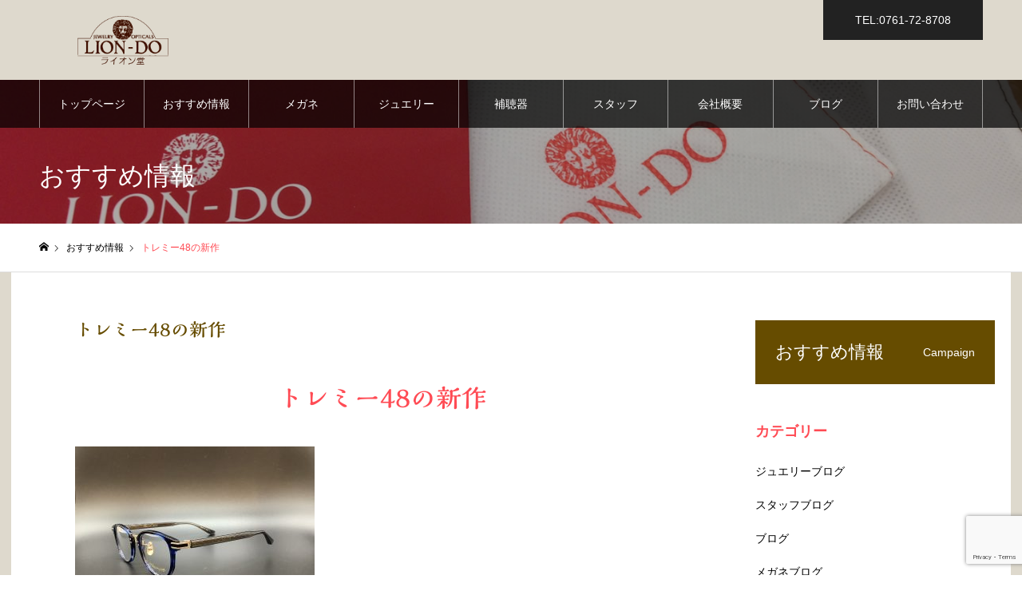

--- FILE ---
content_type: text/html; charset=UTF-8
request_url: https://lion-do.co.jp/information/%E3%83%88%E3%83%AC%E3%83%9F%E3%83%BC48%E3%81%AE%E6%96%B0%E4%BD%9C/
body_size: 77657
content:
<!DOCTYPE html><html class="pc" dir="ltr" lang="ja" prefix="og: https://ogp.me/ns#"><head prefix="og: https://ogp.me/ns# fb: https://ogp.me/ns/fb#"><meta charset="UTF-8"> <!--[if IE]><meta http-equiv="X-UA-Compatible" content="IE=edge"><![endif]--><meta name="viewport" content="width=device-width"><meta name="format-detection" content="telephone=no"><meta name="description" content="石川県加賀市 アビオシティ加賀1Fのライオン堂。宝石とメガネと補聴器の正規代理店・修理専門店です。"><link rel="pingback" href="https://lion-do.co.jp/website/xmlrpc.php"><link rel="shortcut icon" href="https://lion-do.co.jp/website/wp-content/uploads/2022/01/favicon.png"><title>トレミー48の新作 - 【ライオン堂】石川県加賀市 アビオシティ加賀1F</title><meta name="robots" content="max-image-preview:large" /><link rel="canonical" href="https://lion-do.co.jp/information/%e3%83%88%e3%83%ac%e3%83%9f%e3%83%bc48%e3%81%ae%e6%96%b0%e4%bd%9c/" /><meta name="generator" content="All in One SEO (AIOSEO) 4.9.3" /><meta property="og:locale" content="ja_JP" /><meta property="og:site_name" content="【ライオン堂】石川県加賀市 アビオシティ加賀1F - 石川県加賀市 アビオシティ加賀1Fのライオン堂。宝石とメガネと補聴器の正規代理店・修理専門店です。" /><meta property="og:type" content="article" /><meta property="og:title" content="トレミー48の新作 - 【ライオン堂】石川県加賀市 アビオシティ加賀1F" /><meta property="og:url" content="https://lion-do.co.jp/information/%e3%83%88%e3%83%ac%e3%83%9f%e3%83%bc48%e3%81%ae%e6%96%b0%e4%bd%9c/" /><meta property="article:published_time" content="2022-10-23T04:05:47+00:00" /><meta property="article:modified_time" content="2022-10-23T04:05:47+00:00" /><meta name="twitter:card" content="summary" /><meta name="twitter:title" content="トレミー48の新作 - 【ライオン堂】石川県加賀市 アビオシティ加賀1F" /> <script type="application/ld+json" class="aioseo-schema">{"@context":"https:\/\/schema.org","@graph":[{"@type":"BreadcrumbList","@id":"https:\/\/lion-do.co.jp\/information\/%e3%83%88%e3%83%ac%e3%83%9f%e3%83%bc48%e3%81%ae%e6%96%b0%e4%bd%9c\/#breadcrumblist","itemListElement":[{"@type":"ListItem","@id":"https:\/\/lion-do.co.jp#listItem","position":1,"name":"\u30db\u30fc\u30e0","item":"https:\/\/lion-do.co.jp","nextItem":{"@type":"ListItem","@id":"https:\/\/lion-do.co.jp\/information\/#listItem","name":"\u304a\u3059\u3059\u3081\u60c5\u5831"}},{"@type":"ListItem","@id":"https:\/\/lion-do.co.jp\/information\/#listItem","position":2,"name":"\u304a\u3059\u3059\u3081\u60c5\u5831","item":"https:\/\/lion-do.co.jp\/information\/","nextItem":{"@type":"ListItem","@id":"https:\/\/lion-do.co.jp\/information\/%e3%83%88%e3%83%ac%e3%83%9f%e3%83%bc48%e3%81%ae%e6%96%b0%e4%bd%9c\/#listItem","name":"\u30c8\u30ec\u30df\u30fc48\u306e\u65b0\u4f5c"},"previousItem":{"@type":"ListItem","@id":"https:\/\/lion-do.co.jp#listItem","name":"\u30db\u30fc\u30e0"}},{"@type":"ListItem","@id":"https:\/\/lion-do.co.jp\/information\/%e3%83%88%e3%83%ac%e3%83%9f%e3%83%bc48%e3%81%ae%e6%96%b0%e4%bd%9c\/#listItem","position":3,"name":"\u30c8\u30ec\u30df\u30fc48\u306e\u65b0\u4f5c","previousItem":{"@type":"ListItem","@id":"https:\/\/lion-do.co.jp\/information\/#listItem","name":"\u304a\u3059\u3059\u3081\u60c5\u5831"}}]},{"@type":"Organization","@id":"https:\/\/lion-do.co.jp\/#organization","name":"\u3010\u30e9\u30a4\u30aa\u30f3\u5802\u3011\u77f3\u5ddd\u770c\u52a0\u8cc0\u5e02 \u30a2\u30d3\u30aa\u30b7\u30c6\u30a3\u52a0\u8cc01F","description":"\u77f3\u5ddd\u770c\u52a0\u8cc0\u5e02 \u30a2\u30d3\u30aa\u30b7\u30c6\u30a3\u52a0\u8cc01F\u306e\u30e9\u30a4\u30aa\u30f3\u5802\u3002\u5b9d\u77f3\u3068\u30e1\u30ac\u30cd\u3068\u88dc\u8074\u5668\u306e\u6b63\u898f\u4ee3\u7406\u5e97\u30fb\u4fee\u7406\u5c02\u9580\u5e97\u3067\u3059\u3002","url":"https:\/\/lion-do.co.jp\/"},{"@type":"WebPage","@id":"https:\/\/lion-do.co.jp\/information\/%e3%83%88%e3%83%ac%e3%83%9f%e3%83%bc48%e3%81%ae%e6%96%b0%e4%bd%9c\/#webpage","url":"https:\/\/lion-do.co.jp\/information\/%e3%83%88%e3%83%ac%e3%83%9f%e3%83%bc48%e3%81%ae%e6%96%b0%e4%bd%9c\/","name":"\u30c8\u30ec\u30df\u30fc48\u306e\u65b0\u4f5c - \u3010\u30e9\u30a4\u30aa\u30f3\u5802\u3011\u77f3\u5ddd\u770c\u52a0\u8cc0\u5e02 \u30a2\u30d3\u30aa\u30b7\u30c6\u30a3\u52a0\u8cc01F","inLanguage":"ja","isPartOf":{"@id":"https:\/\/lion-do.co.jp\/#website"},"breadcrumb":{"@id":"https:\/\/lion-do.co.jp\/information\/%e3%83%88%e3%83%ac%e3%83%9f%e3%83%bc48%e3%81%ae%e6%96%b0%e4%bd%9c\/#breadcrumblist"},"image":{"@type":"ImageObject","url":"https:\/\/lion-do.co.jp\/website\/wp-content\/uploads\/2022\/10\/F11F338D-1F0D-4463-9530-E5B4BBC9D427-scaled.jpeg","@id":"https:\/\/lion-do.co.jp\/information\/%e3%83%88%e3%83%ac%e3%83%9f%e3%83%bc48%e3%81%ae%e6%96%b0%e4%bd%9c\/#mainImage","width":2560,"height":1744},"primaryImageOfPage":{"@id":"https:\/\/lion-do.co.jp\/information\/%e3%83%88%e3%83%ac%e3%83%9f%e3%83%bc48%e3%81%ae%e6%96%b0%e4%bd%9c\/#mainImage"},"datePublished":"2022-10-23T13:05:47+09:00","dateModified":"2022-10-23T13:05:47+09:00"},{"@type":"WebSite","@id":"https:\/\/lion-do.co.jp\/#website","url":"https:\/\/lion-do.co.jp\/","name":"\u3010\u30e9\u30a4\u30aa\u30f3\u5802\u3011\u77f3\u5ddd\u770c\u52a0\u8cc0\u5e02 \u30a2\u30d3\u30aa\u30b7\u30c6\u30a3\u52a0\u8cc01F","description":"\u77f3\u5ddd\u770c\u52a0\u8cc0\u5e02 \u30a2\u30d3\u30aa\u30b7\u30c6\u30a3\u52a0\u8cc01F\u306e\u30e9\u30a4\u30aa\u30f3\u5802\u3002\u5b9d\u77f3\u3068\u30e1\u30ac\u30cd\u3068\u88dc\u8074\u5668\u306e\u6b63\u898f\u4ee3\u7406\u5e97\u30fb\u4fee\u7406\u5c02\u9580\u5e97\u3067\u3059\u3002","inLanguage":"ja","publisher":{"@id":"https:\/\/lion-do.co.jp\/#organization"}}]}</script> <meta property="og:type" content="article"><meta property="og:url" content="https://lion-do.co.jp/information/%E3%83%88%E3%83%AC%E3%83%9F%E3%83%BC48%E3%81%AE%E6%96%B0%E4%BD%9C/"><meta property="og:title" content="トレミー48の新作 - 【ライオン堂】石川県加賀市 アビオシティ加賀1F"><meta property="og:description" content="石川県加賀市 アビオシティ加賀1Fのライオン堂。宝石とメガネと補聴器の正規代理店・修理専門店です。"><meta property="og:site_name" content="【ライオン堂】石川県加賀市 アビオシティ加賀1F"><meta property="og:image" content="https://lion-do.co.jp/website/wp-content/uploads/2022/10/F11F338D-1F0D-4463-9530-E5B4BBC9D427-scaled.jpeg"><meta property="og:image:secure_url" content="https://lion-do.co.jp/website/wp-content/uploads/2022/10/F11F338D-1F0D-4463-9530-E5B4BBC9D427-scaled.jpeg"><meta property="og:image:width" content="2560"><meta property="og:image:height" content="1744"><meta property="fb:app_id" content="475355242568903"><meta name="twitter:card" content="summary"><meta name="twitter:title" content="トレミー48の新作 - 【ライオン堂】石川県加賀市 アビオシティ加賀1F"><meta property="twitter:description" content="石川県加賀市 アビオシティ加賀1Fのライオン堂。宝石とメガネと補聴器の正規代理店・修理専門店です。"><meta name="twitter:image:src" content="https://lion-do.co.jp/website/wp-content/uploads/2022/10/F11F338D-1F0D-4463-9530-E5B4BBC9D427-500x500.jpeg"><link rel='dns-prefetch' href='//webfonts.sakura.ne.jp' /><link rel='dns-prefetch' href='//challenges.cloudflare.com' /><link rel="alternate" type="application/rss+xml" title="【ライオン堂】石川県加賀市 アビオシティ加賀1F &raquo; フィード" href="https://lion-do.co.jp/feed/" /><link rel="alternate" type="application/rss+xml" title="【ライオン堂】石川県加賀市 アビオシティ加賀1F &raquo; コメントフィード" href="https://lion-do.co.jp/comments/feed/" /><link rel="alternate" title="oEmbed (JSON)" type="application/json+oembed" href="https://lion-do.co.jp/wp-json/oembed/1.0/embed?url=https%3A%2F%2Flion-do.co.jp%2Finformation%2F%25e3%2583%2588%25e3%2583%25ac%25e3%2583%259f%25e3%2583%25bc48%25e3%2581%25ae%25e6%2596%25b0%25e4%25bd%259c%2F" /><link rel="alternate" title="oEmbed (XML)" type="text/xml+oembed" href="https://lion-do.co.jp/wp-json/oembed/1.0/embed?url=https%3A%2F%2Flion-do.co.jp%2Finformation%2F%25e3%2583%2588%25e3%2583%25ac%25e3%2583%259f%25e3%2583%25bc48%25e3%2581%25ae%25e6%2596%25b0%25e4%25bd%259c%2F&#038;format=xml" /><link rel="preconnect" href="https://fonts.googleapis.com"><link rel="preconnect" href="https://fonts.gstatic.com" crossorigin><link href="https://fonts.googleapis.com/css2?family=Noto+Sans+JP:wght@400;600" rel="stylesheet"><style id='wp-img-auto-sizes-contain-inline-css' type='text/css'>img:is([sizes=auto i],[sizes^="auto," i]){contain-intrinsic-size:3000px 1500px}
/*# sourceURL=wp-img-auto-sizes-contain-inline-css */</style><link rel='stylesheet' id='ai1ec_style-css' href='https://lion-do.co.jp/website/wp-content/cache/autoptimize/autoptimize_single_ca59c57333911db9a35cd1f45988d9f7.php?ver=3.0.0' type='text/css' media='all' /><link rel='stylesheet' id='eo-leaflet.js-css' href='https://lion-do.co.jp/website/wp-content/plugins/event-organiser/lib/leaflet/leaflet.min.css?ver=1.4.0' type='text/css' media='all' /><style id='eo-leaflet.js-inline-css' type='text/css'>.leaflet-popup-close-button{box-shadow:none!important;}
/*# sourceURL=eo-leaflet.js-inline-css */</style><link rel='stylesheet' id='style-css' href='https://lion-do.co.jp/website/wp-content/cache/autoptimize/autoptimize_single_3f4b655380fd0c1f1b7684db440e9ad7.php?ver=1.22.1' type='text/css' media='all' /><link rel='stylesheet' id='sbi_styles-css' href='https://lion-do.co.jp/website/wp-content/plugins/instagram-feed/css/sbi-styles.min.css?ver=6.10.0' type='text/css' media='all' /><style id='wp-emoji-styles-inline-css' type='text/css'>img.wp-smiley, img.emoji {
		display: inline !important;
		border: none !important;
		box-shadow: none !important;
		height: 1em !important;
		width: 1em !important;
		margin: 0 0.07em !important;
		vertical-align: -0.1em !important;
		background: none !important;
		padding: 0 !important;
	}
/*# sourceURL=wp-emoji-styles-inline-css */</style><link rel='stylesheet' id='wp-block-library-css' href='https://lion-do.co.jp/website/wp-includes/css/dist/block-library/style.min.css?ver=6.9' type='text/css' media='all' /><style id='global-styles-inline-css' type='text/css'>:root{--wp--preset--aspect-ratio--square: 1;--wp--preset--aspect-ratio--4-3: 4/3;--wp--preset--aspect-ratio--3-4: 3/4;--wp--preset--aspect-ratio--3-2: 3/2;--wp--preset--aspect-ratio--2-3: 2/3;--wp--preset--aspect-ratio--16-9: 16/9;--wp--preset--aspect-ratio--9-16: 9/16;--wp--preset--color--black: #000000;--wp--preset--color--cyan-bluish-gray: #abb8c3;--wp--preset--color--white: #ffffff;--wp--preset--color--pale-pink: #f78da7;--wp--preset--color--vivid-red: #cf2e2e;--wp--preset--color--luminous-vivid-orange: #ff6900;--wp--preset--color--luminous-vivid-amber: #fcb900;--wp--preset--color--light-green-cyan: #7bdcb5;--wp--preset--color--vivid-green-cyan: #00d084;--wp--preset--color--pale-cyan-blue: #8ed1fc;--wp--preset--color--vivid-cyan-blue: #0693e3;--wp--preset--color--vivid-purple: #9b51e0;--wp--preset--gradient--vivid-cyan-blue-to-vivid-purple: linear-gradient(135deg,rgb(6,147,227) 0%,rgb(155,81,224) 100%);--wp--preset--gradient--light-green-cyan-to-vivid-green-cyan: linear-gradient(135deg,rgb(122,220,180) 0%,rgb(0,208,130) 100%);--wp--preset--gradient--luminous-vivid-amber-to-luminous-vivid-orange: linear-gradient(135deg,rgb(252,185,0) 0%,rgb(255,105,0) 100%);--wp--preset--gradient--luminous-vivid-orange-to-vivid-red: linear-gradient(135deg,rgb(255,105,0) 0%,rgb(207,46,46) 100%);--wp--preset--gradient--very-light-gray-to-cyan-bluish-gray: linear-gradient(135deg,rgb(238,238,238) 0%,rgb(169,184,195) 100%);--wp--preset--gradient--cool-to-warm-spectrum: linear-gradient(135deg,rgb(74,234,220) 0%,rgb(151,120,209) 20%,rgb(207,42,186) 40%,rgb(238,44,130) 60%,rgb(251,105,98) 80%,rgb(254,248,76) 100%);--wp--preset--gradient--blush-light-purple: linear-gradient(135deg,rgb(255,206,236) 0%,rgb(152,150,240) 100%);--wp--preset--gradient--blush-bordeaux: linear-gradient(135deg,rgb(254,205,165) 0%,rgb(254,45,45) 50%,rgb(107,0,62) 100%);--wp--preset--gradient--luminous-dusk: linear-gradient(135deg,rgb(255,203,112) 0%,rgb(199,81,192) 50%,rgb(65,88,208) 100%);--wp--preset--gradient--pale-ocean: linear-gradient(135deg,rgb(255,245,203) 0%,rgb(182,227,212) 50%,rgb(51,167,181) 100%);--wp--preset--gradient--electric-grass: linear-gradient(135deg,rgb(202,248,128) 0%,rgb(113,206,126) 100%);--wp--preset--gradient--midnight: linear-gradient(135deg,rgb(2,3,129) 0%,rgb(40,116,252) 100%);--wp--preset--font-size--small: 13px;--wp--preset--font-size--medium: 20px;--wp--preset--font-size--large: 36px;--wp--preset--font-size--x-large: 42px;--wp--preset--spacing--20: 0.44rem;--wp--preset--spacing--30: 0.67rem;--wp--preset--spacing--40: 1rem;--wp--preset--spacing--50: 1.5rem;--wp--preset--spacing--60: 2.25rem;--wp--preset--spacing--70: 3.38rem;--wp--preset--spacing--80: 5.06rem;--wp--preset--shadow--natural: 6px 6px 9px rgba(0, 0, 0, 0.2);--wp--preset--shadow--deep: 12px 12px 50px rgba(0, 0, 0, 0.4);--wp--preset--shadow--sharp: 6px 6px 0px rgba(0, 0, 0, 0.2);--wp--preset--shadow--outlined: 6px 6px 0px -3px rgb(255, 255, 255), 6px 6px rgb(0, 0, 0);--wp--preset--shadow--crisp: 6px 6px 0px rgb(0, 0, 0);}:where(.is-layout-flex){gap: 0.5em;}:where(.is-layout-grid){gap: 0.5em;}body .is-layout-flex{display: flex;}.is-layout-flex{flex-wrap: wrap;align-items: center;}.is-layout-flex > :is(*, div){margin: 0;}body .is-layout-grid{display: grid;}.is-layout-grid > :is(*, div){margin: 0;}:where(.wp-block-columns.is-layout-flex){gap: 2em;}:where(.wp-block-columns.is-layout-grid){gap: 2em;}:where(.wp-block-post-template.is-layout-flex){gap: 1.25em;}:where(.wp-block-post-template.is-layout-grid){gap: 1.25em;}.has-black-color{color: var(--wp--preset--color--black) !important;}.has-cyan-bluish-gray-color{color: var(--wp--preset--color--cyan-bluish-gray) !important;}.has-white-color{color: var(--wp--preset--color--white) !important;}.has-pale-pink-color{color: var(--wp--preset--color--pale-pink) !important;}.has-vivid-red-color{color: var(--wp--preset--color--vivid-red) !important;}.has-luminous-vivid-orange-color{color: var(--wp--preset--color--luminous-vivid-orange) !important;}.has-luminous-vivid-amber-color{color: var(--wp--preset--color--luminous-vivid-amber) !important;}.has-light-green-cyan-color{color: var(--wp--preset--color--light-green-cyan) !important;}.has-vivid-green-cyan-color{color: var(--wp--preset--color--vivid-green-cyan) !important;}.has-pale-cyan-blue-color{color: var(--wp--preset--color--pale-cyan-blue) !important;}.has-vivid-cyan-blue-color{color: var(--wp--preset--color--vivid-cyan-blue) !important;}.has-vivid-purple-color{color: var(--wp--preset--color--vivid-purple) !important;}.has-black-background-color{background-color: var(--wp--preset--color--black) !important;}.has-cyan-bluish-gray-background-color{background-color: var(--wp--preset--color--cyan-bluish-gray) !important;}.has-white-background-color{background-color: var(--wp--preset--color--white) !important;}.has-pale-pink-background-color{background-color: var(--wp--preset--color--pale-pink) !important;}.has-vivid-red-background-color{background-color: var(--wp--preset--color--vivid-red) !important;}.has-luminous-vivid-orange-background-color{background-color: var(--wp--preset--color--luminous-vivid-orange) !important;}.has-luminous-vivid-amber-background-color{background-color: var(--wp--preset--color--luminous-vivid-amber) !important;}.has-light-green-cyan-background-color{background-color: var(--wp--preset--color--light-green-cyan) !important;}.has-vivid-green-cyan-background-color{background-color: var(--wp--preset--color--vivid-green-cyan) !important;}.has-pale-cyan-blue-background-color{background-color: var(--wp--preset--color--pale-cyan-blue) !important;}.has-vivid-cyan-blue-background-color{background-color: var(--wp--preset--color--vivid-cyan-blue) !important;}.has-vivid-purple-background-color{background-color: var(--wp--preset--color--vivid-purple) !important;}.has-black-border-color{border-color: var(--wp--preset--color--black) !important;}.has-cyan-bluish-gray-border-color{border-color: var(--wp--preset--color--cyan-bluish-gray) !important;}.has-white-border-color{border-color: var(--wp--preset--color--white) !important;}.has-pale-pink-border-color{border-color: var(--wp--preset--color--pale-pink) !important;}.has-vivid-red-border-color{border-color: var(--wp--preset--color--vivid-red) !important;}.has-luminous-vivid-orange-border-color{border-color: var(--wp--preset--color--luminous-vivid-orange) !important;}.has-luminous-vivid-amber-border-color{border-color: var(--wp--preset--color--luminous-vivid-amber) !important;}.has-light-green-cyan-border-color{border-color: var(--wp--preset--color--light-green-cyan) !important;}.has-vivid-green-cyan-border-color{border-color: var(--wp--preset--color--vivid-green-cyan) !important;}.has-pale-cyan-blue-border-color{border-color: var(--wp--preset--color--pale-cyan-blue) !important;}.has-vivid-cyan-blue-border-color{border-color: var(--wp--preset--color--vivid-cyan-blue) !important;}.has-vivid-purple-border-color{border-color: var(--wp--preset--color--vivid-purple) !important;}.has-vivid-cyan-blue-to-vivid-purple-gradient-background{background: var(--wp--preset--gradient--vivid-cyan-blue-to-vivid-purple) !important;}.has-light-green-cyan-to-vivid-green-cyan-gradient-background{background: var(--wp--preset--gradient--light-green-cyan-to-vivid-green-cyan) !important;}.has-luminous-vivid-amber-to-luminous-vivid-orange-gradient-background{background: var(--wp--preset--gradient--luminous-vivid-amber-to-luminous-vivid-orange) !important;}.has-luminous-vivid-orange-to-vivid-red-gradient-background{background: var(--wp--preset--gradient--luminous-vivid-orange-to-vivid-red) !important;}.has-very-light-gray-to-cyan-bluish-gray-gradient-background{background: var(--wp--preset--gradient--very-light-gray-to-cyan-bluish-gray) !important;}.has-cool-to-warm-spectrum-gradient-background{background: var(--wp--preset--gradient--cool-to-warm-spectrum) !important;}.has-blush-light-purple-gradient-background{background: var(--wp--preset--gradient--blush-light-purple) !important;}.has-blush-bordeaux-gradient-background{background: var(--wp--preset--gradient--blush-bordeaux) !important;}.has-luminous-dusk-gradient-background{background: var(--wp--preset--gradient--luminous-dusk) !important;}.has-pale-ocean-gradient-background{background: var(--wp--preset--gradient--pale-ocean) !important;}.has-electric-grass-gradient-background{background: var(--wp--preset--gradient--electric-grass) !important;}.has-midnight-gradient-background{background: var(--wp--preset--gradient--midnight) !important;}.has-small-font-size{font-size: var(--wp--preset--font-size--small) !important;}.has-medium-font-size{font-size: var(--wp--preset--font-size--medium) !important;}.has-large-font-size{font-size: var(--wp--preset--font-size--large) !important;}.has-x-large-font-size{font-size: var(--wp--preset--font-size--x-large) !important;}
/*# sourceURL=global-styles-inline-css */</style><style id='classic-theme-styles-inline-css' type='text/css'>/*! This file is auto-generated */
.wp-block-button__link{color:#fff;background-color:#32373c;border-radius:9999px;box-shadow:none;text-decoration:none;padding:calc(.667em + 2px) calc(1.333em + 2px);font-size:1.125em}.wp-block-file__button{background:#32373c;color:#fff;text-decoration:none}
/*# sourceURL=/wp-includes/css/classic-themes.min.css */</style><link rel='stylesheet' id='contact-form-7-css' href='https://lion-do.co.jp/website/wp-content/cache/autoptimize/autoptimize_single_64ac31699f5326cb3c76122498b76f66.php?ver=6.1.4' type='text/css' media='all' /><link rel='stylesheet' id='tcdce-editor-css' href='https://lion-do.co.jp/website/wp-content/cache/autoptimize/autoptimize_single_a03231ad4507fe6547fed3086fffccdc.php?ver=1767198054' type='text/css' media='all' /><style id='tcdce-editor-inline-css' type='text/css'>.custom_h2{--tcdce-h2-font-size-pc:28px;--tcdce-h2-font-size-sp:22px;--tcdce-h2-text-align:center;--tcdce-h2-font-weight:var(--tcdce-opt-font-weight-bold);--tcdce-h2-font-color:#000000;--tcdce-h2-font-family:var(--tcdce-opt-font-type-sans-serif);--tcdce-h2-content-width:100%;--tcdce-h2-background:initial;--tcdce-h2-background-color:#3c3c3c;--tcdce-h2-background-gradation-color1:#CEE4FD;--tcdce-h2-background-gradation-color2:#FFB5F9;--tcdce-h2-border-style:hidden;--tcdce-h2-border-position:var(--tcdce-h2-border-width);--tcdce-h2-border-width:0px;--tcdce-h2-border-color:#000000;--tcdce-h2-border-gradation-color1:#FF0000;--tcdce-h2-border-gradation-color2:#FFD41D;--tcdce-h2-element-background:initial;--tcdce-h2-element-color:#000000;--tcdce-h2-element-gradation-color1:#9890e3;--tcdce-h2-element-gradation-color2:#b1f4cf;--tcdce-h2-element-image-url:;--tcdce-h2-element-inset-inline:var(--tcdce-opt-inset-inline-left);--tcdce-h2-element-inset-block:var(--tcdce-opt-inset-block-top);--tcdce-h2-element-size-w-pc:50px;--tcdce-h2-element-size-w-sp:0px;--tcdce-h2-element-size-h-pc:50px;--tcdce-h2-element-size-h-sp:0px;--tcdce-h2-padding-pc:0px;--tcdce-h2-padding-sp:0px;--tcdce-h2-padding-top-pc:0px;--tcdce-h2-padding-top-sp:0px;--tcdce-h2-padding-right-pc:0px;--tcdce-h2-padding-right-sp:0px;--tcdce-h2-padding-bottom-pc:0px;--tcdce-h2-padding-bottom-sp:0px;--tcdce-h2-padding-left-pc:0px;--tcdce-h2-padding-left-sp:0px;--tcdce-h2-margin-top-pc:100px;--tcdce-h2-margin-top-sp:50px;--tcdce-h2-margin-bottom-pc:40px;--tcdce-h2-margin-bottom-sp:20px;}.custom_h3{--tcdce-h3-font-size-pc:24px;--tcdce-h3-font-size-sp:20px;--tcdce-h3-text-align:left;--tcdce-h3-font-weight:var(--tcdce-opt-font-weight-bold);--tcdce-h3-font-color:#000000;--tcdce-h3-font-family:var(--tcdce-opt-font-type-sans-serif);--tcdce-h3-content-width:100%;--tcdce-h3-background:initial;--tcdce-h3-background-color:#3c3c3c;--tcdce-h3-background-gradation-color1:#CEE4FD;--tcdce-h3-background-gradation-color2:#FFB5F9;--tcdce-h3-border-style:hidden;--tcdce-h3-border-position:var(--tcdce-h3-border-width);--tcdce-h3-border-width:0px;--tcdce-h3-border-color:#000000;--tcdce-h3-border-gradation-color1:#FF0000;--tcdce-h3-border-gradation-color2:#FFD41D;--tcdce-h3-element-background:initial;--tcdce-h3-element-color:#000000;--tcdce-h3-element-gradation-color1:#9890e3;--tcdce-h3-element-gradation-color2:#b1f4cf;--tcdce-h3-element-image-url:;--tcdce-h3-element-inset-inline:var(--tcdce-opt-inset-inline-left);--tcdce-h3-element-inset-block:var(--tcdce-opt-inset-block-top);--tcdce-h3-element-size-w-pc:50px;--tcdce-h3-element-size-w-sp:0px;--tcdce-h3-element-size-h-pc:50px;--tcdce-h3-element-size-h-sp:0px;--tcdce-h3-padding-pc:0px;--tcdce-h3-padding-sp:0px;--tcdce-h3-padding-top-pc:0px;--tcdce-h3-padding-top-sp:0px;--tcdce-h3-padding-right-pc:0px;--tcdce-h3-padding-right-sp:0px;--tcdce-h3-padding-bottom-pc:0px;--tcdce-h3-padding-bottom-sp:0px;--tcdce-h3-padding-left-pc:0px;--tcdce-h3-padding-left-sp:0px;--tcdce-h3-margin-top-pc:80px;--tcdce-h3-margin-top-sp:50px;--tcdce-h3-margin-bottom-pc:40px;--tcdce-h3-margin-bottom-sp:20px;}.custom_h4{--tcdce-h4-font-size-pc:22px;--tcdce-h4-font-size-sp:18px;--tcdce-h4-text-align:left;--tcdce-h4-font-weight:var(--tcdce-opt-font-weight-bold);--tcdce-h4-font-color:#000000;--tcdce-h4-font-family:var(--tcdce-opt-font-type-sans-serif);--tcdce-h4-content-width:100%;--tcdce-h4-background:initial;--tcdce-h4-background-color:#3c3c3c;--tcdce-h4-background-gradation-color1:#CEE4FD;--tcdce-h4-background-gradation-color2:#FFB5F9;--tcdce-h4-border-style:hidden;--tcdce-h4-border-position:var(--tcdce-h4-border-width);--tcdce-h4-border-width:0px;--tcdce-h4-border-color:#000000;--tcdce-h4-border-gradation-color1:#FF0000;--tcdce-h4-border-gradation-color2:#FFD41D;--tcdce-h4-element-background:initial;--tcdce-h4-element-color:#000000;--tcdce-h4-element-gradation-color1:#9890e3;--tcdce-h4-element-gradation-color2:#b1f4cf;--tcdce-h4-element-image-url:;--tcdce-h4-element-inset-inline:var(--tcdce-opt-inset-inline-left);--tcdce-h4-element-inset-block:var(--tcdce-opt-inset-block-top);--tcdce-h4-element-size-w-pc:50px;--tcdce-h4-element-size-w-sp:0px;--tcdce-h4-element-size-h-pc:50px;--tcdce-h4-element-size-h-sp:0px;--tcdce-h4-padding-pc:0px;--tcdce-h4-padding-sp:0px;--tcdce-h4-padding-top-pc:0px;--tcdce-h4-padding-top-sp:0px;--tcdce-h4-padding-right-pc:0px;--tcdce-h4-padding-right-sp:0px;--tcdce-h4-padding-bottom-pc:0px;--tcdce-h4-padding-bottom-sp:0px;--tcdce-h4-padding-left-pc:0px;--tcdce-h4-padding-left-sp:0px;--tcdce-h4-margin-top-pc:60px;--tcdce-h4-margin-top-sp:40px;--tcdce-h4-margin-bottom-pc:40px;--tcdce-h4-margin-bottom-sp:20px;}.custom_h5{--tcdce-h5-font-size-pc:20px;--tcdce-h5-font-size-sp:16px;--tcdce-h5-text-align:left;--tcdce-h5-font-weight:var(--tcdce-opt-font-weight-bold);--tcdce-h5-font-color:#000000;--tcdce-h5-font-family:var(--tcdce-opt-font-type-sans-serif);--tcdce-h5-content-width:100%;--tcdce-h5-background:initial;--tcdce-h5-background-color:#3c3c3c;--tcdce-h5-background-gradation-color1:#CEE4FD;--tcdce-h5-background-gradation-color2:#FFB5F9;--tcdce-h5-border-style:hidden;--tcdce-h5-border-position:var(--tcdce-h5-border-width);--tcdce-h5-border-width:0px;--tcdce-h5-border-color:#000000;--tcdce-h5-border-gradation-color1:#FF0000;--tcdce-h5-border-gradation-color2:#FFD41D;--tcdce-h5-element-background:initial;--tcdce-h5-element-color:#000000;--tcdce-h5-element-gradation-color1:#9890e3;--tcdce-h5-element-gradation-color2:#b1f4cf;--tcdce-h5-element-image-url:;--tcdce-h5-element-inset-inline:var(--tcdce-opt-inset-inline-left);--tcdce-h5-element-inset-block:var(--tcdce-opt-inset-block-top);--tcdce-h5-element-size-w-pc:50px;--tcdce-h5-element-size-w-sp:0px;--tcdce-h5-element-size-h-pc:50px;--tcdce-h5-element-size-h-sp:0px;--tcdce-h5-padding-pc:0px;--tcdce-h5-padding-sp:0px;--tcdce-h5-padding-top-pc:0px;--tcdce-h5-padding-top-sp:0px;--tcdce-h5-padding-right-pc:0px;--tcdce-h5-padding-right-sp:0px;--tcdce-h5-padding-bottom-pc:0px;--tcdce-h5-padding-bottom-sp:0px;--tcdce-h5-padding-left-pc:0px;--tcdce-h5-padding-left-sp:0px;--tcdce-h5-margin-top-pc:50px;--tcdce-h5-margin-top-sp:40px;--tcdce-h5-margin-bottom-pc:40px;--tcdce-h5-margin-bottom-sp:20px;}.custom_h6{--tcdce-h6-font-size-pc:18px;--tcdce-h6-font-size-sp:16px;--tcdce-h6-text-align:left;--tcdce-h6-font-weight:var(--tcdce-opt-font-weight-bold);--tcdce-h6-font-color:#000000;--tcdce-h6-font-family:var(--tcdce-opt-font-type-sans-serif);--tcdce-h6-content-width:100%;--tcdce-h6-background:initial;--tcdce-h6-background-color:#3c3c3c;--tcdce-h6-background-gradation-color1:#CEE4FD;--tcdce-h6-background-gradation-color2:#FFB5F9;--tcdce-h6-border-style:hidden;--tcdce-h6-border-position:var(--tcdce-h6-border-width);--tcdce-h6-border-width:0px;--tcdce-h6-border-color:#000000;--tcdce-h6-border-gradation-color1:#FF0000;--tcdce-h6-border-gradation-color2:#FFD41D;--tcdce-h6-element-background:initial;--tcdce-h6-element-color:#000000;--tcdce-h6-element-gradation-color1:#9890e3;--tcdce-h6-element-gradation-color2:#b1f4cf;--tcdce-h6-element-image-url:;--tcdce-h6-element-inset-inline:var(--tcdce-opt-inset-inline-left);--tcdce-h6-element-inset-block:var(--tcdce-opt-inset-block-top);--tcdce-h6-element-size-w-pc:50px;--tcdce-h6-element-size-w-sp:0px;--tcdce-h6-element-size-h-pc:50px;--tcdce-h6-element-size-h-sp:0px;--tcdce-h6-padding-pc:0px;--tcdce-h6-padding-sp:0px;--tcdce-h6-padding-top-pc:0px;--tcdce-h6-padding-top-sp:0px;--tcdce-h6-padding-right-pc:0px;--tcdce-h6-padding-right-sp:0px;--tcdce-h6-padding-bottom-pc:0px;--tcdce-h6-padding-bottom-sp:0px;--tcdce-h6-padding-left-pc:0px;--tcdce-h6-padding-left-sp:0px;--tcdce-h6-margin-top-pc:50px;--tcdce-h6-margin-top-sp:40px;--tcdce-h6-margin-bottom-pc:40px;--tcdce-h6-margin-bottom-sp:20px;}.custom_ul{--tcdce-ul-font-size-pc:16px;--tcdce-ul-font-size-sp:14px;--tcdce-ul-font-weight:var(--tcdce-opt-font-weight-normal);--tcdce-ul-font-color:#000000;--tcdce-ul-background:initial;--tcdce-ul-background-color:#f6f6f6;--tcdce-ul-background-gradation-color1:#fff1eb;--tcdce-ul-background-gradation-color2:#ace0f9;--tcdce-ul-border-style:hidden;--tcdce-ul-border-width:2px;--tcdce-ul-border-color:#000000;--tcdce-ul-list-style:disc;--tcdce-ul-icon:none;--tcdce-ul-icon-offset:1em;--tcdce-ul-icon-content:var(--tcdce-opt-icon--check);--tcdce-ul-icon-image-url:;--tcdce-ul-icon-color:#000000;--tcdce-ul-padding-pc:var(--tcdce-ul-padding-custom-pc);--tcdce-ul-padding-sp:var(--tcdce-ul-padding-custom-sp);--tcdce-ul-padding-custom-pc:0px;--tcdce-ul-padding-custom-sp:0px;--tcdce-ul-margin-top-pc:40px;--tcdce-ul-margin-top-sp:20px;--tcdce-ul-margin-bottom-pc:40px;--tcdce-ul-margin-bottom-sp:20px;}.custom_ol{--tcdce-ol-font-size-pc:16px;--tcdce-ol-font-size-sp:14px;--tcdce-ol-font-weight:var(--tcdce-opt-font-weight-normal);--tcdce-ol-font-color:#000000;--tcdce-ol-background:initial;--tcdce-ol-background-color:#f6f6f6;--tcdce-ol-background-gradation-color1:#fff1eb;--tcdce-ol-background-gradation-color2:#ace0f9;--tcdce-ol-border-style:hidden;--tcdce-ol-border-width:2px;--tcdce-ol-border-color:#000000;--tcdce-ol-list-style:decimal;--tcdce-ol-counter-type:none;--tcdce-ol-counter-offset:1em;--tcdce-ol-counter-weight:var(--tcdce-opt-font-weight-normal);--tcdce-ol-counter-size:scale(1);--tcdce-ol-counter-color:#000000;--tcdce-ol-counter-background:transparent;--tcdce-ol-counter-background-color:#000000;--tcdce-ol-padding-pc:var(--tcdce-ol-padding-custom-pc);--tcdce-ol-padding-sp:var(--tcdce-ol-padding-custom-sp);--tcdce-ol-padding-custom-pc:0px;--tcdce-ol-padding-custom-sp:0px;--tcdce-ol-margin-top-pc:40px;--tcdce-ol-margin-top-sp:20px;--tcdce-ol-margin-bottom-pc:40px;--tcdce-ol-margin-bottom-sp:20px;}.custom_box{--tcdce-box-font-size-pc:16px;--tcdce-box-font-size-sp:14px;--tcdce-box-font-weight:var(--tcdce-opt-font-weight-normal);--tcdce-box-font-color:#000000;--tcdce-box-background:var(--tcdce-box-background-color);--tcdce-box-background-color:#f6f6f6;--tcdce-box-background-gradation-color1:#fff1eb;--tcdce-box-background-gradation-color2:#ace0f9;--tcdce-box-border-style:hidden;--tcdce-box-border-width:2px;--tcdce-box-border-color:#000000;--tcdce-box-icon:none;--tcdce-box-icon-offset:0em;--tcdce-box-icon-content:var(--tcdce-opt-icon--info);--tcdce-box-icon-image-url:;--tcdce-box-icon-color:#000000;--tcdce-box-padding-pc:1.5em;--tcdce-box-padding-sp:1em;--tcdce-box-padding-custom-pc:30px;--tcdce-box-padding-custom-sp:15px;--tcdce-box-margin-top-pc:40px;--tcdce-box-margin-top-sp:20px;--tcdce-box-margin-bottom-pc:40px;--tcdce-box-margin-bottom-sp:20px;}.custom_marker{--tcdce-marker-font-weight:400;--tcdce-marker-color:#fff799;--tcdce-marker-weight:0.8em;--tcdce-marker-animation:none;}.wp-block-button.custom_button,:is(.tcdce-button-wrapper, .q_button_wrap):has(.custom_button){--tcdce-button-font-size-pc:16px;--tcdce-button-font-size-sp:14px;--tcdce-button-font-weight:400;--tcdce-button-shape:var(--tcdce-button-shape--round);--tcdce-button-size-width-pc:270px;--tcdce-button-size-width-sp:220px;--tcdce-button-size-height-pc:60px;--tcdce-button-size-height-sp:50px;--tcdce-button-preset-color--a:#66D1F0;--tcdce-button-preset-color--b:;--tcdce-button-preset-color--gradation--a:;--tcdce-button-preset-color--gradation--b:;--tcdce-button-font-color:#ffffff;--tcdce-button-font-color-hover:#ffffff;--tcdce-button-background:var(--tcdce-button-preset-color--a);--tcdce-button-background-hover:var(--tcdce-button-preset-color--a);--tcdce-button-border:none;--tcdce-button-border-hover:none;--tcdce-button-transform:none;--tcdce-button-transform-hover:none;--tcdce-button-overlay:'';--tcdce-button-margin-top-pc:40px;--tcdce-button-margin-top-sp:20px;--tcdce-button-margin-bottom-pc:40px;--tcdce-button-margin-bottom-sp:20px;}.{--tcdce-sb-font-size-pc:16px;--tcdce-sb-font-size-sp:14px;--tcdce-sb-font-weight:400;--tcdce-sb-font-color:#000000;--tcdce-sb-image-url:;--tcdce-sb-preset-color--bg:;--tcdce-sb-preset-color--border:;--tcdce-sb-background:transparent;--tcdce-sb-border-color:transparent;--tcdce-sb-padding:0;--tcdce-sb-direction:row;--tcdce-sb-triangle-before-offset:-10px;--tcdce-sb-triangle-after-offset:-7px;--tcdce-sb-triangle-path:polygon(100% 0, 0 50%, 100% 100%);--tcdce-sb-margin-top-pc:40px;--tcdce-sb-margin-top-sp:20px;--tcdce-sb-margin-bottom-pc:40px;--tcdce-sb-margin-bottom-sp:20px;}
body.header_fix { --tcdce-toc-sticky-top: 130px; }body:has(#dp-footer-bar) .p-toc-open { margin-bottom: 50px; }body:has(#footer_button) .p-toc-open { margin-bottom: 50px; }body:has(.p-toc-open) #return_top { display:none; }html.open_menu .p-toc-open { display:none; }@media not screen and (max-width:950px) {
			#main_contents:has(#side_col) { display: flex; justify-content: space-between; flex-direction: row-reverse; }
			body.layout2 #main_contents:has(#side_col) { flex-direction: row; }
			#main_contents:has(#side_col):after { content: none; }
		}.post_content > .tcdce-body { padding-block:0.7em; }.cf_content_list .item .post_content > .tcdce-body { margin-bottom:2em; }#faq_list .post_content .tcdce-body { margin-bottom:2em; }.cf_catch .post_content { margin-bottom:2em!important; }#single_column .post_content .tcdce-body { margin-bottom:2em; }
/*# sourceURL=tcdce-editor-inline-css */</style><link rel='stylesheet' id='tcdce-utility-css' href='https://lion-do.co.jp/website/wp-content/cache/autoptimize/autoptimize_single_f126da8b5e6619b965d003d497124440.php?ver=1767198054' type='text/css' media='all' /><style>:root {
  --tcd-font-type1: Arial,"Hiragino Sans","Yu Gothic Medium","Meiryo",sans-serif;
  --tcd-font-type2: "Times New Roman",Times,"Yu Mincho","游明朝","游明朝体","Hiragino Mincho Pro",serif;
  --tcd-font-type3: Palatino,"Yu Kyokasho","游教科書体","UD デジタル 教科書体 N","游明朝","游明朝体","Hiragino Mincho Pro","Meiryo",serif;
  --tcd-font-type-logo: "Noto Sans JP",sans-serif;
}</style> <script type="text/javascript" src="https://lion-do.co.jp/website/wp-includes/js/jquery/jquery.min.js?ver=3.7.1" id="jquery-core-js"></script> <script defer type="text/javascript" src="https://lion-do.co.jp/website/wp-includes/js/jquery/jquery-migrate.min.js?ver=3.4.1" id="jquery-migrate-js"></script> <script defer type="text/javascript" src="//webfonts.sakura.ne.jp/js/sakurav3.js?fadein=0&amp;ver=3.1.4" id="typesquare_std-js"></script> <link rel="https://api.w.org/" href="https://lion-do.co.jp/wp-json/" /><link rel='shortlink' href='https://lion-do.co.jp/?p=2793' /><style>@media not all and (max-width: 950px) {
            .p-toc-open, .p-toc-modal { display: none; }
          }
          @media (max-width: 950px) {
            .widget_tcdce_toc_widget { display: none; }
          }</style><style type='text/css'>h1,h2,h3,h1:lang(ja),h2:lang(ja),h3:lang(ja),.entry-title:lang(ja){ font-family: "解ミン 宙 B";}h4,h5,h6,h4:lang(ja),h5:lang(ja),h6:lang(ja),div.entry-meta span:lang(ja),footer.entry-footer span:lang(ja){ font-family: "丸フォーク M";}.hentry,.entry-content p,.post-inner.entry-content p,#comments div:lang(ja){ font-family: "フォーク R";}strong,b,#comments .comment-author .fn:lang(ja){ font-family: "フォーク M";}</style><link rel="stylesheet" href="https://lion-do.co.jp/website/wp-content/cache/autoptimize/autoptimize_single_ba05b8f51b6593fd447067afb89fbba8.php?ver=1.22.1"><link rel="stylesheet" media="screen and (max-width:1250px)" href="https://lion-do.co.jp/website/wp-content/cache/autoptimize/autoptimize_single_7efe2b430dedcee62a2de7a71993243e.php?ver=1.22.1"><link rel="stylesheet" media="screen and (max-width:1250px)" href="https://lion-do.co.jp/website/wp-content/cache/autoptimize/autoptimize_single_af46c7355f12218e75f838f8605f42f1.php?ver=1.22.1"> <script defer src="https://lion-do.co.jp/website/wp-content/cache/autoptimize/autoptimize_single_e2d41e5c8fed838d9014fea53d45ce75.php?ver=1.22.1"></script> <script defer src="https://lion-do.co.jp/website/wp-content/cache/autoptimize/autoptimize_single_83ccb7707ca5f6cb27625ddb2c993b15.php?ver=1.22.1"></script> <script defer src="https://lion-do.co.jp/website/wp-content/cache/autoptimize/autoptimize_single_df8c9ac6de63eafed6183db5f20708d4.php?ver=1.22.1"></script> <link rel="stylesheet" href="https://lion-do.co.jp/website/wp-content/cache/autoptimize/autoptimize_single_6f36b1309fbbde634a5d54dd1734274a.php?ver=1.22.1"> <script defer src="https://lion-do.co.jp/website/wp-content/themes/noel_tcd072/js/perfect-scrollbar.min.js?ver=1.22.1"></script> <script defer src="https://lion-do.co.jp/website/wp-content/cache/autoptimize/autoptimize_single_0f1f6cd6e0036897019b376d38593403.php?ver=1.22.1"></script> <script defer src="https://lion-do.co.jp/website/wp-content/cache/autoptimize/autoptimize_single_dc5db56a9f7c398ac9cac8d93ebea7e1.php?ver=1.22.1"></script> <script defer src="https://lion-do.co.jp/website/wp-content/cache/autoptimize/autoptimize_single_a904ab13db786966d668d9430c24f820.php?ver=1.22.1"></script> <style type="text/css">body, input, textarea { font-family: var(--tcd-font-type1); }

.rich_font, .p-vertical { font-family:var(--tcd-font-type1); }

.rich_font_1 { font-family: var(--tcd-font-type1); }
.rich_font_2 { font-family:var(--tcd-font-type2);  font-weight:500; }
.rich_font_3 { font-family: var(--tcd-font-type3); font-weight:500; }
.rich_font_logo { font-family: var(--tcd-font-type-logo); font-weight: bold !important;}

.post_content, #next_prev_post { font-family: var(--tcd-font-type1); }

.home #header_top { background:rgba(255,255,255,1); }
#header_top { background:rgba(255,255,255,1); }
#header_logo a { color:#000000; }
.pc #global_menu { background:rgba(0,0,0,0.7); }
.pc #global_menu > ul { border-left:1px solid rgba(255,255,255,0.5); }
.pc #global_menu > ul > li { border-right:1px solid rgba(255,255,255,0.5); }
.pc #global_menu > ul > li > a, .pc #global_menu ul ul li.menu-item-has-children > a:before { color:#ffffff; }
.pc #global_menu > ul > li > a:after { background:#ff474f; }
.pc #global_menu ul ul a { color:#ffffff; background:#ff4f58; }
.pc #global_menu ul ul a:hover { background:#d93f48; }
.pc .header_fix #global_menu { background:rgba(130,130,130,0.7); }
.pc .header_fix #global_menu > ul { border-left:1px solid rgba(255,255,255,0.7); }
.pc .header_fix #global_menu > ul > li { border-right:1px solid rgba(255,255,255,0.7); }
.mobile #mobile_menu { background:#222222; }
.mobile #global_menu a { color:#ffffff !important; background:#222222; border-bottom:1px solid #444444; }
.mobile #global_menu li li a { background:#333333; }
.mobile #global_menu a:hover, #mobile_menu .close_button:hover, #mobile_menu #global_menu .child_menu_button:hover { color:#ffffff !important; background:#ff4b54; }
.megamenu_clinic_list1 { border-color:#dddddd; background:#ffffff; }
.megamenu_clinic_list1 a { background:#ffffff; }
.megamenu_clinic_list1 ol, .megamenu_clinic_list1 li { border-color:#dddddd; }
.megamenu_clinic_list1 .title { color:#ff4b54; }
.megamenu_clinic_list2 { border-color:#dddddd; background:#ffffff; }
.megamenu_clinic_list2 a { background:#ffffff; }
.megamenu_clinic_list2_inner, .megamenu_clinic_list2 ol, .megamenu_clinic_list2 li { border-color:#dddddd; }
.megamenu_clinic_list2 .headline, .megamenu_clinic_list2 .title { color:#ff4b54; }
.megamenu_clinic_list2 .link_button a { color:#FFFFFF; background:#222222; }
.megamenu_clinic_list2 .link_button a:hover { color:#FFFFFF; background:#f45963; }
.megamenu_campaign_list { background:#f4f4f5; }
.megamenu_campaign_list .post_list_area, .megamenu_campaign_list .menu_area a:hover, .megamenu_campaign_list .menu_area li.active a { background:#ffffff; }
.megamenu_campaign_list .menu_area a { background:#ff474f; }
.megamenu_campaign_list .menu_area a:hover, .megamenu_campaign_list .menu_area li.active a { color:#ff474f; }
.pc .header_fix #header_top { background:rgba(255,255,255,0.8); }
.header_fix #header_logo a { color:#000000 !important; }
#header_button .button1 a, #footer_button .button1 a { color:#FFFFFF; background:#222222; }
#header_button .button1 a:hover, #footer_button .button1 a:hover { color:#FFFFFF; background:#f45963; }
#header_button .button2 a, #footer_button .button2 a { color:#FFFFFF; background:#222222; }
#header_button .button2 a:hover, #footer_button .button2 a:hover { color:#FFFFFF; background:#f45963; }
#footer_info_content1 .button a { color:#FFFFFF; background:#222222; }
#footer_info_content1 .button a:hover { color:#FFFFFF; background:#f45963; }
#footer_info_content2 .button a { color:#FFFFFF; background:#222222; }
#footer_info_content2 .button a:hover { color:#FFFFFF; background:#f45963; }
#footer_banner .title { color:#5e2608; font-size:20px; }
#footer_menu_area, #footer_menu_area a, #footer_menu .footer_headline a:before { color:#000000; }
#footer_menu_area .footer_headline a { color:#f95660; }
#footer_menu_area a:hover, #footer_menu .footer_headline a:hover:before { color:#f95660; }
#footer_bottom, #footer_bottom a { color:#FFFFFF; }
@media screen and (max-width:950px) {
  #footer_banner .title { font-size:16px; }
}
body.single #main_col { font-size:16px; }
#page_header_catch .catch { font-size:42px; color:#FFFFFF; }
#page_header_catch .desc { font-size:16px; color:#FFFFFF; }
#page_header_catch .title { font-size:32px; color:#FFFFFF; }
#archive_campaign_category_list li a { background:#f7f7f8; border-color:#dddddd; }
#archive_campaign_category_list li a:hover, #archive_campaign_category_list li.active a { color:#ffffff; background:#ff4b54; border-color:#ff4b54; }
#campaign_list .title { font-size:16px; }
#category_campaign_headline { font-size:26px; color:#000000; background:#f7f7f8; border-color:#ff4b54; }
#campaign_list2 .title { font-size:20px; color:#664c00; }
#side_campaign_category_list .headline { font-size:22px; color:#ffffff; background:#664c00; }
#side_campaign_category_list.type1 a { background:#f7f7f8; }
#side_campaign_category_list.type1 li:nth-child(even) a { background:#f1f1f1; }
#side_campaign_category_list.type2 a { border-color:#dddddd; }
@media screen and (max-width:950px) {
  body.single #main_col { font-size:13px; }
  #page_header_catch .catch { font-size:22px; }
  #page_header_catch .desc { font-size:14px; }
  #page_header_catch .title { font-size:20px; }
  #campaign_list .title { font-size:14px; }
  #category_campaign_headline { font-size:18px; }
  #campaign_list2 .title { font-size:16px; }
  #side_campaign_category_list .headline { font-size:16px; }
}
#campaign_header_image .title { font-size:23px; }
.cf_catch .catch { font-size:32px; }.cf_data_list .headline { font-size:20px; }.cf_data_list li:before { border:1px solid #ff4b53; color:#ff4b53; }.cf_content_list .headline { font-size:20px; }.cf_price_list .headline { font-size:20px; }@media screen and (max-width:950px) {
  #campaign_header_image .title { font-size:16px; }
  .cf_catch .catch { font-size:21px; }  .cf_data_list .headline { font-size:16px; }  .cf_content_list .headline { font-size:16px; }  .cf_price_list .headline { font-size:16px; }}

.author_profile a.avatar img, .animate_image img, .animate_background .image {
  width:100%; height:auto;
  -webkit-transition: transform  0.75s ease;
  transition: transform  0.75s ease;
}
.author_profile a.avatar:hover img, .animate_image:hover img, .animate_background:hover .image, #index_staff_slider a:hover img {
  -webkit-transform: scale(1.2);
  transform: scale(1.2);
}




a { color:#000; }

#bread_crumb li.last span, #comment_headline, .tcd_category_list a:hover, .tcd_category_list .child_menu_button:hover, .side_headline, #faq_category li a:hover, #faq_category li.active a, #archive_service .bottom_area .sub_category li a:hover,
  #side_service_category_list a:hover, #side_service_category_list li.active > a, #side_faq_category_list a:hover, #side_faq_category_list li.active a, #side_staff_list a:hover, #side_staff_list li.active a, .cf_data_list li a:hover,
    #side_campaign_category_list a:hover, #side_campaign_category_list li.active a, #side_clinic_list a:hover, #side_clinic_list li.active a
{ color: #ff4b54; }

#page_header .tab, #return_top a, #comment_tab li a:hover, #comment_tab li.active a, #comment_header #comment_closed p, #submit_comment:hover, #cancel_comment_reply a:hover, #p_readmore .button:hover,
  #wp-calendar td a:hover, #post_pagination p, #post_pagination a:hover, .page_navi span.current, .page_navi a:hover, .c-pw__btn:hover
{ background-color: #ff4b54; }

#guest_info input:focus, #comment_textarea textarea:focus, .c-pw__box-input:focus
{ border-color: #ff4b54; }

#comment_tab li.active a:after, #comment_header #comment_closed p:after
{ border-color:#ff4b54 transparent transparent transparent; }


#header_logo a:hover, #footer a:hover, .cardlink_title a:hover, #menu_button:hover:before, #header_logo a:hover, #related_post .item a:hover, .comment a:hover, .comment_form_wrapper a:hover, #next_prev_post a:hover,
  #bread_crumb a:hover, #bread_crumb li.home a:hover:after, .author_profile a:hover, .author_profile .author_link li a:hover:before, #post_meta_bottom a:hover, #next_prev_post a:hover:before,
    #recent_news a.link:hover, #recent_news .link:hover:after, #recent_news li a:hover .title, #searchform .submit_button:hover:before, .styled_post_list1 a:hover .title_area, .styled_post_list1 a:hover .date, .p-dropdown__title:hover:after, .p-dropdown__list li a:hover
{ color: #f95660; }
.author_profile .author_link li.note a:hover:before{ background-color: #f95660; }

.post_content a, .custom-html-widget a { color: #f95660; }
.post_content a:hover, .custom-html-widget a:hover { color:#888888; }
#return_top a:hover { background-color: #d93f48; }
.frost_bg:before { background:rgba(222,217,205,0.4); }
.blur_image img { filter:blur(10px); }


#container {
    background-color: #DED9CD;
}
#header_logo .logo  {
    padding-top: 20px;
}
.home #header_top {
    height: 100px;
    background-color: #DED9CD;
}
#header #header_top{
    height: 100px;
    background-color: #DED9CD;
}
#footer_information {
    background-color: #b5a785;
}

.index_cb_catch   {
    color: #664C00;
}
.index_cb_catch .catch {
    border-bottom: 2px solid #8C8C8C;
}
#index_free_space {
    text-align: center;
    color: #000000;
}
#index_free_space h2 {
    line-height: 1.6;
    font-weight: 500;
    color: #000000;
    margin-bottom: 30px;
}
#index_free_space h3 {
    color: #664C00;
    font-size: 17px;
    border: 1px solid #664C00;
    padding-bottom: 10px;
}
#index_free_space p a img, #index_free_space p img {
    margin-top: 10px;
    margin-right: 10px;
    margin-bottom: 10px;
    margin-left: 10px;
}
#main_contents, #one_col {
    padding-top: 0px;
    padding-right: 20px;
    padding-bottom: 0px;
    padding-left: 50px;
    background-color: #FFFFFF;
}

#article .cf_catch {
    margin-top: 10px;
    margin-bottom: 20px;
}


#article .cf_catch h3 {
    margin-top: 0px;
    margin-bottom: 30px;
    height: auto;
    text-align: left;
    padding-top: 10px;
    padding-right: 10px;
    padding-bottom: 10px;
    padding-left: 10px;
    background-color: #FFFFFF;
    font-size: 20px;
    line-height: 25px;
    border-bottom: 2px solid #b5a785;
    border-left: 20px solid #b5a785;
    color: #664C00;
}

section {
    margin-bottom: 50px;
    padding-bottom: 50px;
    width: auto;
    height: auto;
    margin-right: auto;
    margin-left: auto;
}
#single_campaign #article {
    padding-right: 30px;
    padding-left: 30px;
    padding-top: 0px;
    padding-bottom: 0px;
}



.title1 {
    background: linear-gradient(transparent 80%, #DED9CD 80%);
    font-size: 30px;
    color: #664C00;
    border-bottom: 2px solid hsla(0,0%,100%,1.00);
    margin-bottom: 30px;
    display: block;
}
.retreatarea {
    margin-left: 30px;
    margin-right: 30px;
}

.title1:first-letter {
    font-size: 2em;
    color: #6F0000;
}
.title2 {
    color: #6F0000;
    display: block;
    margin-top: 0px;
    width: auto;
    height: auto;
    margin-left: 0px;
    margin-right: 0px;
    margin-bottom: 20px;
    padding-left: 20px;
    padding-bottom: 5px;
    border-bottom: 2px solid #b5a785;
}
.cf_header_image .title_area {
    margin-bottom: -50px;
}
#staff_header_image   {
    margin-bottom: 100px;
}

.field-box {
    margin-right: auto;
    margin-left: auto;
    width: auto;
    height: auto;
    margin-top: 20px;
    margin-bottom: 20px;
    display: block;
    border: 1px solid #6A6A6A;
    border-radius: 5px;
    background-color: #FFFFFF;
    padding-top: 20px;
    padding-right: 20px;
    padding-bottom: 20px;
    padding-left: 20px;
}
.databox {
    margin-top: 20px;
    margin-right: 20px;
    margin-bottom: 20px;
    margin-left: 20px;
    display: block;
    width: auto;
    padding-top: 50px;
    padding-right: 50px;
    padding-bottom: 50px;
    padding-left: 50px;
    border: 1px solid #878787;
    border-radius: 10px;

}
.databox li {
    list-style-type: none;
    border-bottom: 1px dotted #8E8E8E;
    margin-bottom: 10px;
    margin-top: 10px;
    font-weight: bold;
}
.databox li .typesquare_option {
    display: block;
    color: #664C00;
}



.well li {
    margin-left: 20px;
}


.redbox {
    display: block;
    padding-top: 15px;
    padding-right: 15px;
    padding-bottom: 15px;
    padding-left: 15px;
    background-color: #C30003;
    color: #FFFFFF;
    border-radius: 15px;
    font-size: 16px;
    line-height: 20px;
}
.bluebox {
    padding-top: 10px;
    padding-right: 10px;
    padding-bottom: 10px;
    padding-left: 10px;
    color: #FFFFFF;
    background-color: #0036C8;
    font-size: 23px;
    margin-bottom: 20px;
    margin-top: 10px;
    display: block;
    width: 200px;
    text-align: center;
    border-radius: 15px;
    margin-right: auto;
    margin-left: auto;
}



.font-red01 {
    color: #FF0004;
}
.font-red02 {
    color: #6F0000;
}
.font-gray01 {
    color: #878787;
}
.font-green01 {
    color: #205E07;
}
.left {
    text-align: left;
}
.center {
    text-align: center;
}
.rigth {
    text-align: right;
}





.box.box1.active .link.animate_background .title.rich_font, 
.box.box2.active .link.animate_background .title.rich_font, .box.box3.active .link.animate_background .title.rich_font {
    background-color: rgba(188,169,134,0.44);
    color: #FFFFFF;
    display: block;
    width: 100%;
    padding-top: 10px;
    padding-right: 10px;
    padding-bottom: 10px;
    padding-left: 10px;
}
.box.box1.active .link.animate_background .catch.rich_font, 
.box.box2.active .link.animate_background .catch.rich_font, 
.box.box3.active .link.animate_background .catch.rich_font {
  display        : inline-block;
  letter-spacing : 4px;                /* 文字間 */
  text-shadow    : 
       2px  2px 1px #FFFFFF,
      -2px  2px 1px #FFFFFF,
       2px -2px 1px #FFFFFF,
      -2px -2px 1px #FFFFFF,
       2px  0px 1px #FFFFFF,
       0px  2px 1px #FFFFFF,
      -2px  0px 1px #FFFFFF,
       0px -2px 1px #FFFFFF;        /* 文字の影 */
}
.title_area .title_area_inner .title.rich_font {
    border-bottom: 1px solid #FFFFFF;
}
.blandlist {
    text-align: center;
}
.blandlist h3 {
    color: #664C00;
    border: 1px solid #664C00;
    font-size: 17px;
    padding-bottom: 10px;
}

.blandlist img {
    margin-top: 10px;
    margin-right: 10px;
    margin-bottom: 10px;
    margin-left: 10px;
    width: 80px;
    height: auto;
}
.cf_catch {
    margin-top: 100px;
}

//カレンダーのデザイン変更
.fc-left h2   {
    color: #FFFFFF;
    background-color: #FFFFFF;
    display: block;
    margin-right: auto;
    margin-left: auto;
    text-align: center;
    border: 2px solid #7E6767;
    border-radius: 15px;
}
.eo-fullcalendar .fc-view-container .fc-view table tbody .fc-widget-content .fc-day-grid-container .fc-day-grid .fc-row .fc-content-skeleton table tbody td .fc-day-grid-event {
display: block;
margin-bottom: 5px;
padding: 0 5px;
height: 20px;
line-height: 20px;
-webkit-border-radius: 10px;
-moz-border-radius: 10px;
border-radius: 10px;
font-size: 10px;
font-feature-settings: "palt";
text-decoration: none;
letter-spacing: 0;
overflow: hidden;
}
.eo-fullcalendar .fc-view-container .fc-view table tbody .fc-widget-content .fc-day-grid-container .fc-day-grid .fc-row .fc-content-skeleton table thead .fc-sun {
color: #7f1311;
}
.eo-fullcalendar .fc-view-container .fc-view table tbody .fc-widget-content .fc-day-grid-container .fc-day-grid .fc-row .fc-content-skeleton table thead .fc-sat {
color: #356e88;
}




@media (max-width:950px){
	
#header_logo .logo  {
    padding-top: 0px;
}
.home #header_top {
    height: 100px;
    padding-top: 20px;
}
#index_free_space p a img
   {
    width: 80px;
    height: auto;
}	
#index_free_space p img {
    width: 80px;
    height: auto;
}
#main_contents, #one_col {
    padding-right: 20px;
    padding-left: 20px;
}
.databox {
    margin-top: 0px;
    margin-right: 0px;
    margin-bottom: 0px;
    margin-left: 0px;
    display: block;
    width: auto;
    padding-top: 20px;
    padding-right: 20px;
    padding-bottom: 20px;
    padding-left: 20px;
    border: 1px solid #878787;
    border-radius: 10px;
}
.shop {
    margin-left: 30px;
    margin-right: 30px;
    text-align: center;
    color: #FFFFFF;
}
.shop p a {
    color: #FDFDFD;
}



	
}</style><link rel="icon" href="https://lion-do.co.jp/website/wp-content/uploads/2022/01/favicon.png" sizes="32x32" /><link rel="icon" href="https://lion-do.co.jp/website/wp-content/uploads/2022/01/favicon.png" sizes="192x192" /><link rel="apple-touch-icon" href="https://lion-do.co.jp/website/wp-content/uploads/2022/01/favicon.png" /><meta name="msapplication-TileImage" content="https://lion-do.co.jp/website/wp-content/uploads/2022/01/favicon.png" /></head><body id="body" class="wp-singular campaign-template-default single single-campaign postid-2793 wp-embed-responsive wp-theme-noel_tcd072 has_header_button layout2 use_mobile_header_fix"><div id="container"><header id="header"><div id="header_top"><div id="header_top_inner"><div id="header_logo"><div class="logo"> <a href="https://lion-do.co.jp/" title="【ライオン堂】石川県加賀市 アビオシティ加賀1F"> <img class="pc_logo_image" src="https://lion-do.co.jp/website/wp-content/uploads/2022/01/rogo.gif?1768413507" alt="【ライオン堂】石川県加賀市 アビオシティ加賀1F" title="【ライオン堂】石川県加賀市 アビオシティ加賀1F" width="auto" height="70" /> <img class="mobile_logo_image" src="https://lion-do.co.jp/website/wp-content/uploads/2022/01/rogo.gif?1768413507" alt="【ライオン堂】石川県加賀市 アビオシティ加賀1F" title="【ライオン堂】石川県加賀市 アビオシティ加賀1F" width="auto" height="50" /> </a></div></div> <a href="#" id="menu_button"><span>メニュー</span></a><div id="header_button" class="clearfix"><div class="button button1"> <a href="tel:0761728708">TEL:0761-72-8708</a></div></div></div></div><nav id="global_menu"><ul id="menu-%e3%82%b0%e3%83%ad%e3%83%bc%e3%83%90%e3%83%ab%e3%83%a1%e3%83%8b%e3%83%a5%e3%83%bc" class="menu"><li id="menu-item-624" class="menu-item menu-item-type-post_type menu-item-object-page menu-item-home menu-item-624"><a href="https://lion-do.co.jp/">トップページ</a></li><li id="menu-item-1612" class="menu-item menu-item-type-custom menu-item-object-custom menu-item-1612"><a href="https://lion-do.co.jp/information/">おすすめ情報</a></li><li id="menu-item-50" class="menu-item menu-item-type-custom menu-item-object-custom menu-item-has-children menu-item-50"><a href="#">メガネ</a><ul class="sub-menu"><li id="menu-item-509" class="menu-item menu-item-type-post_type menu-item-object-page menu-item-509"><a href="https://lion-do.co.jp/frame/">フレーム</a></li><li id="menu-item-510" class="menu-item menu-item-type-post_type menu-item-object-page menu-item-510"><a href="https://lion-do.co.jp/lens/">レンズ</a></li><li id="menu-item-511" class="menu-item menu-item-type-post_type menu-item-object-page menu-item-511"><a href="https://lion-do.co.jp/junior/">ジュニアメガネ</a></li><li id="menu-item-512" class="menu-item menu-item-type-post_type menu-item-object-page menu-item-512"><a href="https://lion-do.co.jp/glasses-brand/">取り扱いブランド</a></li></ul></li><li id="menu-item-51" class="menu-item menu-item-type-custom menu-item-object-custom menu-item-has-children menu-item-51"><a href="#">ジュエリー</a><ul class="sub-menu"><li id="menu-item-513" class="menu-item menu-item-type-post_type menu-item-object-page menu-item-513"><a href="https://lion-do.co.jp/bridal/">Bridal ～ブライダル～</a></li><li id="menu-item-515" class="menu-item menu-item-type-post_type menu-item-object-page menu-item-515"><a href="https://lion-do.co.jp/pearl/">パール（真珠）</a></li><li id="menu-item-514" class="menu-item menu-item-type-post_type menu-item-object-page menu-item-514"><a href="https://lion-do.co.jp/ordermade/">オーダーメイド・リフォーム</a></li></ul></li><li id="menu-item-712" class="menu-item menu-item-type-post_type menu-item-object-page menu-item-712"><a href="https://lion-do.co.jp/hearingaid/">補聴器</a></li><li id="menu-item-1789" class="menu-item menu-item-type-custom menu-item-object-custom menu-item-1789"><a href="https://lion-do.co.jp/staff/">スタッフ</a></li><li id="menu-item-708" class="menu-item menu-item-type-post_type menu-item-object-page menu-item-708"><a href="https://lion-do.co.jp/company/">会社概要</a></li><li id="menu-item-1606" class="menu-item menu-item-type-post_type menu-item-object-page current_page_parent menu-item-1606"><a href="https://lion-do.co.jp/blog/">ブログ</a></li><li id="menu-item-707" class="menu-item menu-item-type-post_type menu-item-object-page menu-item-707"><a href="https://lion-do.co.jp/contact/">お問い合わせ</a></li></ul></nav></header><div id="page_header" class="small" style="background:url(https://lion-do.co.jp/website/wp-content/uploads/2022/01/banner14.jpg) no-repeat center top; background-size:cover;"><div id="page_header_inner"><div id="page_header_catch"><div class="title rich_font">おすすめ情報</div></div></div><div class="overlay" style="background:rgba(0,0,0,0.3);"></div></div><div id="bread_crumb"><ul class="clearfix" itemscope itemtype="https://schema.org/BreadcrumbList"><li itemprop="itemListElement" itemscope itemtype="https://schema.org/ListItem" class="home"><a itemprop="item" href="https://lion-do.co.jp/"><span itemprop="name">ホーム</span></a><meta itemprop="position" content="1"></li><li itemprop="itemListElement" itemscope itemtype="https://schema.org/ListItem"><a itemprop="item" href="https://lion-do.co.jp/information/"><span itemprop="name">おすすめ情報</span></a><meta itemprop="position" content="2"></li><li class="last" itemprop="itemListElement" itemscope itemtype="https://schema.org/ListItem"><span itemprop="name">トレミー48の新作</span><meta itemprop="position" content="4"></li></ul></div><div id="main_contents" class="clearfix"><div id="main_col" class="clearfix"><div id="single_campaign"><article id="article"><div class="cf_header_no_image" id="campaign_header_image"><h1 class="title rich_font" style="color:#664c00;"><span>トレミー48の新作</span></h1></div><div class="cf_catch"><h2 class="catch rich_font has_mobile_word" style="color:#ff4b54;" data-label="トレミー48の新作"><span>トレミー48の新作</span></h2><div class="post_content clearfix"><div class="tcdce-body"><p><a href="https://lion-do.co.jp/website/wp-content/uploads/2022/10/D30E287F-78A2-4A90-9B0C-6188267C606F-scaled.jpeg"><img fetchpriority="high" decoding="async" class="alignleft size-medium wp-image-2813" src="https://lion-do.co.jp/website/wp-content/uploads/2022/10/D30E287F-78A2-4A90-9B0C-6188267C606F-300x211.jpeg" alt="" width="300" height="211" srcset="https://lion-do.co.jp/website/wp-content/uploads/2022/10/D30E287F-78A2-4A90-9B0C-6188267C606F-300x211.jpeg 300w, https://lion-do.co.jp/website/wp-content/uploads/2022/10/D30E287F-78A2-4A90-9B0C-6188267C606F-1024x720.jpeg 1024w, https://lion-do.co.jp/website/wp-content/uploads/2022/10/D30E287F-78A2-4A90-9B0C-6188267C606F-768x540.jpeg 768w, https://lion-do.co.jp/website/wp-content/uploads/2022/10/D30E287F-78A2-4A90-9B0C-6188267C606F-1536x1080.jpeg 1536w, https://lion-do.co.jp/website/wp-content/uploads/2022/10/D30E287F-78A2-4A90-9B0C-6188267C606F-2048x1441.jpeg 2048w" sizes="(max-width: 300px) 100vw, 300px" /></a></p><p>今回入荷したトレミー48はエンペラーシリーズです。</p><p>テンプル中芯にデザインされた模様がほんとに綺麗！</p><p><a href="https://lion-do.co.jp/website/wp-content/uploads/2022/10/ADC16318-2883-47F3-B769-BEB5E1B6AC51-scaled.jpeg"><img decoding="async" class="alignleft size-medium wp-image-2810" src="https://lion-do.co.jp/website/wp-content/uploads/2022/10/ADC16318-2883-47F3-B769-BEB5E1B6AC51-300x212.jpeg" alt="" width="300" height="212" srcset="https://lion-do.co.jp/website/wp-content/uploads/2022/10/ADC16318-2883-47F3-B769-BEB5E1B6AC51-300x212.jpeg 300w, https://lion-do.co.jp/website/wp-content/uploads/2022/10/ADC16318-2883-47F3-B769-BEB5E1B6AC51-1024x723.jpeg 1024w, https://lion-do.co.jp/website/wp-content/uploads/2022/10/ADC16318-2883-47F3-B769-BEB5E1B6AC51-768x543.jpeg 768w, https://lion-do.co.jp/website/wp-content/uploads/2022/10/ADC16318-2883-47F3-B769-BEB5E1B6AC51-1536x1085.jpeg 1536w, https://lion-do.co.jp/website/wp-content/uploads/2022/10/ADC16318-2883-47F3-B769-BEB5E1B6AC51-2048x1447.jpeg 2048w" sizes="(max-width: 300px) 100vw, 300px" /></a></p><p>中芯が入ったことによってメガネ全体の重量は少し重くなりましたが</p><p>フロントは軽く、テンプルが重いメガネは、実際かけた時は</p><p>鼻にメガネの重さを感じにくいメガネになりますので</p><p>快適なメガネになることが多いです。</p><p>デザイン性と快適さを兼ね備えた新作のトレミー48。</p><p>気になる方はお早めにご来て下さいね^^</p></div></div></div></article></div></div><div id="side_col"><div class="side_category_list type1" id="side_campaign_category_list"><div class="headline rich_font">おすすめ情報<span>Campaign</span></div><ul></ul></div><div class="side_widget clearfix widget_categories" id="categories-2"><div class="side_headline"><span>カテゴリー</span></div><ul><li class="cat-item cat-item-23"><a href="https://lion-do.co.jp/category/blog/jewelry/">ジュエリーブログ</a></li><li class="cat-item cat-item-1"><a href="https://lion-do.co.jp/category/blog/staff-blog/">スタッフブログ</a></li><li class="cat-item cat-item-27"><a href="https://lion-do.co.jp/category/blog/">ブログ</a></li><li class="cat-item cat-item-26"><a href="https://lion-do.co.jp/category/blog/glasses/">メガネブログ</a></li><li class="cat-item cat-item-25"><a href="https://lion-do.co.jp/category/blog/hearing_aid/">補聴器ブログ</a></li></ul></div></div></div><div id="footer_banner" class="clearfix"><div class="box box1"> <a class="link animate_background" href="https://lion-do.co.jp/website/contact/"><div class="catch frost_bg"><p class="title rich_font">オンライン相談</p><div class="blur_image"> <img class="image object_fit" src="https://lion-do.co.jp/website/wp-content/uploads/2022/01/footer-banner01.png" data-src="https://lion-do.co.jp/website/wp-content/uploads/2022/01/footer-banner01.png"></div></div> <img class="image normal_image object_fit" src="https://lion-do.co.jp/website/wp-content/uploads/2022/01/footer-banner01.png"> </a></div><div class="box box2"> <a class="link animate_background" href="https://goo.gl/maps/v6PNKvujcaNJHfXZ9"><div class="catch frost_bg"><p class="title rich_font">アクセスマップ</p><div class="blur_image"> <img class="image object_fit" src="https://lion-do.co.jp/website/wp-content/uploads/2022/01/footer-banner03.png" data-src="https://lion-do.co.jp/website/wp-content/uploads/2022/01/footer-banner03.png"></div></div> <img class="image normal_image object_fit" src="https://lion-do.co.jp/website/wp-content/uploads/2022/01/footer-banner03.png"> </a></div><div class="box box3"> <a class="link animate_background" href="https://www.youtube.com/channel/UCyC_HZ9-_GurEETYLpY6PEg/featured"><div class="catch frost_bg"><p class="title rich_font">ユーチューブチャンネル</p><div class="blur_image"> <img class="image object_fit" src="https://lion-do.co.jp/website/wp-content/uploads/2022/01/footer-banner02.png" data-src="https://lion-do.co.jp/website/wp-content/uploads/2022/01/footer-banner02.png"></div></div> <img class="image normal_image object_fit" src="https://lion-do.co.jp/website/wp-content/uploads/2022/01/footer-banner02.png"> </a></div></div><div id="footer_information"><div id="footer_information_inner" class="clearfix"><div id="footer_company"><div id="footer_logo"><div class="logo"> <a href="https://lion-do.co.jp/" title="【ライオン堂】石川県加賀市 アビオシティ加賀1F"> <img class="pc_logo_image" src="https://lion-do.co.jp/website/wp-content/uploads/2022/01/rogo01.png?1768413507" alt="【ライオン堂】石川県加賀市 アビオシティ加賀1F" title="【ライオン堂】石川県加賀市 アビオシティ加賀1F" width="auto" height="70" /> <img class="mobile_logo_image" src="https://lion-do.co.jp/website/wp-content/uploads/2022/01/rogo01-1.png?1768413507" alt="【ライオン堂】石川県加賀市 アビオシティ加賀1F" title="【ライオン堂】石川県加賀市 アビオシティ加賀1F" width="auto" height="50" /> </a></div></div><p class="desc">■ライオン堂　アビオ店<br /> 石川県加賀市作見町ル25番1アビオシティ1F<br /> TEL.0761-72-8708<br /> 定休日：第２木曜日または第３木曜日<br /> （その他　アビオシティに準ずる）</p></div><div id="footer_info_content2" class="footer_info_content"></div></div></div><div id="footer_menu_area" style="background:#f4f4f5;"><div id="footer_menu_area_inner" class="clearfix"></div></div><div id="footer_bottom" style="background:#222222;"><div id="footer_bottom_inner" class="clearfix"><div id="return_top"> <a href="#body"><span>PAGE TOP</span></a></div><ul id="footer_social_link" class="clearfix"><li class="insta"><a href="https://www.instagram.com/liondo.official" rel="nofollow" target="_blank" title="Instagram"><span>Instagram</span></a></li><li class="facebook"><a href="https://www.facebook.com/liondo728708" rel="nofollow" target="_blank" title="Facebook"><span>Facebook</span></a></li><li class="rss"><a href="https://lion-do.co.jp/feed/" rel="nofollow noopener" target="_blank" title="RSS"><span>RSS</span></a></li></ul><p id="copyright">Copyright © 2026 LION-DO CO., LTD. All rights reserved.</p></div></div><div id="footer_button"><div class="button button1"> <a href="tel:0761728708">TEL:0761-72-8708</a></div></div></div><div id="mobile_menu"><div id="header_mobile_banner"><div class="banner"> <a href=""><img src="https://lion-do.co.jp/website/wp-content/uploads/2022/01/rogo.gif" alt="" title="" /></a></div><div class="banner"><section class="shop"><p> <strong> ■ライオン堂　アビオ店&nbsp;</strong></p><p>石川県加賀市作見町ル25番1アビオシティ1F<br> <a href="tel:0761728708">TEL.0761-72-8708</a><br> 定休日：第２木曜日または第３木曜日<br> （その他　アビオシティに準ずる）</p></section></div><div class="banner"> <a href=""><img src="https://lion-do.co.jp/website/wp-content/uploads/2023/01/M_356vneho_BW.png" alt="" title="" /></a></div></div></div> <script defer src="[data-uri]"></script> <div id="fb-root"></div> <script defer src="[data-uri]"></script> <script src="https://www.line-website.com/social-plugins/js/thirdparty/loader.min.js" async="async" defer="defer"></script> <script type="speculationrules">{"prefetch":[{"source":"document","where":{"and":[{"href_matches":"/*"},{"not":{"href_matches":["/website/wp-*.php","/website/wp-admin/*","/website/wp-content/uploads/*","/website/wp-content/*","/website/wp-content/plugins/*","/website/wp-content/themes/noel_tcd072/*","/*\\?(.+)"]}},{"not":{"selector_matches":"a[rel~=\"nofollow\"]"}},{"not":{"selector_matches":".no-prefetch, .no-prefetch a"}}]},"eagerness":"conservative"}]}</script>  <script defer src="[data-uri]"></script>  <script defer src="[data-uri]"></script> <script defer type="text/javascript" src="https://lion-do.co.jp/website/wp-includes/js/comment-reply.min.js?ver=6.9" id="comment-reply-js" data-wp-strategy="async" fetchpriority="low"></script> <script type="text/javascript" src="https://lion-do.co.jp/website/wp-includes/js/dist/hooks.min.js?ver=dd5603f07f9220ed27f1" id="wp-hooks-js"></script> <script type="text/javascript" src="https://lion-do.co.jp/website/wp-includes/js/dist/i18n.min.js?ver=c26c3dc7bed366793375" id="wp-i18n-js"></script> <script defer id="wp-i18n-js-after" src="[data-uri]"></script> <script defer type="text/javascript" src="https://lion-do.co.jp/website/wp-content/cache/autoptimize/autoptimize_single_96e7dc3f0e8559e4a3f3ca40b17ab9c3.php?ver=6.1.4" id="swv-js"></script> <script defer id="contact-form-7-js-translations" src="[data-uri]"></script> <script defer id="contact-form-7-js-before" src="[data-uri]"></script> <script defer type="text/javascript" src="https://lion-do.co.jp/website/wp-content/cache/autoptimize/autoptimize_single_2912c657d0592cc532dff73d0d2ce7bb.php?ver=6.1.4" id="contact-form-7-js"></script> <script defer type="text/javascript" src="https://challenges.cloudflare.com/turnstile/v0/api.js" id="cloudflare-turnstile-js" data-wp-strategy="async"></script> <script defer id="cloudflare-turnstile-js-after" src="[data-uri]"></script> <script defer type="text/javascript" src="https://lion-do.co.jp/website/wp-content/cache/autoptimize/autoptimize_single_cc53e2d74c1d3f570d45e26193a1e3df.php?ver=1767198054" id="tcdce-editor-js"></script> <script defer type="text/javascript" src="https://www.google.com/recaptcha/api.js?render=6LdjDlQeAAAAAHYoZIy9YaT1mG8KgId-5erl79_M&amp;ver=3.0" id="google-recaptcha-js"></script> <script type="text/javascript" src="https://lion-do.co.jp/website/wp-includes/js/dist/vendor/wp-polyfill.min.js?ver=3.15.0" id="wp-polyfill-js"></script> <script defer id="wpcf7-recaptcha-js-before" src="[data-uri]"></script> <script defer type="text/javascript" src="https://lion-do.co.jp/website/wp-content/cache/autoptimize/autoptimize_single_ec0187677793456f98473f49d9e9b95f.php?ver=6.1.4" id="wpcf7-recaptcha-js"></script> <script id="wp-emoji-settings" type="application/json">{"baseUrl":"https://s.w.org/images/core/emoji/17.0.2/72x72/","ext":".png","svgUrl":"https://s.w.org/images/core/emoji/17.0.2/svg/","svgExt":".svg","source":{"concatemoji":"https://lion-do.co.jp/website/wp-includes/js/wp-emoji-release.min.js?ver=6.9"}}</script> <script type="module">/*! This file is auto-generated */
const a=JSON.parse(document.getElementById("wp-emoji-settings").textContent),o=(window._wpemojiSettings=a,"wpEmojiSettingsSupports"),s=["flag","emoji"];function i(e){try{var t={supportTests:e,timestamp:(new Date).valueOf()};sessionStorage.setItem(o,JSON.stringify(t))}catch(e){}}function c(e,t,n){e.clearRect(0,0,e.canvas.width,e.canvas.height),e.fillText(t,0,0);t=new Uint32Array(e.getImageData(0,0,e.canvas.width,e.canvas.height).data);e.clearRect(0,0,e.canvas.width,e.canvas.height),e.fillText(n,0,0);const a=new Uint32Array(e.getImageData(0,0,e.canvas.width,e.canvas.height).data);return t.every((e,t)=>e===a[t])}function p(e,t){e.clearRect(0,0,e.canvas.width,e.canvas.height),e.fillText(t,0,0);var n=e.getImageData(16,16,1,1);for(let e=0;e<n.data.length;e++)if(0!==n.data[e])return!1;return!0}function u(e,t,n,a){switch(t){case"flag":return n(e,"\ud83c\udff3\ufe0f\u200d\u26a7\ufe0f","\ud83c\udff3\ufe0f\u200b\u26a7\ufe0f")?!1:!n(e,"\ud83c\udde8\ud83c\uddf6","\ud83c\udde8\u200b\ud83c\uddf6")&&!n(e,"\ud83c\udff4\udb40\udc67\udb40\udc62\udb40\udc65\udb40\udc6e\udb40\udc67\udb40\udc7f","\ud83c\udff4\u200b\udb40\udc67\u200b\udb40\udc62\u200b\udb40\udc65\u200b\udb40\udc6e\u200b\udb40\udc67\u200b\udb40\udc7f");case"emoji":return!a(e,"\ud83e\u1fac8")}return!1}function f(e,t,n,a){let r;const o=(r="undefined"!=typeof WorkerGlobalScope&&self instanceof WorkerGlobalScope?new OffscreenCanvas(300,150):document.createElement("canvas")).getContext("2d",{willReadFrequently:!0}),s=(o.textBaseline="top",o.font="600 32px Arial",{});return e.forEach(e=>{s[e]=t(o,e,n,a)}),s}function r(e){var t=document.createElement("script");t.src=e,t.defer=!0,document.head.appendChild(t)}a.supports={everything:!0,everythingExceptFlag:!0},new Promise(t=>{let n=function(){try{var e=JSON.parse(sessionStorage.getItem(o));if("object"==typeof e&&"number"==typeof e.timestamp&&(new Date).valueOf()<e.timestamp+604800&&"object"==typeof e.supportTests)return e.supportTests}catch(e){}return null}();if(!n){if("undefined"!=typeof Worker&&"undefined"!=typeof OffscreenCanvas&&"undefined"!=typeof URL&&URL.createObjectURL&&"undefined"!=typeof Blob)try{var e="postMessage("+f.toString()+"("+[JSON.stringify(s),u.toString(),c.toString(),p.toString()].join(",")+"));",a=new Blob([e],{type:"text/javascript"});const r=new Worker(URL.createObjectURL(a),{name:"wpTestEmojiSupports"});return void(r.onmessage=e=>{i(n=e.data),r.terminate(),t(n)})}catch(e){}i(n=f(s,u,c,p))}t(n)}).then(e=>{for(const n in e)a.supports[n]=e[n],a.supports.everything=a.supports.everything&&a.supports[n],"flag"!==n&&(a.supports.everythingExceptFlag=a.supports.everythingExceptFlag&&a.supports[n]);var t;a.supports.everythingExceptFlag=a.supports.everythingExceptFlag&&!a.supports.flag,a.supports.everything||((t=a.source||{}).concatemoji?r(t.concatemoji):t.wpemoji&&t.twemoji&&(r(t.twemoji),r(t.wpemoji)))});
//# sourceURL=https://lion-do.co.jp/website/wp-includes/js/wp-emoji-loader.min.js</script> <script defer src="[data-uri]"></script> </body></html>
<!-- Dynamic page generated in 0.435 seconds. -->
<!-- Cached page generated by WP-Super-Cache on 2026-01-15 02:58:27 -->

<!-- super cache -->

--- FILE ---
content_type: text/html; charset=utf-8
request_url: https://www.google.com/recaptcha/api2/anchor?ar=1&k=6LdjDlQeAAAAAHYoZIy9YaT1mG8KgId-5erl79_M&co=aHR0cHM6Ly9saW9uLWRvLmNvLmpwOjQ0Mw..&hl=en&v=9TiwnJFHeuIw_s0wSd3fiKfN&size=invisible&anchor-ms=20000&execute-ms=30000&cb=98ulp7s6wm9o
body_size: 48147
content:
<!DOCTYPE HTML><html dir="ltr" lang="en"><head><meta http-equiv="Content-Type" content="text/html; charset=UTF-8">
<meta http-equiv="X-UA-Compatible" content="IE=edge">
<title>reCAPTCHA</title>
<style type="text/css">
/* cyrillic-ext */
@font-face {
  font-family: 'Roboto';
  font-style: normal;
  font-weight: 400;
  font-stretch: 100%;
  src: url(//fonts.gstatic.com/s/roboto/v48/KFO7CnqEu92Fr1ME7kSn66aGLdTylUAMa3GUBHMdazTgWw.woff2) format('woff2');
  unicode-range: U+0460-052F, U+1C80-1C8A, U+20B4, U+2DE0-2DFF, U+A640-A69F, U+FE2E-FE2F;
}
/* cyrillic */
@font-face {
  font-family: 'Roboto';
  font-style: normal;
  font-weight: 400;
  font-stretch: 100%;
  src: url(//fonts.gstatic.com/s/roboto/v48/KFO7CnqEu92Fr1ME7kSn66aGLdTylUAMa3iUBHMdazTgWw.woff2) format('woff2');
  unicode-range: U+0301, U+0400-045F, U+0490-0491, U+04B0-04B1, U+2116;
}
/* greek-ext */
@font-face {
  font-family: 'Roboto';
  font-style: normal;
  font-weight: 400;
  font-stretch: 100%;
  src: url(//fonts.gstatic.com/s/roboto/v48/KFO7CnqEu92Fr1ME7kSn66aGLdTylUAMa3CUBHMdazTgWw.woff2) format('woff2');
  unicode-range: U+1F00-1FFF;
}
/* greek */
@font-face {
  font-family: 'Roboto';
  font-style: normal;
  font-weight: 400;
  font-stretch: 100%;
  src: url(//fonts.gstatic.com/s/roboto/v48/KFO7CnqEu92Fr1ME7kSn66aGLdTylUAMa3-UBHMdazTgWw.woff2) format('woff2');
  unicode-range: U+0370-0377, U+037A-037F, U+0384-038A, U+038C, U+038E-03A1, U+03A3-03FF;
}
/* math */
@font-face {
  font-family: 'Roboto';
  font-style: normal;
  font-weight: 400;
  font-stretch: 100%;
  src: url(//fonts.gstatic.com/s/roboto/v48/KFO7CnqEu92Fr1ME7kSn66aGLdTylUAMawCUBHMdazTgWw.woff2) format('woff2');
  unicode-range: U+0302-0303, U+0305, U+0307-0308, U+0310, U+0312, U+0315, U+031A, U+0326-0327, U+032C, U+032F-0330, U+0332-0333, U+0338, U+033A, U+0346, U+034D, U+0391-03A1, U+03A3-03A9, U+03B1-03C9, U+03D1, U+03D5-03D6, U+03F0-03F1, U+03F4-03F5, U+2016-2017, U+2034-2038, U+203C, U+2040, U+2043, U+2047, U+2050, U+2057, U+205F, U+2070-2071, U+2074-208E, U+2090-209C, U+20D0-20DC, U+20E1, U+20E5-20EF, U+2100-2112, U+2114-2115, U+2117-2121, U+2123-214F, U+2190, U+2192, U+2194-21AE, U+21B0-21E5, U+21F1-21F2, U+21F4-2211, U+2213-2214, U+2216-22FF, U+2308-230B, U+2310, U+2319, U+231C-2321, U+2336-237A, U+237C, U+2395, U+239B-23B7, U+23D0, U+23DC-23E1, U+2474-2475, U+25AF, U+25B3, U+25B7, U+25BD, U+25C1, U+25CA, U+25CC, U+25FB, U+266D-266F, U+27C0-27FF, U+2900-2AFF, U+2B0E-2B11, U+2B30-2B4C, U+2BFE, U+3030, U+FF5B, U+FF5D, U+1D400-1D7FF, U+1EE00-1EEFF;
}
/* symbols */
@font-face {
  font-family: 'Roboto';
  font-style: normal;
  font-weight: 400;
  font-stretch: 100%;
  src: url(//fonts.gstatic.com/s/roboto/v48/KFO7CnqEu92Fr1ME7kSn66aGLdTylUAMaxKUBHMdazTgWw.woff2) format('woff2');
  unicode-range: U+0001-000C, U+000E-001F, U+007F-009F, U+20DD-20E0, U+20E2-20E4, U+2150-218F, U+2190, U+2192, U+2194-2199, U+21AF, U+21E6-21F0, U+21F3, U+2218-2219, U+2299, U+22C4-22C6, U+2300-243F, U+2440-244A, U+2460-24FF, U+25A0-27BF, U+2800-28FF, U+2921-2922, U+2981, U+29BF, U+29EB, U+2B00-2BFF, U+4DC0-4DFF, U+FFF9-FFFB, U+10140-1018E, U+10190-1019C, U+101A0, U+101D0-101FD, U+102E0-102FB, U+10E60-10E7E, U+1D2C0-1D2D3, U+1D2E0-1D37F, U+1F000-1F0FF, U+1F100-1F1AD, U+1F1E6-1F1FF, U+1F30D-1F30F, U+1F315, U+1F31C, U+1F31E, U+1F320-1F32C, U+1F336, U+1F378, U+1F37D, U+1F382, U+1F393-1F39F, U+1F3A7-1F3A8, U+1F3AC-1F3AF, U+1F3C2, U+1F3C4-1F3C6, U+1F3CA-1F3CE, U+1F3D4-1F3E0, U+1F3ED, U+1F3F1-1F3F3, U+1F3F5-1F3F7, U+1F408, U+1F415, U+1F41F, U+1F426, U+1F43F, U+1F441-1F442, U+1F444, U+1F446-1F449, U+1F44C-1F44E, U+1F453, U+1F46A, U+1F47D, U+1F4A3, U+1F4B0, U+1F4B3, U+1F4B9, U+1F4BB, U+1F4BF, U+1F4C8-1F4CB, U+1F4D6, U+1F4DA, U+1F4DF, U+1F4E3-1F4E6, U+1F4EA-1F4ED, U+1F4F7, U+1F4F9-1F4FB, U+1F4FD-1F4FE, U+1F503, U+1F507-1F50B, U+1F50D, U+1F512-1F513, U+1F53E-1F54A, U+1F54F-1F5FA, U+1F610, U+1F650-1F67F, U+1F687, U+1F68D, U+1F691, U+1F694, U+1F698, U+1F6AD, U+1F6B2, U+1F6B9-1F6BA, U+1F6BC, U+1F6C6-1F6CF, U+1F6D3-1F6D7, U+1F6E0-1F6EA, U+1F6F0-1F6F3, U+1F6F7-1F6FC, U+1F700-1F7FF, U+1F800-1F80B, U+1F810-1F847, U+1F850-1F859, U+1F860-1F887, U+1F890-1F8AD, U+1F8B0-1F8BB, U+1F8C0-1F8C1, U+1F900-1F90B, U+1F93B, U+1F946, U+1F984, U+1F996, U+1F9E9, U+1FA00-1FA6F, U+1FA70-1FA7C, U+1FA80-1FA89, U+1FA8F-1FAC6, U+1FACE-1FADC, U+1FADF-1FAE9, U+1FAF0-1FAF8, U+1FB00-1FBFF;
}
/* vietnamese */
@font-face {
  font-family: 'Roboto';
  font-style: normal;
  font-weight: 400;
  font-stretch: 100%;
  src: url(//fonts.gstatic.com/s/roboto/v48/KFO7CnqEu92Fr1ME7kSn66aGLdTylUAMa3OUBHMdazTgWw.woff2) format('woff2');
  unicode-range: U+0102-0103, U+0110-0111, U+0128-0129, U+0168-0169, U+01A0-01A1, U+01AF-01B0, U+0300-0301, U+0303-0304, U+0308-0309, U+0323, U+0329, U+1EA0-1EF9, U+20AB;
}
/* latin-ext */
@font-face {
  font-family: 'Roboto';
  font-style: normal;
  font-weight: 400;
  font-stretch: 100%;
  src: url(//fonts.gstatic.com/s/roboto/v48/KFO7CnqEu92Fr1ME7kSn66aGLdTylUAMa3KUBHMdazTgWw.woff2) format('woff2');
  unicode-range: U+0100-02BA, U+02BD-02C5, U+02C7-02CC, U+02CE-02D7, U+02DD-02FF, U+0304, U+0308, U+0329, U+1D00-1DBF, U+1E00-1E9F, U+1EF2-1EFF, U+2020, U+20A0-20AB, U+20AD-20C0, U+2113, U+2C60-2C7F, U+A720-A7FF;
}
/* latin */
@font-face {
  font-family: 'Roboto';
  font-style: normal;
  font-weight: 400;
  font-stretch: 100%;
  src: url(//fonts.gstatic.com/s/roboto/v48/KFO7CnqEu92Fr1ME7kSn66aGLdTylUAMa3yUBHMdazQ.woff2) format('woff2');
  unicode-range: U+0000-00FF, U+0131, U+0152-0153, U+02BB-02BC, U+02C6, U+02DA, U+02DC, U+0304, U+0308, U+0329, U+2000-206F, U+20AC, U+2122, U+2191, U+2193, U+2212, U+2215, U+FEFF, U+FFFD;
}
/* cyrillic-ext */
@font-face {
  font-family: 'Roboto';
  font-style: normal;
  font-weight: 500;
  font-stretch: 100%;
  src: url(//fonts.gstatic.com/s/roboto/v48/KFO7CnqEu92Fr1ME7kSn66aGLdTylUAMa3GUBHMdazTgWw.woff2) format('woff2');
  unicode-range: U+0460-052F, U+1C80-1C8A, U+20B4, U+2DE0-2DFF, U+A640-A69F, U+FE2E-FE2F;
}
/* cyrillic */
@font-face {
  font-family: 'Roboto';
  font-style: normal;
  font-weight: 500;
  font-stretch: 100%;
  src: url(//fonts.gstatic.com/s/roboto/v48/KFO7CnqEu92Fr1ME7kSn66aGLdTylUAMa3iUBHMdazTgWw.woff2) format('woff2');
  unicode-range: U+0301, U+0400-045F, U+0490-0491, U+04B0-04B1, U+2116;
}
/* greek-ext */
@font-face {
  font-family: 'Roboto';
  font-style: normal;
  font-weight: 500;
  font-stretch: 100%;
  src: url(//fonts.gstatic.com/s/roboto/v48/KFO7CnqEu92Fr1ME7kSn66aGLdTylUAMa3CUBHMdazTgWw.woff2) format('woff2');
  unicode-range: U+1F00-1FFF;
}
/* greek */
@font-face {
  font-family: 'Roboto';
  font-style: normal;
  font-weight: 500;
  font-stretch: 100%;
  src: url(//fonts.gstatic.com/s/roboto/v48/KFO7CnqEu92Fr1ME7kSn66aGLdTylUAMa3-UBHMdazTgWw.woff2) format('woff2');
  unicode-range: U+0370-0377, U+037A-037F, U+0384-038A, U+038C, U+038E-03A1, U+03A3-03FF;
}
/* math */
@font-face {
  font-family: 'Roboto';
  font-style: normal;
  font-weight: 500;
  font-stretch: 100%;
  src: url(//fonts.gstatic.com/s/roboto/v48/KFO7CnqEu92Fr1ME7kSn66aGLdTylUAMawCUBHMdazTgWw.woff2) format('woff2');
  unicode-range: U+0302-0303, U+0305, U+0307-0308, U+0310, U+0312, U+0315, U+031A, U+0326-0327, U+032C, U+032F-0330, U+0332-0333, U+0338, U+033A, U+0346, U+034D, U+0391-03A1, U+03A3-03A9, U+03B1-03C9, U+03D1, U+03D5-03D6, U+03F0-03F1, U+03F4-03F5, U+2016-2017, U+2034-2038, U+203C, U+2040, U+2043, U+2047, U+2050, U+2057, U+205F, U+2070-2071, U+2074-208E, U+2090-209C, U+20D0-20DC, U+20E1, U+20E5-20EF, U+2100-2112, U+2114-2115, U+2117-2121, U+2123-214F, U+2190, U+2192, U+2194-21AE, U+21B0-21E5, U+21F1-21F2, U+21F4-2211, U+2213-2214, U+2216-22FF, U+2308-230B, U+2310, U+2319, U+231C-2321, U+2336-237A, U+237C, U+2395, U+239B-23B7, U+23D0, U+23DC-23E1, U+2474-2475, U+25AF, U+25B3, U+25B7, U+25BD, U+25C1, U+25CA, U+25CC, U+25FB, U+266D-266F, U+27C0-27FF, U+2900-2AFF, U+2B0E-2B11, U+2B30-2B4C, U+2BFE, U+3030, U+FF5B, U+FF5D, U+1D400-1D7FF, U+1EE00-1EEFF;
}
/* symbols */
@font-face {
  font-family: 'Roboto';
  font-style: normal;
  font-weight: 500;
  font-stretch: 100%;
  src: url(//fonts.gstatic.com/s/roboto/v48/KFO7CnqEu92Fr1ME7kSn66aGLdTylUAMaxKUBHMdazTgWw.woff2) format('woff2');
  unicode-range: U+0001-000C, U+000E-001F, U+007F-009F, U+20DD-20E0, U+20E2-20E4, U+2150-218F, U+2190, U+2192, U+2194-2199, U+21AF, U+21E6-21F0, U+21F3, U+2218-2219, U+2299, U+22C4-22C6, U+2300-243F, U+2440-244A, U+2460-24FF, U+25A0-27BF, U+2800-28FF, U+2921-2922, U+2981, U+29BF, U+29EB, U+2B00-2BFF, U+4DC0-4DFF, U+FFF9-FFFB, U+10140-1018E, U+10190-1019C, U+101A0, U+101D0-101FD, U+102E0-102FB, U+10E60-10E7E, U+1D2C0-1D2D3, U+1D2E0-1D37F, U+1F000-1F0FF, U+1F100-1F1AD, U+1F1E6-1F1FF, U+1F30D-1F30F, U+1F315, U+1F31C, U+1F31E, U+1F320-1F32C, U+1F336, U+1F378, U+1F37D, U+1F382, U+1F393-1F39F, U+1F3A7-1F3A8, U+1F3AC-1F3AF, U+1F3C2, U+1F3C4-1F3C6, U+1F3CA-1F3CE, U+1F3D4-1F3E0, U+1F3ED, U+1F3F1-1F3F3, U+1F3F5-1F3F7, U+1F408, U+1F415, U+1F41F, U+1F426, U+1F43F, U+1F441-1F442, U+1F444, U+1F446-1F449, U+1F44C-1F44E, U+1F453, U+1F46A, U+1F47D, U+1F4A3, U+1F4B0, U+1F4B3, U+1F4B9, U+1F4BB, U+1F4BF, U+1F4C8-1F4CB, U+1F4D6, U+1F4DA, U+1F4DF, U+1F4E3-1F4E6, U+1F4EA-1F4ED, U+1F4F7, U+1F4F9-1F4FB, U+1F4FD-1F4FE, U+1F503, U+1F507-1F50B, U+1F50D, U+1F512-1F513, U+1F53E-1F54A, U+1F54F-1F5FA, U+1F610, U+1F650-1F67F, U+1F687, U+1F68D, U+1F691, U+1F694, U+1F698, U+1F6AD, U+1F6B2, U+1F6B9-1F6BA, U+1F6BC, U+1F6C6-1F6CF, U+1F6D3-1F6D7, U+1F6E0-1F6EA, U+1F6F0-1F6F3, U+1F6F7-1F6FC, U+1F700-1F7FF, U+1F800-1F80B, U+1F810-1F847, U+1F850-1F859, U+1F860-1F887, U+1F890-1F8AD, U+1F8B0-1F8BB, U+1F8C0-1F8C1, U+1F900-1F90B, U+1F93B, U+1F946, U+1F984, U+1F996, U+1F9E9, U+1FA00-1FA6F, U+1FA70-1FA7C, U+1FA80-1FA89, U+1FA8F-1FAC6, U+1FACE-1FADC, U+1FADF-1FAE9, U+1FAF0-1FAF8, U+1FB00-1FBFF;
}
/* vietnamese */
@font-face {
  font-family: 'Roboto';
  font-style: normal;
  font-weight: 500;
  font-stretch: 100%;
  src: url(//fonts.gstatic.com/s/roboto/v48/KFO7CnqEu92Fr1ME7kSn66aGLdTylUAMa3OUBHMdazTgWw.woff2) format('woff2');
  unicode-range: U+0102-0103, U+0110-0111, U+0128-0129, U+0168-0169, U+01A0-01A1, U+01AF-01B0, U+0300-0301, U+0303-0304, U+0308-0309, U+0323, U+0329, U+1EA0-1EF9, U+20AB;
}
/* latin-ext */
@font-face {
  font-family: 'Roboto';
  font-style: normal;
  font-weight: 500;
  font-stretch: 100%;
  src: url(//fonts.gstatic.com/s/roboto/v48/KFO7CnqEu92Fr1ME7kSn66aGLdTylUAMa3KUBHMdazTgWw.woff2) format('woff2');
  unicode-range: U+0100-02BA, U+02BD-02C5, U+02C7-02CC, U+02CE-02D7, U+02DD-02FF, U+0304, U+0308, U+0329, U+1D00-1DBF, U+1E00-1E9F, U+1EF2-1EFF, U+2020, U+20A0-20AB, U+20AD-20C0, U+2113, U+2C60-2C7F, U+A720-A7FF;
}
/* latin */
@font-face {
  font-family: 'Roboto';
  font-style: normal;
  font-weight: 500;
  font-stretch: 100%;
  src: url(//fonts.gstatic.com/s/roboto/v48/KFO7CnqEu92Fr1ME7kSn66aGLdTylUAMa3yUBHMdazQ.woff2) format('woff2');
  unicode-range: U+0000-00FF, U+0131, U+0152-0153, U+02BB-02BC, U+02C6, U+02DA, U+02DC, U+0304, U+0308, U+0329, U+2000-206F, U+20AC, U+2122, U+2191, U+2193, U+2212, U+2215, U+FEFF, U+FFFD;
}
/* cyrillic-ext */
@font-face {
  font-family: 'Roboto';
  font-style: normal;
  font-weight: 900;
  font-stretch: 100%;
  src: url(//fonts.gstatic.com/s/roboto/v48/KFO7CnqEu92Fr1ME7kSn66aGLdTylUAMa3GUBHMdazTgWw.woff2) format('woff2');
  unicode-range: U+0460-052F, U+1C80-1C8A, U+20B4, U+2DE0-2DFF, U+A640-A69F, U+FE2E-FE2F;
}
/* cyrillic */
@font-face {
  font-family: 'Roboto';
  font-style: normal;
  font-weight: 900;
  font-stretch: 100%;
  src: url(//fonts.gstatic.com/s/roboto/v48/KFO7CnqEu92Fr1ME7kSn66aGLdTylUAMa3iUBHMdazTgWw.woff2) format('woff2');
  unicode-range: U+0301, U+0400-045F, U+0490-0491, U+04B0-04B1, U+2116;
}
/* greek-ext */
@font-face {
  font-family: 'Roboto';
  font-style: normal;
  font-weight: 900;
  font-stretch: 100%;
  src: url(//fonts.gstatic.com/s/roboto/v48/KFO7CnqEu92Fr1ME7kSn66aGLdTylUAMa3CUBHMdazTgWw.woff2) format('woff2');
  unicode-range: U+1F00-1FFF;
}
/* greek */
@font-face {
  font-family: 'Roboto';
  font-style: normal;
  font-weight: 900;
  font-stretch: 100%;
  src: url(//fonts.gstatic.com/s/roboto/v48/KFO7CnqEu92Fr1ME7kSn66aGLdTylUAMa3-UBHMdazTgWw.woff2) format('woff2');
  unicode-range: U+0370-0377, U+037A-037F, U+0384-038A, U+038C, U+038E-03A1, U+03A3-03FF;
}
/* math */
@font-face {
  font-family: 'Roboto';
  font-style: normal;
  font-weight: 900;
  font-stretch: 100%;
  src: url(//fonts.gstatic.com/s/roboto/v48/KFO7CnqEu92Fr1ME7kSn66aGLdTylUAMawCUBHMdazTgWw.woff2) format('woff2');
  unicode-range: U+0302-0303, U+0305, U+0307-0308, U+0310, U+0312, U+0315, U+031A, U+0326-0327, U+032C, U+032F-0330, U+0332-0333, U+0338, U+033A, U+0346, U+034D, U+0391-03A1, U+03A3-03A9, U+03B1-03C9, U+03D1, U+03D5-03D6, U+03F0-03F1, U+03F4-03F5, U+2016-2017, U+2034-2038, U+203C, U+2040, U+2043, U+2047, U+2050, U+2057, U+205F, U+2070-2071, U+2074-208E, U+2090-209C, U+20D0-20DC, U+20E1, U+20E5-20EF, U+2100-2112, U+2114-2115, U+2117-2121, U+2123-214F, U+2190, U+2192, U+2194-21AE, U+21B0-21E5, U+21F1-21F2, U+21F4-2211, U+2213-2214, U+2216-22FF, U+2308-230B, U+2310, U+2319, U+231C-2321, U+2336-237A, U+237C, U+2395, U+239B-23B7, U+23D0, U+23DC-23E1, U+2474-2475, U+25AF, U+25B3, U+25B7, U+25BD, U+25C1, U+25CA, U+25CC, U+25FB, U+266D-266F, U+27C0-27FF, U+2900-2AFF, U+2B0E-2B11, U+2B30-2B4C, U+2BFE, U+3030, U+FF5B, U+FF5D, U+1D400-1D7FF, U+1EE00-1EEFF;
}
/* symbols */
@font-face {
  font-family: 'Roboto';
  font-style: normal;
  font-weight: 900;
  font-stretch: 100%;
  src: url(//fonts.gstatic.com/s/roboto/v48/KFO7CnqEu92Fr1ME7kSn66aGLdTylUAMaxKUBHMdazTgWw.woff2) format('woff2');
  unicode-range: U+0001-000C, U+000E-001F, U+007F-009F, U+20DD-20E0, U+20E2-20E4, U+2150-218F, U+2190, U+2192, U+2194-2199, U+21AF, U+21E6-21F0, U+21F3, U+2218-2219, U+2299, U+22C4-22C6, U+2300-243F, U+2440-244A, U+2460-24FF, U+25A0-27BF, U+2800-28FF, U+2921-2922, U+2981, U+29BF, U+29EB, U+2B00-2BFF, U+4DC0-4DFF, U+FFF9-FFFB, U+10140-1018E, U+10190-1019C, U+101A0, U+101D0-101FD, U+102E0-102FB, U+10E60-10E7E, U+1D2C0-1D2D3, U+1D2E0-1D37F, U+1F000-1F0FF, U+1F100-1F1AD, U+1F1E6-1F1FF, U+1F30D-1F30F, U+1F315, U+1F31C, U+1F31E, U+1F320-1F32C, U+1F336, U+1F378, U+1F37D, U+1F382, U+1F393-1F39F, U+1F3A7-1F3A8, U+1F3AC-1F3AF, U+1F3C2, U+1F3C4-1F3C6, U+1F3CA-1F3CE, U+1F3D4-1F3E0, U+1F3ED, U+1F3F1-1F3F3, U+1F3F5-1F3F7, U+1F408, U+1F415, U+1F41F, U+1F426, U+1F43F, U+1F441-1F442, U+1F444, U+1F446-1F449, U+1F44C-1F44E, U+1F453, U+1F46A, U+1F47D, U+1F4A3, U+1F4B0, U+1F4B3, U+1F4B9, U+1F4BB, U+1F4BF, U+1F4C8-1F4CB, U+1F4D6, U+1F4DA, U+1F4DF, U+1F4E3-1F4E6, U+1F4EA-1F4ED, U+1F4F7, U+1F4F9-1F4FB, U+1F4FD-1F4FE, U+1F503, U+1F507-1F50B, U+1F50D, U+1F512-1F513, U+1F53E-1F54A, U+1F54F-1F5FA, U+1F610, U+1F650-1F67F, U+1F687, U+1F68D, U+1F691, U+1F694, U+1F698, U+1F6AD, U+1F6B2, U+1F6B9-1F6BA, U+1F6BC, U+1F6C6-1F6CF, U+1F6D3-1F6D7, U+1F6E0-1F6EA, U+1F6F0-1F6F3, U+1F6F7-1F6FC, U+1F700-1F7FF, U+1F800-1F80B, U+1F810-1F847, U+1F850-1F859, U+1F860-1F887, U+1F890-1F8AD, U+1F8B0-1F8BB, U+1F8C0-1F8C1, U+1F900-1F90B, U+1F93B, U+1F946, U+1F984, U+1F996, U+1F9E9, U+1FA00-1FA6F, U+1FA70-1FA7C, U+1FA80-1FA89, U+1FA8F-1FAC6, U+1FACE-1FADC, U+1FADF-1FAE9, U+1FAF0-1FAF8, U+1FB00-1FBFF;
}
/* vietnamese */
@font-face {
  font-family: 'Roboto';
  font-style: normal;
  font-weight: 900;
  font-stretch: 100%;
  src: url(//fonts.gstatic.com/s/roboto/v48/KFO7CnqEu92Fr1ME7kSn66aGLdTylUAMa3OUBHMdazTgWw.woff2) format('woff2');
  unicode-range: U+0102-0103, U+0110-0111, U+0128-0129, U+0168-0169, U+01A0-01A1, U+01AF-01B0, U+0300-0301, U+0303-0304, U+0308-0309, U+0323, U+0329, U+1EA0-1EF9, U+20AB;
}
/* latin-ext */
@font-face {
  font-family: 'Roboto';
  font-style: normal;
  font-weight: 900;
  font-stretch: 100%;
  src: url(//fonts.gstatic.com/s/roboto/v48/KFO7CnqEu92Fr1ME7kSn66aGLdTylUAMa3KUBHMdazTgWw.woff2) format('woff2');
  unicode-range: U+0100-02BA, U+02BD-02C5, U+02C7-02CC, U+02CE-02D7, U+02DD-02FF, U+0304, U+0308, U+0329, U+1D00-1DBF, U+1E00-1E9F, U+1EF2-1EFF, U+2020, U+20A0-20AB, U+20AD-20C0, U+2113, U+2C60-2C7F, U+A720-A7FF;
}
/* latin */
@font-face {
  font-family: 'Roboto';
  font-style: normal;
  font-weight: 900;
  font-stretch: 100%;
  src: url(//fonts.gstatic.com/s/roboto/v48/KFO7CnqEu92Fr1ME7kSn66aGLdTylUAMa3yUBHMdazQ.woff2) format('woff2');
  unicode-range: U+0000-00FF, U+0131, U+0152-0153, U+02BB-02BC, U+02C6, U+02DA, U+02DC, U+0304, U+0308, U+0329, U+2000-206F, U+20AC, U+2122, U+2191, U+2193, U+2212, U+2215, U+FEFF, U+FFFD;
}

</style>
<link rel="stylesheet" type="text/css" href="https://www.gstatic.com/recaptcha/releases/9TiwnJFHeuIw_s0wSd3fiKfN/styles__ltr.css">
<script nonce="46Fl0uzUeDAghXMExwhJWQ" type="text/javascript">window['__recaptcha_api'] = 'https://www.google.com/recaptcha/api2/';</script>
<script type="text/javascript" src="https://www.gstatic.com/recaptcha/releases/9TiwnJFHeuIw_s0wSd3fiKfN/recaptcha__en.js" nonce="46Fl0uzUeDAghXMExwhJWQ">
      
    </script></head>
<body><div id="rc-anchor-alert" class="rc-anchor-alert"></div>
<input type="hidden" id="recaptcha-token" value="[base64]">
<script type="text/javascript" nonce="46Fl0uzUeDAghXMExwhJWQ">
      recaptcha.anchor.Main.init("[\x22ainput\x22,[\x22bgdata\x22,\x22\x22,\[base64]/[base64]/bmV3IFpbdF0obVswXSk6Sz09Mj9uZXcgWlt0XShtWzBdLG1bMV0pOks9PTM/bmV3IFpbdF0obVswXSxtWzFdLG1bMl0pOks9PTQ/[base64]/[base64]/[base64]/[base64]/[base64]/[base64]/[base64]/[base64]/[base64]/[base64]/[base64]/[base64]/[base64]/[base64]\\u003d\\u003d\x22,\[base64]\\u003d\\u003d\x22,\x22wow3w4cJMUzDjMOgw6hZFHbChcKvdSPDkGgIwrDCszzCt0DDmy84wq7DhT/DvBVbNHhkw6TCqD/ClsKrdxNmVcOxHVbCmcOxw7XDpgvCqcK2U0xrw7JGwqBvTSbClz/DjcOFw4w1w7bChB7Dnhh3woHDjRlNHEwgwooRwpTDsMOlw4kSw4dMWsOCanEQMxJQZGfCq8Khw50BwpI1w5TDosO3OMKMS8KODlTCj3HDpsOoYR0xGGJOw7RpIX7DmsKAd8KvwqPDmVTCjcKLwrvDpcKTwpzDjwrCmcKkaHjDmcKNwp/DrsKgw7rDm8O1JgfCj1rDlMOEw7HCgcOJT8Kuw57Dq0ocCAMWacOob0NbE8OoF8OHMFt7wpfCrcOiYsKCT1owwqPDtFMAwrs2GsK8wrTCtW0hw4UeEMKhw4vCt8Ocw5zCs8KBEsKIcBhUARXDuMOrw6oqwqtzQGAXw7rDpEbDjMKuw5/CkcO6wrjCicO7wr0QV8KOch/CuXfDmsOHwohHC8K/LUPCqjfDisO3w7zDisKNZjnCl8KBGAnCvn4qSsOQwqPDqcKfw4oABmNLZGjCuMKcw6gDdsOjF3XDuMK7YHjClcOpw7FDSMKZE8KRbcKeLsK2woBfwoDCiyobwqtJw5/[base64]/[base64]/DnBlIw4bClCfCpWpowpbDpDbDuVZQw5rDvHUPw5gPw77DgBDCrDQXw5/[base64]/DvMONw7TCm8KUY8KTejvCi14FwqwJw5IPwpvChzLDg8O+Yh7Dp17DjsKPwprDjDTDp2nCjcOwwodqOBTChGoXw6wfw7B1w5x0HMOlOTV8w4fCrsKlw4/CnXvChC3Cv2fDlXzCi0V1csOWL3JgA8KmwoPDoSMLw53DoALCscKDM8K1F3DDv8KNw4jCoQ3Dsh4Ow7zCtzkHV3BlwoB+KsOfIMOiw5DCkmjCqXvCtsKKT8KjDgpmdyo+w5fDlcOKw4fCi3tsfVvDvSguEMOJWB9oYTjDiF/DqjMCwrBgwoEsZ8KWwqtrw5ZewoVhbMOfZWEqAQzCvknCpDYMQjwTWwPDg8KWw6w1w4LDo8OVw4lWwovCl8KXFjtmw7/CoRbDti9KS8ObJsKqwpnCisKSwpzCicOHSl7DoMOEZ1HDgBtFQ0ZTwrBpwqBiw7DCicKCwojCpcKFwq05HRDDv2xUw6TCuMKcKiBow40GwqFRw4bDicOVwrHDiMKtejBmw69swqkZOj/Co8K+wrUtwpxfw6w+QQDCs8OoIhd7ECnCpcOECcO+wqvCk8OdaMKdwpE+GsK+w78Zw6LDtsOrCkUcw74dw5snwq4Sw67DuMKeccK/wo56JjjCumMDw5UWcgYhwrApw6DDk8OJwrnDk8K8w6EKw5p3El/[base64]/[base64]/CrcOMN8KRw4EPYcKWDDjCmsKpEg4XVMKGOwZTw6ZDcMKlUhrDv8OPwqzCtT1ldMKAdS0RwphRw6/CgMOQIsK2fsO+w4Jiwr7DpcK3w4DCql41D8OSwqRswoLDhnQCw7jDuArCn8KEwoYXwrHDlSXDoBNZw7RMQMKVw4jCh2PDgsKEwofCqsOqw4sNVsObwqNlSMKzfsKSFcOWwpnDpXZsw5Zvfl0FMHp9ZQXDhcKjAR/DrcOMSMOCw5DCoSDDuMKbcCknJ8O6ZxYQCcOkbCnDuQIGLMKww7bCu8KtbnPDq2XDnsO0woDCgsKZcMKtw5fCvDfCvcKjw4Bpwp8sI1TDgDc5wrZ4wpBZKmtYwoHCu8KMPMOvUnjDukEIwqHDrcOPw7DDiW9mwrTDs8KtXMKwcjR7RCHDu2UuZ8Kqwq/DnWsucmBTXx/Cu3fDrFohwroaYUvCvWXCuXRIZ8O5w4XDjzLDuMOqWylGwr5gVVlow57DkMOIw64rwrAXw51mw7jDkQYSd1jDkkQ4K8K9N8K8wrPDiiDCnAzCiQ8Nc8KQwodZCzfClMO9wpHCrSnDj8KPw6jDmV5QDyXDmi/DscKowr9yw7nCrmp0woPDpUksw5nDhUwVKMKaS8K+esKYwo12w47DsMOKK0XDiBHDsRXCmVvDr2jDmWPCpy/ClMKrEsKiPcKZEsKiB1/CmVEdwrbCkTEmEHszFi3DjGXCpD/CrsKCS1owwrVIwqhRw7vDr8OZdm8Uw6rDocKewobDl8ORwpHDrMO8c3DCvzgdU8KPw4jDnwMNw61Ze0zCgB9Hw4DCsMKjYy/[base64]/DqhDDl8OxwrjCvMOPw5PCo8OowoIOSsO4JyHCk8KRRsKnVsOfw6AlwpTCg3gGwpDCkkZww4DCl0BscVPDnWfDtMOSw7/DgcOGwoZwAhENw6fCrsK/[base64]/wrbDqV3DscK+w5lSwoNtw5xNXMOOwo0owrvCpUFIIF/Co8Ouw4AjcGYUw5vDoxnChcKvw4Qhw7zDgB3DoStiYGDDn13DnmMyM0XDiifCnsKCwqbDnMKyw6NOYMOvQMOtw6LDsCPCjXfDngnDnDvDl33CucORw5N7wqpDwrVwWAvCp8Ouwr/DgMKIw4vCvljDg8K9w7VjHi8Swr4vw5kBby7Ci8Kcw5ksw6teHDjDqsKpS8KicnoNwqhSO2vCp8KEw4HDhsOuXzHCsV7CocOUWMKEJcKXw6DCq8K/KX5EwpvCjMK1EsOAQXHCpSfCncORw7FSFm3DgVrCqsOYw4jDj2gyTcODwocsw4kswo8vZRlBBDEew53DmjEEEcKlwpBZw4FIwqjCosOAw7HCiX0XwrwtwoIhRRNpwoF2wp8cworDhDw9w5nCrMOAw5V/XcOLcsOwwqIzwobDnD7CtMKLwqDDmsKBw6kuZcO4wrtffMKLwoDDpsKmwqJbcsKFwqVCwpnCli7DucODwrYfRsO6QX05wrvCosKEEcOlZ1d3ZMOpw5xeZ8KxesKNw68rIScaTcOeAcOTwrZ2EsOtDMOfwq0Kw5PDr03DhcOWw5zCl13CrMOBCk/[base64]/wpQ2EMKQBktaOsOlS8KDC8O7w5lpw5NmGsOuW1oywqvCm8OGw4LDugxYBnjChRIkP8KXQzTCtGfCryPChMKMS8Ouw6nCr8OtesOwc0/CqMOJwr1aw6AwSMOZwoLDqhnCmcKgYi1MwpMDwpHCtR/DvADClDMnwp96PlXChcOMwrjCusOLV8OawoDClBzDiyJLayvCsDUVNl8hwpPDgsODFMK5wqsgw53CnSTCiMOlLRnCkMOQwpfDgXUHwosewp3ClnPDpsO3woA/woQXDj7DrijCqMK9w7IYw7DDg8KHwrzCrcK7FwoawrjDhQBBFXLDpcKdGcO/eMKJwodKWMKWD8K/woxbP3BvPgAjwqXCtyDDoFkNDcO8NlbDi8KVBnPCr8K6PMOtw4ViD2vCrkl6MmHCnzNAwrEtwp/DvTZRw7lBesOsY0A9N8Oxw6Y3wqxcbBljBsORw7VoZMKZf8OSJsKtfX7CiMOBw4Qnw7nCj8OVw4fDkcOycjHDh8KPIMOUPsKhICDDkmfDjcK/woHCr8Owwphqw6TDqsO1w5/CkMOZZkNuEsKVwoFzw4XCmCBDe2nCrkYHVsODw7fDtcOdwowkesKDfMOyU8KBw7rCgjxLM8O2w5DDqUXDu8OhXSoAwrjDq1ANR8OuOGLCncK5w70XwqdnwrfDgBdhw77Dn8OSwqfDp1ZcwoLCkMKBB3wew5nCsMKIW8KZwo9OX1F3w4IJwpbDvl0/wqTCowB0fBnDlSPCgCTDmcKrGcOywpkVaCXCjj7DmirCriTDjH0WwqQWwqBmw7nCrHzDlB3Ds8OfPH/CnE7DpMKtGMK6OD14PkzDoSocwqXCosK4w4/[base64]/[base64]/DjMOBVcOOw7jCgQALb2pFBF4jAQ9sw7fDlCRdb8OKw4jDjMODw47Dr8KJdsOjwoHDnMK2w57Dsy9rd8O8bzbDoMO5w60jw5zDkMOHOMKkRxXDng/Cmlpiw6DCisKVw6FEMVcIF8OvEVjCl8OSwqfDnHpFdcOiEznDs2xEw7vCgcKnbh/DvH9Yw4nCsl/Cvi9wAVDCoCsBIT8MKMKXw4PDpBLDjcK4UHg4w7lXwpbCohZcJMKGZRvDvhhGw6LCklhHSsOqw7jDgjgSdSTDq8KXVjESWSbCumh6wr1Jw54WTUZaw44tIMKGUcKONzdDBgZww4zDg8O2FWDCtntZZ3XDvmBiXsO/KcKdw543RkpqwpMYw4nCgmHCscKhwrciTmzDjMKYcl3Cjh4Bw4NyTzYzBXlZwojDtcKGw7HCqsKKwrnDumHCowVCKsO7wp01FcKcMgXCkVVsw5LCjMKyw5jDvsOww5HCkwnCiSvCqsKbwrV2w7/CqMOxcT9oMMKBw4bDgV/Dlz/CjETCssKzYh1BGVglQktCw50Pw4VMw7nChMK3wqpmw5zDkHLDkXnDtAUXBMK3CgVQGcKFAcKzwo3DvsKHc05sw7bDpsKOwopOw6nDq8KHUGbDv8KNTwTDglcJwqYWdMKAekgcwqYgwoocwpHDsjPCnQRVw6fDvcKQw49GHMOow4LDncKEwpbDpF/CoQUPShHDv8OVehptwoYGw4xcw7DCug9zAsOKUFQ4Om7CusK3w63Dq3tMw4w1LVl/[base64]/DgkPCvMOHwoMtYSc6wp8CwrAtwoLDjXTDqnIwO8OFKgV2wrHDnBPCjsKtdsKCDMOIR8KPw7PCmsK4w4ZLKWtZw4PDpsOPw6nDscKvwrcdSMKACsOHw5NTw57Cg0XCusOAw4nCkAPCs0s9YxrDh8Kdw54LwpbDkEfCj8KKSMKJEMKLw5/[base64]/CssKRQsOFw4TDgk/Cm2jCjMOvNsKMPTwFwrXCpMKawrbDl0hGw4HCq8Oqw5kVMcKyAMKqPsKCYiVRYcO9w6nCtwo8bsOJeHUUennClELDl8O0EEtHwr7Dumpkw6FVHj7DlRpGwq/[base64]/DtsKWU0LCt8KQTC/Cix/CqcOCf3LCm33DhcKCw61RJMKtbsKAKsKkISLDvMOIZ8KxBsO3YcKfwqvDrcKFeQxWw4HDjsKZEHbDtMKbAsO7EsKowq1kwrU8asOTw6XCscOOc8ObHDHCvGXCpcOKwq0Tw5x5wohWw6nCjnLDiS/CuwHCoBfDksOzDcKKwpTClMOlw77DksOPw6zCjhEgEsK7YC7DtF0vw6bCnz51w7NcYE3Doi/[base64]/RcKtwq7DlcOcwo/ClcOpdSF3w4hGwrNZFMOnAMKmQMOjw51aEsKXD2/CgF7DnMKuwp8JUxrCjmPDqMKUTsKdVcOcMsOZw6BjWsKjdxAHRTHDiVnDsMKaw7VcIV3ChBo3VyhKaBQ5HcOIwqDCvcOdD8OxR2g5EEvCgcO+bMK1IMKcwqAKVcOsw7RrH8KNw4c9Py8calsnb3gYc8OXC3vCiU/ClycYw49lwr/Cr8KsMwgOwod3S8KNwrrDksKpw7TCl8O6w7nDuMOdO8OZwo0ewqbCrk7DpcKBUMOtWcODclrDmw9pw58XU8OewojCu2ldwqhFccKcHkXCpcOnw7YQwqTDnWRZw7/CgHkjw7DCtBdWwqUlwqM5LUjCj8OiEMK+w6UGwpbCn8KMw5LCvW3DicKVacKaw6DDlsK6S8O2wrDCtjfDh8OGCG/Don0gccOawofDp8KDDRB3w4oQwrIKOj49ZsKUwoXDqcK5wp7CmXnCr8KCw79gOArCosKXIMKkwqbCtztVwpHDlMOAwqMyWcK0wohLK8KhHibCv8OWEgXDmn7CqSzDkALDkcOAw4U8wp7Di0sqOmJBw5bDqBTCjUA/[base64]/ClXTDqk7DucKWw7DDqsK8SMOCLTHDjcKLagx4RcKew7BREwDDkVx+E8Kgw5fCvsOiecO4w57CsWLDlsOBw4oxwovDjATDg8O5w4ppwqkpwr7DgcK/P8Kjw5VjwoXDuXzDjRpJw6TDnVrCugvCpMO5K8OzYMOZHXppwql1w5kKwrbDn1QeUgskwr50KsKvA28EwqHDpX8DGhTCvcOtaMOQw4tBw6nCnMOgdcOHwpDDgsKVfRfDr8KNZsOJw7bDsXduwpEfw7jDlcKZbnwywoPDhRsAw4jDhlPCoFsnSn3CkcKMw6/[base64]/Dg8Krw6HCtDJYw5fDqcK3wpVBRBh4w63CvDHCjX5xwqHChF/DvCwHwpfDsFzClDwUw6fCn2zDv8OqDsKuU8KgwpLCtALCm8OQJsKIDnFPw6jDh27ChsKdwo3DmMKEQcOowoXDpGdmCMKCw7/[base64]/[base64]/CiG3CnhluWcO6w5xmGkgnwprCgcOCACXCpzYofzAbVsOtO8OTw7jDjMOQw4ImJcO0wrbDtMO4wrweE2QWdsK5w61DXMKwK0rCpRnDinIXUMOCw4jCnUhCSk8+wovDplg2w6nDjFYzSHFYJ8O2WCxrw6TCqGPCqcKYeMK/[base64]/CvsK7w5gEICoxNcKTLyYHZX4fwrjDsxXCt31pQQJ8w6LCmyNFw5/[base64]/DsjjDqEHCgsOSPcKVw4XCucOROMKUwrHDijtZwo9KKMKxw5JTwrphw5LDt8OhGsOywpRSwrg9VTXDrMO/wrvDkDwCw43DvMOgT8KMwoMywobDhmvDksKkw4fDv8KcIQDClQfDp8Ohw4A6wrLCocO9wqgewoIuSC/Cu17CignDosKLYcKywqEwIyfCtcOlwrxSCC3DosKywr3DgAjClcOjw7LDosORKkFLDMOJATDCkMKZw7oPF8Otw4kVwrIGw7PCicOMCC3CkMK+SjQ5QMOEw6BRYw5YDVrDlFnDu3AiwrBYwoAuKyoTJ8OMwqhdBw/[base64]/Do3V5esKzwpzCm8OjXyQAwp8XwoLDvgbDvWoEwrE/a8OuFTx/w6XDr1jCrz1DWF/CmzRBX8K0PsO7w4DDmQk0wptuWsK+w6/Dk8KlGsK5w6vDqMKhw5ptw4QOS8KCwprDvsOZOQRaZsOxTsOdPcOiwqAoWndGw409w44vSSUHFA/[base64]/[base64]/DiDXDqTTDsR/CqsOowpLCksOIRMOhLcOQwqNGeG9nUsKWwo/CocKZaMOTF1FcCsOxw6hLw5zDi2ZcwqLDlMOpwqQCwp5Sw6DDqQ/DrEDDhULClcO7acOUUAl0wofCgH7DojB3ZFnCjH/Cm8KmwoLCsMOWRTs/w5/Dn8KfMhDCnMOWw6Zmw6BMf8K/CsOSOMO0wrJRRMOYw5d3w4fDsnRTETRPDsOhwppXMcONdWA5aFULfMOyZMOtwpRBw6QMwpQIYMOkNsOTIsOsThzCoAt8w5tfwozCmcK4cjkNXcKawqg8C1rDs3HCqhbDqj5dNC3CsSkScMK8MsOzSFTCm8KiwqrCkl7Co8OVw7t5bytSwp1uw4/CrWhBw47DsXQyIh3DgsKECDpqw5J5wr9lw5DCqxUgwrbDkMKWeBcbBlNBw6cuw4rDjB4LYcOOfhgfw73CkcOAfcOFGn7DmMKIKMKxw4TCtcOqIG5VdApJw7rCoQBOwqjCpMOxw7nCksOIPn/DnSxcAXg1w57CiMKscTwgwpvCosKpA307ZsK5CDh8w48RwpZBJsO+w4Azw6PCmlzCisKOEcOTSFMyJ2EzZcOFw5sUacOPw6cewrcJQkYTwrPDoHJcwrrDkUXDscK8PMKAw49Ta8ODL8OhAsKlwojDvHRgwoHCnMOww5Qtw6jDlMOWwpDCjm/Cl8K9w4gHMRLDqMOgfFxELcKfw6MZw4U2KRBrwqIswpZkdDHDgys/[base64]/Dsg4NNsKFXRluw6fDrMKzYsOtwoJRw5xwwoPDvSTDuMOCK8O4C310wo4cw6cZbCw5wrJAwqXDgCMkwo5TUsKVwrXDtcOWwqhrX8OQRy11wqEoBMOyw4HDqV/[base64]/DqsKZw4RBw5A7wrzDuMO2w515w49TKRtoNcOrPA3DsCLDgsOtUcO+E8KVw7bDmMOFMcORwo9aFcKrSETCgHFow5U4bMK7b8O1dxQ7w6YrZcKeSjTCk8KpGwXCgsKqB8KhCF/[base64]/CrmnCvV9pcXHCiD/DnG7Dqy/DsANVOxpUcnfDmyFbM3w9wqBqTcOKB19cSh7Dqmkzw6BeVcORKMOyZWUpcMO6w4/[base64]/QMKww4TDq8OZw611ecO8Ij9Ww5BgaMKKwqrCsAh+w4zDnXJXw5wDwrLDvcKgw6HCocKtw6DCmlFuwp3CjSMlM33CmcKqw4UdDWdpEU/CoBzCtkJiwoZnw7zDoCAowrDCgSDCpXDChsKhezDDuGXDmCQxbh7ClcKvVxJ7w7zDuQrDshTDokpyw5nDj8OpwpLDnip/w6QJVMOuD8OKw5jCisOCUMK6DcOrw53Ds8O7BcODIcKOJ8OSwovCisKzw68PwpHDlxckwqRGwpAdw4ILwqnDgzDDhgXDicOWwpbCnnozwozCu8Omf0RwwpfDpUbCoy7DgHnDrTMSwoVVwqgBw7c8OhxEI3hAEMO4K8ONwqc3wp7DsHBgdR4Dw7/DqcOnNMO5BUkIwrbCrsK/w53DlcKuwoMiw6nCjsOdO8Ogw47CkMOMUAgMw4LCgkHCmB3ChxLCoC3CsCjCoXIpAmUawq8aw4DDsxZMwp/Ci8OOwp3Dg8OawrEywrAEJsK6wr4CGgU3wqJ/O8KwwrRjw4gtC34TwpU+ew/Cn8OYOCdSwp/DlQTDh8K2woLCjsKwwqnDq8KAHcK/BcOKwrw9d0R2JjHDiMKRb8OVRMKvJsKuwrfDugXChD/[base64]/TsOidcO7YXnDoMO4JmPCow3DgsOCZijCiHxswqcUwqTCvMO+AxvDhcKiw41bw5LCv2vCoz7CmcK0eAUDdMOkScKswo7Cu8KWfsO0KTBlGHgwwqDCkDHDnsOfw6/DqMO5ccKeLBbCt0dlwprCmcORwq/DnMKEBijDjQZvw43CscK/[base64]/w5VawoReURvCgGZOwrxTIWbCnA0uZR/CiCvDgxUFwo9Yw5LDu1RqYMObYsKiMR/CtMOPwrrCoxQiwobCjsOrEcOqGsKOZEAXwqjDuMKAR8K4w60HwoY8wrzDkiLCpkorW18zYMOpw70WKcOmw7zCkMObw7o0VHRKwpvDuQnCpsK+WkdKXlLCphLDrQcBQ11zw7HDl25cOsKuSsKpdRfCscKPw6/CpRzDnsO8IHDDmcK8wqVsw5oAQRhZW3LDvMKoHsOQKDpxLsONw41xwrzDgDDDqV81wrLCgsOxB8KUGmjDvnJrw6VHwqLDssK2UkbDuGh5DsOEw7TDjcOZZcOew5/[base64]/wqrDo8OnHcOTw6QywrXDhyV3woXCumR/X8KIw5jDmMKJG8KUwrkrwoPDicO4XcKYwrbCgmvCmMOfGlVOEFdww4PCrgDDlsKzwr0qw5DChMK9w6LCmMK3w5IwGS0jw5YiwqdxCCghbcKIBXjCsxZvVMOxwroxw5FVwqPCmwnCvsKwHFnDnMOJwpxLw6cmLsOmwqDDu1ZPE8KqwoBuQF3CiiJYw4/Doz3DpMKJJcKaD8KYM8OGw7B4wqnCusOtDsO8wqTCnsOtcFUZwpgowqPDpMODYcOBwrhBwr3DosKUwqcIC1HCjsKsXsOqUMOea2IZw51YbH8RwrLDg8OhwoBERcO2LMKOd8KwwpjDvynCtTR2woHDv8O6wo/[base64]/DmsK+w7VpICUOwoLCjD/[base64]/CucOoXMKhw50TGcKUw5cncEnClxbDlcO5w41HacKEw5IYNShewr8/JcOkPsOnw4IdRcKOKDghwp/CpsOCwphLw4rChcKaB0jCoUjCk28JG8KNwromwo3DrA4nRD9sPmwbw54OOnMPfcO3KEZDFX7Ck8KqFsKCwofDi8O9w4TDjV4xNcKLwr/DrhJFNcOxw5xcN2fCjgRxVUQzw7/DkcO0wpHCgG/DtC4fFMKZQVoJwrHDsUZDwofDvBPCokczwpjCkCJOJGXDqD1YwrPClTnCl8KAwrZ/YMKywrQZAH7CuGHDkEFicMOvw7sAAMOVCilLOh51UTPCtmhUGsOXEMOywrZTK2cCwpI9wo/CiGpUFMKTVMKrZAHDnCFWZ8OQw5TCgsK8McOUw4xMw6fDrSdLJFQ6NsO5PFjDp8Ovw5cFGcKkwqYxDCY8w4PDpMO1wqLDt8KfJsKuw50wXsKIwrnDiQnCocKDG8OAw4A1w77DlzgkdAvCh8KCGmpzAsOoKDtCTj7DpVrDsMOxw5HCtgEWYmAsNz/DjcOIYsKtOQdqwohTGsObw70zOcO0IcKzwoNKISNIwp3DnsOaTDLDtcKdw7BAw4rDosKFw6HDs13Dm8OWwq1fEcKFRVvCqsOcw67DpSdSOMOhw5t/wrzDkxUUw53DvMOtw6jCkcKnw70Hw4TClMOcw5BHKCJnMWE/aQnCjTp/H203dCsLwpssw4FdUcOww7oVJhjDlMOaE8KUw7cEw6Utw7bCvMK7RwpPClbDnRcDwoTDi18zw5XDtMO5dsKcEkLDnsKJbnPDi0gRIkTCk8K/wqs6SMKpw5gPw5luw6xrw4LDgcOSfMOYw7ktw5gGfMKzLMKiw6zDg8KpLmoJw4/CgGRmLUV1EMOtNSIowojDrkfDgg4+F8ORacKFKGbCsmXDmMKEw4vCpMOawr0oCGzDiTxSwp05UDcwWsK7fFFGMH/Cqmt5d0d5dF5oBU5AEkrCqFgzBsKPw4ZvwrfCssOpLcKhwqcVw40hVFLCl8KCw4ReFlLCtRJqw4bDisKjHsO+wrJZMsOSwq/DnsOkw5/Djx7Cg8Obw6MMfUzDp8KvXMOHNsOmZVZSHDsRJijCgsOCw7PCiD7Ct8KrwrV3BMOrwo0eSMKGbsKZbcOkPEzCvgfCqMK/SU/Cm8KRQ1AhdcO4GxBuY8ONMinDiMK2w481w7PChsKywrgywqsfwo/DvUvDvGfCpsObY8KHIyrCpcKZIUTCr8KTCMOBw6s/[base64]/w4EYBMOPw7B+DFpdd8OKbl7CtMKdwoRyw6J2w7fDj8OOUcKuQFrCvsOjwphmEsOYVyh1KMKRSCMNI1VjbMKdTnDClQnCmyl2DXjChzYowpRXwqwqw5jCn8OwwqrCv8KIS8K2Fz7Dn3/DsiEqB8OeeMK8T2sywrzDuDZYVsOPw5VJw6J1wrxHwo9LwqXDocOlM8KkU8OFMjA7wpI7w6IRw7TCln8DKijDh2E/YREaw4lMCD8Ww5JgHAvDncKDMyBnH3IewqHCggBWIcKowq83wofCvcOIGSBRw6PDrmVbw5swN1TCunAxacOBw540w5fCssONCcOoPRjCumt2wqvDr8KOQ0cFw6bCtWkTw6/CtnPDgcKrwq0QDMKOwqZ5YcOtFRfDrjgUwqpWwr8/w7fClxLDsMKsO0nDq23DhybDugzCnhFkwr8TZ3rCmT3CjmQHB8Kcw4nDicOcBiHDtBdNwqXDlcK6wp5mYy/CqsKAV8OTO8OGwrQ4LjrCqcOwMx7DgcKDPXl5E8OLw6vCjBnCr8KuwonCinnCuBoYw5/[base64]/wpFxwrbDmcK7w53ClxJgw6vCgsOjJMK+w6rCp8OTw4sMRCwWXMObVMO6dg0NwqpFJsOCwpTDnAkcBgXCosKGwqBNNcK5ZGTDq8KMTEl1wrVQwpjDjk7Cq3pAEkvCl8KLA8K/wrYeQQt4GSAgRMKrw6J3HcO6LsKbZyJDwrTDt8KZwrUgOHvCrx3Cj8KDOCNVR8K1Gz3Cv2bCrnsqEjlow6HDtMO6wpvCnSDDscOFw5UAG8KTw5vDi1jCqsKZSMKHw6FBRcKWwp/Dkw3DsybCscOvwrbCgTrCscKobcOIwrPCkHQ3A8KWwqZQdsKGcC5uX8KYw74ww7hmwrnDlz8qw4LDmnprWX8pAsK2HTQ8IF7Dm34CTh1wNjZUSmvDgS7DkwnCgS7CmMKVGT7DlgnDg30Yw4/[base64]/Dt38eUMOtw7ANw6FeD8Kfc8KpwpvDlsKQRWPDpDnCtQfChsO9A8KIw4IWLjjDsQLCusO0w4XCo8OLw5XDrWnCjMOBw57DhsOjwrfDqMODB8OUIxMpKmDDtsOZw6rCrgVwWQJURsOCPDkCwrHDgCTDlcOdwp/DsMO8w7/Drj3DvwENw4vCnBPDlUkNwrLCicKYX8K/[base64]/w4/[base64]/OkfDl8K0wq9pwpNXw7F/woVmT8KWbMOgw6I/w5A6Fi7Cm3vCrsKqYMOGQSkHwqgyaMKuQiHCm28+YMO0esKzVcKzPMKrw4bDkMKYw6HCtMK3f8Ojd8OmwpDCoWQbw6vDlQnDrMKddWfCulcLEsO2dsO8wqnCnnYUIsKddsO5wppCF8ObUgJwbTrCglsCw4PDucKIw5JOwrwcJH5pIy/CuFPCpcKiw70cBU9BwpzCuE7DhW0dbRsdLsOowr0SUDQrFcKdw6/CmcO9DsK+w7R7EF0xNcOvw7cFEsKiwrLDoMOtA8OzCBBhwqTDpnHDisOBGCLDscOfVk0Hw5zDu0fDoW/DiXU3wo1NwoFZw6l9w77DuR/CsDXCklJlw4Njw6AwwpHCncK3wqrCpcKjLXXDssKtT2k3wrNfwrZEw5Fdw5ETaUAEw63CkcOEw7/Ci8K3wqFPTE1aw59VWUHCnsOpwrzDs8Knwqwew6IVD0tBDwV1aXptw50KwrnCjMKFw5nCmBDCicK+w6/ChiZ7w4hhwpBDw4DDuCbDp8Kow4DCusOIw4zCkgMnb8O/UsOfw7l4ZMO9wpXDrcOUNMODWcKAwqjCoWEgw4l+w5TDtcKiEMOOOGnCh8Obwrtpw5XDpMOhw5PDmFoBw5fDnMOkw6QRwoTCoFRCwqp4LsONwoTDscOGPz7DlMK1woZLRcOpYMOmwpjDh1nDuSgrwpbDtXhmw5MnFMKBwpI6PsKYU8OvDWF/w4JTacODZMKoLMOWZsKYZcOTfwxSwoZLwprCnMKbwqTCgsOEJsOOZMKKdcKywrvDqhI0EMOLPMKjG8KuwqwHw7jDrVvCsy5fwpVtbH/Cn0NRWk3Dt8KEw7oiwr07FsK0MMKDwpbCpcKiKUfCusOFesOoRyIaD8OBTQlUIsOcw6skw4rDgjvDuRPDhgF0EA4lQ8K0wrrDqMKRc1vDtMKMPsKHGcO5w77DuBYyMhhTworCgcO1wpVdw7bDuhDCrC7Dom4Dw7/[base64]/DpsK2woLCrhNKeQHDgUTCiMOkwpXDoAvCqSHCpMK0XTXCqlbCjljCiBbCk0jDjMKbw61ETsK4InvCsGkqID3CmMOfwpIMwo50PsOAwo5iwr7CvsOaw5AKwq3DqcKYw6LCmH3DmTMCw7DDlWnCnVEHG3wwLWhewps/WMOAwpAqw5JpwqLCslTDsV4XCQNmw4HCv8OwIAd5wqXDu8Kxw5nDu8OEJxfCg8KcTVXDujXDmlPDmcOhw7fDrSpOwq8heBZPBcK7fGrDq3QoX3bDoMKYwpTDtsKSVyXCg8KCwpp2IcKfw6vCpsOXw6PCs8Oqf8OGwqh8w5U/woPCjMKAw6/DrsK0wpfDt8KNwqTCk2dZCzrCrcOOR8OpAm5xw5xCwo7CicK1w7vDiS3CvsKGwoDDmFlpK1IvCVLCom3DtsOZw5hAw5QREsK2wojCmMOaw6cOw5B3w7swwqpSwrNgCMOeBsKEDMOXS8OCw5cpT8OtUcOVwrrClS/Ck8OMMHHCqMKxw5pEwoskcVZSdQfDhWdpwpPDvMKRYnc2wprDggDDsyAYL8KgdXpfexEPM8KuW0lcY8KGJcORAh/DmcObUCfCicKQwpVVWETCvMK+wq/[base64]/wotCwpvCssKCTsO7worDu8OydMOXasOafMKzwp3Dhk7DgUVeRBt/[base64]/[base64]/Cgk0tBTQ8UWLDiDN2w5LCjcKuacK9w7QCQsO4L8K7L8KCXhJOfiZNGR7DqFovw6duwqHDolxsNcKLw7DDo8KLMcKsw5IeWh5UP8OxwoDDhyfDog/Dl8OgSVMSw7gxwr00f8K+dm3Ck8Oqw7LDghvDpnknw7rCj2XClgbDhDQSwqnDk8O2w7o2wrM4T8KwGlzCr8KeFMOnwrLDuTcTw5zDpsKlNmosUsOjZzspFsKebTTCgcOOw5PDrn4VM0oBw5vCmMOxw4R2wpPDj1XCtAo/w7PCojlqwp0gdxFyRlTClsKpw7nClcKVw7sZEAXDtCBcwr0+EsKtT8OnworCjCALdxzCt0HDsyctw4duw7jDrnwlazpEaMKBwpBbwpNjwrQ2wqfDtj7CslPCncK1wqLDszd/[base64]/[base64]/w7gMP0nClx4SwpQ7MF7Cm8KcwpzCusODwpnDkVUew7zCt8O0W8KTw79uwrcoCcK+wossAMOxw5/DgnTCgMOJw4rCgA0cBsK9wr5RMRLDlsK+JmLDpsKOPFdOLDzDrW/Dr3puw5YOT8KresOtw53Cr8KBL0rDuMOHwqLCgsKSw5xpw7N5aMKRwpjCsMKCw4LDvmjCgcKFOSh7U3/DssOawqByQwlLw7rDvnxef8KCw5UBXsKOSmTCrxHCrjvCgFMZVBXDi8K1w6NVYsOnTzbCrcKzIkt8wrvDlMKiwq3Dr0/DhnJSw6cOW8KCJcOdEzgIwpjCiCnDmcO9Bn3DqklrwqHCocO8wpZZecOAZ1DDj8KUWG/Ct0lhdsO7AMKzwq7DmsKBQsKANsOtL152wpvCusKrw4DCqsK6J3vDucOkw7MvP8OKw5bCtcKqw7hHSTjDl8KTUT07dyPDpMOtw6jCm8KaSkAGXMOrNcKWwr8JwohCI1XDnsOFwoMkwqjDjF/DrmvDn8KPbMKIPC0/[base64]/wqdfDBEHF8KRwqB+CcOtRRnDhXrDlF8CUjccS8Onwr9yU8OuwqBBwo42wqbCglEqwotdQ0DDlMOva8KNGl/DvExNHlLCqGXCoMOsDMKLGwNXQF/DmMK4wpbDoxzDhDAfwp/DoATCuMKUwrXDhsOmR8KBw43Cs8K8ZDQYB8Oow4LDs0tcw4/DgnLCsMKMIlrCtksWUjwww5nDqwjCvsK1wq7DhFBIwo8gw7VawqcmdB/DjxbDicKUw6rDncKUbcKpaHdgaBbDhcKQHBbCvEYCwpzDv3hTwosEXVc7RnB8w6PDucOOeFY9wp/CtyAZw4gjw4TChsO1UATDqsKdwpDCpn/[base64]/CpXFNMETDpcO8fMK6XhpOw69UXMO7KsOCwpTClsOSDibDpsKawqTDvQJwwrnCnMOgE8OjXsOfLj3CpMOqXsOecgkjw4gRwq7DiMO4AMOOfMOtw5jCvivCqXoow5/CgT3Dmy05wpTCiygsw7pWeEkNw7wnw4tGHWfDtTrCusKtw4DCkUnCk8O1DMOFAU5vPcOPFcOdwr3Dt1LClcOUfMKOFzrCgcKVw5rDrsKRLivCisO4UsKRwrgSwqTDgcKewoLCg8OYZAzCrmHDjsKQwqMTwqrCisKPB28AICkVwr/DuE0dDCrCvwZhwr/DnsOjw5c3JMO7w7l0wqwBwrJIQw7CnsKJwrEpVcKhwrVxWcOYwp08w4nCpCk7HsKiw6PDlcKOw7Rrw6zDuFzCiiQYJzdkA23DrsO4wpJPDR4Rw47DvMOFw5/ChnbCr8OEclVjwo7CjWkDCsKSwojCpsOnecOgXsOIwonDuEt/IHnDjR7DnMOSwrzCiFTCksOKKznCucKow6sJXlzCgnHCsSvDgArCsQcmw4HDnmZHRCIbVMKTbh0CVRDDjcKHBWFVZcOBKcK4w7k4w7gSUMOeYywWwpPDqMOyATLDsMOJNsKow7AKwp45dCZFwqrCqwrDsDUxw6oZw44bMMOXwr92ag/CtMKFZE4cw4LDr8OVw4/DpcKzwo/[base64]/DliJyV0XDpHsDZwQAKcKFO2jDucOtw6LDs8K/w4RLw4ASwq7Do1PCpHB2asOWMxUoKArCiMO7OwfDicO/wojDjylxMF3CrsKXwrxxcsKFwq4xwrgsecK2aQ8HCcOCw7E3ZH5+w6w1T8O0w68Iw4l4JcOeQzjDscOFw5wxw4/CrMOKMMO2woRQR8OKZ2TDpljCr2PCgRxRw6sHQC9tOgPDtgQ1EsOXw4dCw7zCncOiwrbCv3RALMOzbMO+Rl5SJsOtw5wUwpPCshR2wpsrwqtrwrjCgTt1GxQyP8KtwprDqRrCgcKGwrbCoB/[base64]/ClkHCtCrDq8KCwqdjRsKacMKlwoh7HxLChk3DjVJuwptcGSfCqMKZw4XDtCAMBzxgwotFwr9zw51kIBfDjUfDtV9IwqZjw4cYw7F7w5jDhl7DsMKVwpXDkMKFdyA8w7/DgVHDpcOSw6DDqhTDvBYocDtsw6nDk0zCrQwIccO0bcK1wrYWPMOAwpXClcOsLcKZNlRcHzgucsOVR8OGwqdVH2PCjcKpw74gFX8hw75wCyzChW3Dki00w4XDgcOBCSbClgYNcMOwecO7woHDkRUVw6plw7rCrT5IDsOwwo/[base64]/ChAXDo2xew6PDsmcbw7pfw4nCnMO/LQzCr8Oawph6wr/Cn3cpTQnCskvDjcKyw6/Cm8KeS8Kywr5ICsOyw5XCssO3ADfDk1LCr0JSwpXCmSLDosK6GBFpIgXCocOnRcO4Wj/[base64]/CrcOcJMOJwo9yOmbDvV/Cm8OHY8KtW08pwrrDr8KswrxjQ8OPwpIfL8O3w6YQe8KYwp0aXMKheWkqwqtJwpjCusKEwo3Dh8K/T8OHw5rCpk1xwqbCjyvClMOJXsK1HsKewpcHNMOjWMKGw41zSsKxwqTCqsKBWUJ9w74lDsKVwqlHw5wnwqnDvxLDgnjDuMKnw6LCocONwrPDnjrCucKXw7DCksOmaMOmBDIDPRJqNUPDjGsmw7/Dv3fCp8OPJj4Md8OScQrDoAHCrl7DqMKfGMKndgTDgsOsZnjCrsOyI8ONRXfCq1TDilzDrR9IdcKlwo1Yw5XCgMKqwoHCswjCsxNXTxlDajNCf8KKQi1Zw5zCq8K3ETBGH8OYDn1kw6/DgMKfw6dnw5fCvXrDkCbDhsKRJmbCl3Z4LjVYY2Vsw70gwo7CvSHCrMOawr/DoncrwqbCvGsTw7DDlgkhIkbClGPDusKFw5kWw4XCrMOFw5jDp8ORw492XG49PcKTf1gfw4zDmMOmMMOQLsKNF8Oow4/CpTl8BsOeKcKrwpt+w4/CgCvDoT/Cp8KQw7vCqTBtJ8KxTF9gf1/[base64]/[base64]/UywZw4tAT1oxeQzDgX/DmsO1HMKGZ8Ohw6gQQMOJTcKPw54Ewp/Dj8Kww5nDkVHDmcO2bcO3aTVJOgTDr8OhQ8OowqfDtMOtwq1Uw6PCpAt+W1zCk3YfRkE/OVY9w4k6EMOgwqZmEiDCnRPDjMOwwrN4wpRXFcORHl7DqxQMcMKvfR9rw7nCqMOVYcK1eHV8w5t0DG3Cp8O3fiTDs21Tw7bChMOYw7MCw7vDvsKCdMObWF/Co0nCtcOTwrHCmXQAwp7DtMOCwpHDqhx7wq5Yw5czR8KzHcOywq7DhkVzw6Itwr3DowMrwqbDs8OXajLCvMKMfcOOBRofcAE\\u003d\x22],null,[\x22conf\x22,null,\x226LdjDlQeAAAAAHYoZIy9YaT1mG8KgId-5erl79_M\x22,0,null,null,null,1,[21,125,63,73,95,87,41,43,42,83,102,105,109,121],[-3059940,616],0,null,null,null,null,0,1,0,null,700,1,null,0,\x22Cv0BEg8I8ajhFRgAOgZUOU5CNWISDwjmjuIVGAA6BlFCb29IYxIPCPeI5jcYADoGb2lsZURkEg8I8M3jFRgBOgZmSVZJaGISDwjiyqA3GAE6BmdMTkNIYxIPCN6/tzcYADoGZWF6dTZkEg8I2NKBMhgAOgZBcTc3dmYSDgi45ZQyGAE6BVFCT0QwEg8I0tuVNxgAOgZmZmFXQWUSDwiV2JQyGAE6BlBxNjBuZBIPCMXziDcYADoGYVhvaWFjEg8IjcqGMhgBOgZPd040dGYSDgiK/Yg3GAA6BU1mSUk0GiAIAxIcHR3wl+M3Dv++pQYZp4oJGYQKGZzijAIZr/MRGQ\\u003d\\u003d\x22,0,0,null,null,1,null,0,0],\x22https://lion-do.co.jp:443\x22,null,[3,1,1],null,null,null,1,3600,[\x22https://www.google.com/intl/en/policies/privacy/\x22,\x22https://www.google.com/intl/en/policies/terms/\x22],\x22OKQG062U2oqcswi8EbH1wkYWfZduPzgJj3XCIeWYJSM\\u003d\x22,1,0,null,1,1768417114374,0,0,[43,234,131,145,237],null,[188,178,201,210],\x22RC-0a0O_9jaks4uFg\x22,null,null,null,null,null,\x220dAFcWeA5xWd8cPiq-S_pcDAtjTJQsYm-2aLkh9rtylpxGitDRvuGfNbN7ZwnCpWpQwfxVoTou2WZbblVRIIoTPz_xW8mbasP7aw\x22,1768499914261]");
    </script></body></html>

--- FILE ---
content_type: text/css; charset=utf-8
request_url: https://lion-do.co.jp/website/wp-content/cache/autoptimize/autoptimize_single_3f4b655380fd0c1f1b7684db440e9ad7.php?ver=1.22.1
body_size: 16232
content:
@charset "utf-8";@font-face{font-family:'design_plus';src:url(//lion-do.co.jp/website/wp-content/themes/noel_tcd072/fonts/design_plus.eot?v=1.6);src:url(//lion-do.co.jp/website/wp-content/themes/noel_tcd072/fonts/design_plus.eot?v=1.6#iefix) format('embedded-opentype'),url(//lion-do.co.jp/website/wp-content/themes/noel_tcd072/fonts/design_plus.woff?v=1.6) format('woff'),url(//lion-do.co.jp/website/wp-content/themes/noel_tcd072/fonts/design_plus.ttf?v=1.6) format('truetype'),url(//lion-do.co.jp/website/wp-content/themes/noel_tcd072/fonts/design_plus.svg?v=1.6#design_plus) format('svg');font-weight:400;font-style:normal}@font-face{font-family:'footer_bar';src:url(//lion-do.co.jp/website/wp-content/themes/noel_tcd072/fonts/footer_bar.eot?v=1.2);src:url(//lion-do.co.jp/website/wp-content/themes/noel_tcd072/fonts/footer_bar.eot?v=1.2#iefix) format('embedded-opentype'),url(//lion-do.co.jp/website/wp-content/themes/noel_tcd072/fonts/footer_bar.woff?v=1.2) format('woff'),url(//lion-do.co.jp/website/wp-content/themes/noel_tcd072/fonts/footer_bar.ttf?v=1.2) format('truetype'),url(//lion-do.co.jp/website/wp-content/themes/noel_tcd072/fonts/footer_bar.svg?v=1.2#footer_bar) format('svg');font-weight:400;font-style:normal}@font-face{font-family:'tiktok_x_icon';src:url(//lion-do.co.jp/website/wp-content/themes/noel_tcd072/fonts/tiktok_x_icon.eot?v=1.1);src:url(//lion-do.co.jp/website/wp-content/themes/noel_tcd072/fonts/tiktok_x_icon.eot?v=1.1#iefix) format('embedded-opentype'),url(//lion-do.co.jp/website/wp-content/themes/noel_tcd072/fonts/tiktok_x_icon.woff?v=1.1) format('woff'),url(//lion-do.co.jp/website/wp-content/themes/noel_tcd072/fonts/tiktok_x_icon.ttf?v=1.1) format('truetype'),url(//lion-do.co.jp/website/wp-content/themes/noel_tcd072/fonts/tiktok_x_icon.svg?v=1.1#tiktok_x_icon) format('svg');font-weight:400;font-style:normal}html,body,div,span,applet,object,iframe,h1,h2,h3,h4,h5,h6,p,blockquote,pre,a,abbr,acronym,address,big,cite,code,del,dfn,em,img,ins,kbd,q,s,samp,small,strike,strong,sub,sup,tt,var,b,u,i,center,dl,dt,dd,ol,ul,li,fieldset,form,label,legend,table,caption,tbody,tfoot,thead,tr,th,td,article,aside,canvas,details,embed,figure,figcaption,footer,header,hgroup,menu,nav,output,ruby,section,summary,time,mark,audio,video{margin:0;padding:0;border:0;outline:0;font-size:100%;vertical-align:baseline}article,aside,details,figcaption,figure,footer,header,hgroup,menu,nav,section{display:block}html{overflow-y:scroll;-webkit-text-size-adjust:100%}ul,ol{list-style:none}blockquote,q{quotes:none}blockquote:before,blockquote:after,q:before,q:after{content:'';content:none}a:focus{outline:none}ins{text-decoration:none}mark{font-style:italic;font-weight:700}del{text-decoration:line-through}abbr[title],dfn[title]{border-bottom:1px dotted;cursor:help}table{border-collapse:collapse;border-spacing:0;width:100%}hr{display:block;height:1px;border:0;border-top:1px solid #ccc;margin:1em 0;padding:0}button,input,select,textarea{outline:0;-webkit-box-sizing:border-box;box-sizing:border-box;font-size:100%}input,textarea{background-image:-webkit-linear-gradient(hsla(0,0%,100%,0),hsla(0,0%,100%,0));-webkit-appearance:none;border-radius:0}input[type=checkbox]{-webkit-appearance:checkbox}input[type=radio]{-webkit-appearance:radio}button::-moz-focus-inner,input::-moz-focus-inner{border:0;padding:0}iframe{max-width:100%}.clearfix:after{content:".";display:block;clear:both;height:0;font-size:.1em;line-height:0;visibility:hidden;overflow:hidden}.clearfix{display:inline-block}* html .clearfix{height:1%}.clearfix{display:block}body{font-family:Arial,sans-serif;font-size:14px;line-height:1;width:100%;position:relative;-webkit-font-smoothing:antialiased}.pc body.admin-bar{padding-top:32px}a{text-decoration:none}a,a:before,a:after,input{-webkit-transition-property:background-color,color;-webkit-transition-duration:.2s;-webkit-transition-timing-function:ease;transition-property:background-color,color;transition-duration:.2s;transition-timing-function:ease}.clear{clear:both}.hide{display:none}#container{position:relative;height:100%}.pc #main_contents{width:1182px;margin:0 auto}.pc #main_col{float:right;width:830px;z-index:10;position:relative;background:#fff;padding:60px 0 150px}.pc #side_col{float:left;width:300px;padding:60px 0 150px;z-index:10;position:relative}.pc #one_col{width:900px;margin:50px auto 150px}.pc body.single-find #one_col{margin-bottom:70px}.pc body.layout2 #main_col{float:left}.pc body.layout2 #side_col{float:right}.has_mobile_word span.mobile{display:none}.megamenu_child_menu{display:none !important}.pc #global_menu>ul>li.active_button>a:after{top:0}.megamenu_clinic_list1{overflow:hidden;display:none;background:#fff;min-width:1182px;width:100%;position:absolute;top:140px;z-index:100;border-bottom:1px solid #ddd}.megamenu_clinic_list1 ol{margin:0;padding:0;width:1182px;margin:0 auto;bottom:-1px;position:relative;border-left:1px solid #ddd;-webkit-box-sizing:border-box;box-sizing:border-box}.megamenu_clinic_list1 li{float:left;width:calc(100% / 3);height:300px;margin:0;padding:0;position:relative;border:1px solid #ddd;border-top:none;border-left:none;-webkit-box-sizing:border-box;box-sizing:border-box}.megamenu_clinic_list1 li a{width:100%;height:100%;display:block;position:relative;padding:0 28px;-webkit-box-sizing:border-box;box-sizing:border-box}.megamenu_clinic_list1 .image_wrap{display:block;width:336px;height:112px;overflow:hidden}.megamenu_clinic_list1 .image{width:100%;height:100% !important;display:block;overflow:hidden;position:relative;z-index:2}.megamenu_clinic_list1 .image img{width:100%;height:auto;display:block;-webkit-backface-visibility:hidden;backface-visibility:hidden}.megamenu_clinic_list1 .title{font-size:16px;line-height:1.6;color:#ff4b54;text-align:center;height:73px;line-height:73px;overflow:hidden;white-space:nowrap;text-overflow:ellipsis}.megamenu_clinic_list1 .catch{font-size:16px;line-height:1.6;text-align:center;margin:30px 0 0;overflow:hidden;max-height:3.2em}.megamenu_clinic_list1 .catch span{display:-webkit-box;-webkit-box-orient:vertical;-webkit-line-clamp:2}body.header_fix .megamenu_clinic_list1{position:fixed;top:140px}body.admin-bar.header_fix .megamenu_clinic_list1{top:110px}.megamenu_clinic_list2{overflow:hidden;display:none;background:#fff;min-width:1182px;width:100%;position:absolute;top:140px;z-index:100;border-bottom:1px solid #ddd}.megamenu_clinic_list2_inner{width:1182px;margin:0 auto;border-left:1px solid #ddd;position:relative;-webkit-box-sizing:border-box;box-sizing:border-box}.megamenu_clinic_list2_inner .left_area{width:392px;float:left;padding:74px 54px;-webkit-box-sizing:border-box;box-sizing:border-box}.megamenu_clinic_list2 .headline{font-size:24px;color:#ff4f58;margin:0 0 35px}.megamenu_clinic_list2 .headline span{display:block;font-size:14px;margin:10px 0 0}.megamenu_clinic_list2 .desc{font-size:14px;line-height:2.6;margin:0 0 37px}.megamenu_clinic_list2 .link_button a{display:inline-block;min-width:240px;height:60px;line-height:60px;padding:0 20px;background:#222;color:#fff;font-size:16px;text-align:center;-webkit-box-sizing:border-box;box-sizing:border-box}.megamenu_clinic_list2 .link_button a:hover{background:#f45963;color:#fff}.megamenu_clinic_list2 ol{width:calc(100% - 392px);float:right;margin:0;padding:0;bottom:-1px;position:relative;border-left:1px solid #ddd;-webkit-box-sizing:border-box;box-sizing:border-box}.megamenu_clinic_list2 li{float:left;width:50%;height:300px;margin:0;padding:0;position:relative;border:1px solid #ddd;border-top:none;border-left:none;-webkit-box-sizing:border-box;box-sizing:border-box}.megamenu_clinic_list2 li a{width:100%;height:100%;display:block;position:relative;padding:0 28px;-webkit-box-sizing:border-box;box-sizing:border-box}.megamenu_clinic_list2 .image_wrap{display:block;width:336px;height:112px;overflow:hidden}.megamenu_clinic_list2 .image{width:100%;height:100% !important;display:block;overflow:hidden;position:relative;z-index:2}.megamenu_clinic_list2 .image img{width:100%;height:auto;display:block;-webkit-backface-visibility:hidden;backface-visibility:hidden}.megamenu_clinic_list2 .title{font-size:16px;line-height:1.6;color:#ff4b54;text-align:center;height:73px;line-height:73px;overflow:hidden;white-space:nowrap;text-overflow:ellipsis}.megamenu_clinic_list2 .catch{font-size:16px;line-height:1.6;text-align:center;margin:30px 0 0;overflow:hidden;max-height:3.2em}.megamenu_clinic_list2 .catch span{display:-webkit-box;-webkit-box-orient:vertical;-webkit-line-clamp:2}body.header_fix .megamenu_clinic_list2{position:fixed;top:140px}body.admin-bar.header_fix .megamenu_clinic_list2{top:110px}.megamenu_campaign_list{overflow:hidden;display:none;background:#f4f4f5;min-width:1182px;width:100%;position:absolute;top:140px;z-index:100;border-bottom:1px solid #ddd}.megamenu_campaign_list_inner{width:1182px;margin:0 auto;position:relative;display:-webkit-box;display:-ms-flexbox;display:-webkit-flex;display:flex;-ms-flex-wrap:wrap;-webkit-flex-wrap:wrap;flex-wrap:wrap;-ms-justify-content:space-between;-webkit-justify-content:space-between;justify-content:space-between}.megamenu_campaign_list .menu_area{width:300px}.megamenu_campaign_list .menu_area a{display:block;color:#fff;background:#ff474f;height:50px;line-height:50px;padding:0 25px}.megamenu_campaign_list .menu_area a:hover,.megamenu_campaign_list .menu_area li.active a{background:#fff;color:#ff474f}.megamenu_campaign_list .post_list_area{width:calc(100% - 300px);background:#fff}.megamenu_campaign_list .post_list{display:none;padding:19px 0 0 19px;min-height:383px;-webkit-box-sizing:border-box;box-sizing:border-box}.megamenu_campaign_list .post_list:first-child{display:block}.megamenu_campaign_list .post_list li{width:270px;height:163px;float:left;margin:0 19px 19px 0}.megamenu_campaign_list .post_list li:nth-child(3n){margin-right:0}.megamenu_campaign_list .post_list li a.link{display:block;width:100%;height:163px;background:#fff;position:relative;overflow:hidden}.megamenu_campaign_list .post_list li .title_area{width:100%;height:60px;position:absolute;bottom:0;left:0;z-index:2;overflow:hidden}.megamenu_campaign_list .post_list li .title_area:before{display:block;content:'';z-index:2;position:absolute;bottom:0;left:0;width:100%;height:100%}.megamenu_campaign_list .post_list li .normal_image{position:absolute;top:0;left:0;z-index:1;width:100% !important;height:100% !important;object-fit:cover;font-family:'object-fit: cover;'}.megamenu_campaign_list .post_list li .blur_image{width:100%;height:163px;position:absolute;bottom:0;left:0}.megamenu_campaign_list .post_list li .blur_image img{width:100% !important;height:100% !important;object-fit:cover}.megamenu_campaign_list .post_list li .title{line-height:1.6;padding:0 20px;font-size:14px;overflow:hidden;font-weight:400;max-height:3.2em;z-index:2;position:absolute;top:50%;-webkit-transform:translateY(-50%);transform:translateY(-50%);-webkit-box-sizing:border-box;box-sizing:border-box}.megamenu_campaign_list .post_list li .title span{display:-webkit-box;-webkit-box-orient:vertical;-webkit-line-clamp:2}body.header_fix .megamenu_campaign_list{position:fixed;top:140px}body.admin-bar.header_fix .megamenu_campaign_list{top:110px}.megamenu_campaign_list .error-menu{margin:20px 0;color:red}.megamenu_campaign_list .post_list_area .error-menu{margin:20px}#page_header{width:100%;position:relative;margin-top:-60px}#page_header_inner{width:1182px;height:500px;margin:0 auto;position:relative;overflow:hidden}#page_header.small #page_header_inner{height:180px}#page_header_catch{width:1182px;margin:auto;position:absolute;z-index:3;text-align:center;color:#fff;left:0;right:0;top:50%;-webkit-transform:translateY(-50%);transform:translateY(-50%)}#page_header_catch .catch{margin-bottom:8px;font-size:46px;line-height:1.4;font-weight:500}#page_header_catch .desc{font-size:16px;line-height:2.3}#page_header_catch .title{margin-top:60px;font-size:32px;line-height:1.4;font-weight:500;text-align:left}#page_header .overlay{width:100%;height:100%;position:absolute;top:0;left:0;z-index:2}#header_slider_wrap{width:100%;height:725px;position:relative}#header_slider{width:100%;min-width:1182px;height:725px;overflow:hidden;position:relative;background:#000}#header_slider .item{opacity:0;width:100%;height:725px;position:relative;-webkit-backface-visibility:hidden;backface-visibility:hidden}#header_slider .image{width:100%;height:100%;position:absolute;top:0;left:0;z-index:1}#header_slider .animation_type1.animate .image{-webkit-backface-visibility:hidden;backface-visibility:hidden;-webkit-animation:zoomOut 35s ease forwards;animation:zoomOut 35s ease forwards}#header_slider .animation_type2.animate .image{-webkit-backface-visibility:hidden;backface-visibility:hidden;-webkit-animation:zoomIn 35s ease forwards;animation:zoomIn 35s ease forwards}#header_video{display:block;min-width:100%;min-height:100%;width:auto;height:auto;position:absolute;top:50%;left:50%;z-index:1;-webkit-transform:translate3d(-50%,-50%,0);transform:translate3d(-50%,-50%,0)}#header_slider.header_para_slider{width:100%;min-width:1182px;height:725px;overflow:hidden;position:relative;background:#fff}#header_slider.header_para_slider.parallax-slider-initialized{height:auto !important}#header_slider.header_para_slider .item{opacity:1;width:725px;height:725px;overflow:hidden;position:relative}#header_slider.header_para_slider .item .image{background-repeat:no-repeat;background-position:center center;background-size:cover;height:100%;width:150%;position:absolute;top:0;left:-25%}#header_slider_wrap .caption{width:1182px;margin:auto;position:absolute;z-index:3;text-align:center;margin-top:60px;left:0;right:0;top:50%;-webkit-transform:translateY(-50%);transform:translateY(-50%)}#header_slider_wrap .caption.para_slider_caption{margin-top:0;top:auto;bottom:50px;-webkit-transform:translateY(0%);transform:translateY(0%)}#header_slider_wrap .direction_type2 .caption_inner{text-align:center}#header_slider_wrap .direction_type3 .caption_inner{text-align:right}#header_slider_wrap .caption .title{line-height:1.3;word-wrap:break-word;position:relative;font-weight:500;margin:0}#header_slider_wrap .caption .sub_title{font-size:16px;line-height:1.3;margin:5px 0;position:relative}#header_slider_wrap .caption .button{font-size:14px;min-width:200px;height:55px;line-height:55px;text-align:center;position:relative;padding:0 60px;margin-top:20px;display:inline-block;-webkit-box-sizing:border-box;box-sizing:border-box;-webkit-box-sizing:border-box;box-sizing:border-box}#header_slider_wrap .overlay{width:100%;height:100%;position:absolute;top:0;left:0;z-index:2}#header_slider_wrap .overlay.gradation{height:40%;top:auto;bottom:0}#header_slider_wrap .caption .title,#header_slider_wrap .caption .sub_title,#header_slider_wrap .caption .button{opacity:0}#header_slider_wrap .item.animate .caption .title,#header_slider_wrap.animate .caption .title{-webkit-animation:slideUp .7s cubic-bezier(.165,.84,.44,1) forwards 1.5s;animation:slideUp .7s cubic-bezier(.165,.84,.44,1) forwards 1.5s}#header_slider_wrap .item.animate .caption .sub_title,#header_slider_wrap.animate .caption .sub_title{-webkit-animation:slideUp .7s cubic-bezier(.165,.84,.44,1) forwards 2s;animation:slideUp .7s cubic-bezier(.165,.84,.44,1) forwards 2s}#header_slider_wrap .item.animate .caption .button,#header_slider_wrap.animate .caption .button{-webkit-animation:slideUp .7s cubic-bezier(.165,.84,.44,1) forwards 2.5s;animation:slideUp .7s cubic-bezier(.165,.84,.44,1) forwards 2.5s}#header_slider_wrap.animate .caption.para_slider_caption .title{-webkit-animation:opacityAnimation 2.5s ease-out forwards 2.5s;animation:opacityAnimation 2.5s ease-out forwards 2.5s}#header_slider_wrap.animate .caption.para_slider_caption .sub_title{-webkit-animation:opacityAnimation 2.5s ease-out forwards 3s;animation:opacityAnimation 2.5s ease-out forwards 3s}#header_slider_wrap.animate .caption.para_slider_caption .button{-webkit-animation:opacityAnimation 2.5s ease-out forwards 3.5s;animation:opacityAnimation 2.5s ease-out forwards 3.5s}#index_side_button{position:fixed;z-index:100;right:0;top:265px;font-size:16px;-webkit-transform:translateX(60px);transform:translateX(60px)}#index_side_button.animate{-webkit-transform:translateX(0%);transform:translateX(0%);-webkit-transition:-webkit-transform .35s 1.5s;transition:transform .35s 1.5s}#index_side_button a{display:block;height:60px;line-height:60px;background:#fe535c;color:#fff;text-align:center;-webkit-box-sizing:border-box;box-sizing:border-box}#index_side_button.type1 a{padding:0 30px;min-width:200px;-webkit-transform:rotate(-90deg) translate(0,-100%);transform:rotate(-90deg) translate(0,-100%);-webkit-transform-origin:100% 0;transform-origin:100% 0}#index_side_button.type2{-webkit-writing-mode:vertical-rl;-ms-writing-mode:tb-rl;writing-mode:vertical-rl;text-orientation:upright;white-space:nowrap;display:-webkit-flex;display:flex;-webkit-align-items:center;align-items:center;-webkit-justify-content:center;justify-content:center}#index_side_button.type2 a{padding:30px 0;min-height:200px;height:auto}@-webkit-keyframes slideUp{0%{bottom:-30px}100%{opacity:1;bottom:0}}@keyframes slideUp{0%{bottom:-30px}100%{opacity:1;bottom:0}}@-webkit-keyframes zoomOut{0%{transform:scale(1) rotate(.0001deg)}100%{transform:scale(1.3)}}@keyframes zoomOut{0%{transform:scale(1) rotate(.0001deg)}100%{transform:scale(1.3)}}@-webkit-keyframes zoomIn{0%{transform:scale(1.3) rotate(.0001deg)}100%{transform:scale(1)}}@keyframes zoomIn{0%{transform:scale(1.3) rotate(.0001deg)}100%{transform:scale(1)}}@-webkit-keyframes opacityAnimation{0%{opacity:0}100%{opacity:1}}@keyframes opacityAnimation{0%{opacity:0}100%{opacity:1}}@-webkit-keyframes slideRight{0%{left:-200px;opacity:0}100%{left:0;opacity:1}}@keyframes slideRight{0%{left:-200px;opacity:0}100%{left:0;opacity:1}}.index_cb_catch{text-align:center;padding:90px 0 35px}.index_cb_catch .catch{font-size:46px;line-height:1.6;font-weight:500}.index_cb_catch .desc{margin-top:5px;font-size:16px;line-height:2.3}.index_cb_button{text-align:center}.index_cb_button a{display:inline-block;min-width:240px;height:60px;line-height:60px;padding:0 20px;background:#222;color:#fff;font-size:16px;-webkit-box-sizing:border-box;box-sizing:border-box}.index_cb_button a:hover{background:#f45963;color:#fff}.element_image img{width:60px;height:auto;display:block;margin:0 auto 45px}.index_box_content{position:relative}.index_box_content .box{float:left;position:relative;height:300px;overflow:hidden;z-index:2}.index_box_content.type1 .box{width:50%}.index_box_content.type2 .box{width:calc(100% / 3 - 0.01px)}.index_box_content .title{position:absolute;top:50px;left:50px;z-index:2}.index_box_content .title span{display:block;margin-top:10px}.index_box_content .catch{position:absolute;bottom:48px;left:50px;z-index:2}.index_box_content .image_wrap{display:block;width:100%;height:300px;position:absolute;top:0;left:0;z-index:1;overflow:hidden}.index_box_content .image{width:100%;height:300px !important;display:block;overflow:hidden;position:relative;z-index:2}.index_box_content .image img{width:100%;height:auto;display:block;-webkit-backface-visibility:hidden;backface-visibility:hidden}.index_box_content .box{opacity:0}.index_box_content.no_animate .box{opacity:1}.index_box_content .box.active{z-index:3;-webkit-animation:opacityAnimation 2.5s cubic-bezier(.165,.84,.44,1) forwards 2.5s;animation:opacityAnimation 2.5s cubic-bezier(.165,.84,.44,1) forwards 0s}#index_free_space,#index_free_space2,#index_free_space3,#index_free_space4{width:1182px;margin:0 auto;padding:60px 0 60px}#archive_service{width:1182px;margin:60px auto 150px}#archive_service .item{position:relative}#archive_service .item:last-child{border-bottom:1px solid #ddd}#archive_service .top_area{height:300px;position:relative}#archive_service .top_area .title{font-size:46px;color:#ff474f;position:absolute;top:50px;left:80px;z-index:2}#archive_service .top_area .title span{display:block;font-size:16px;margin:10px 0 0}#archive_service .top_area .catch{font-size:26px;line-height:1.4;position:absolute;bottom:42px;left:80px;z-index:2}#archive_service .top_area .image{width:50%;height:300px;position:absolute;right:0;top:0;z-index:1}#archive_service .mobile_catch{display:none}#archive_service .bottom_area{padding:55px 80px 60px;border-left:1px solid #ddd;border-right:1px solid #ddd;-webkit-box-sizing:border-box;box-sizing:border-box}#archive_service .bottom_area .sub_category{width:calc(50% - 25px);float:left;margin-bottom:-8px}#archive_service .bottom_area .sub_category li{font-size:14px;line-height:2;float:left;width:50%;margin:0 0 8px}#archive_service .bottom_area .sub_category li a{display:block}#archive_service .bottom_area .desc{width:calc(50% - 25px);float:right;line-height:2.4;font-size:16px}#archive_service .bottom_area .desc.no_sub_category{width:100%;float:none}#archive_service .bottom_area .link_button{clear:both;text-align:center;padding:50px 0 0}#archive_service .bottom_area .link_button a{display:inline-block;min-width:240px;height:60px;line-height:60px;padding:0 20px;background:#222;color:#fff;font-size:16px;-webkit-box-sizing:border-box;box-sizing:border-box}#archive_service .bottom_area .link_button a:hover{background:#f45963;color:#fff}#main_col #archive_service{width:100%;margin:0 auto}#main_col #archive_service .item:last-child{border-bottom:none}#main_col #archive_service .top_area .title{left:50px;z-index:5}#main_col #archive_service .top_area .catch{left:50px;z-index:5}#main_col #archive_service .item .category_desc{line-height:2;font-size:16px;margin-top:40px}#archive_service .archive_service_child{margin:40px 0 0}#archive_service .archive_service_child .headline{padding:0 26px;margin:0 0 22px;height:60px;line-height:60px;font-size:20px;font-weight:500;color:#ff4b54;background:#f7f7f8;border-left:3px solid #ff4b54}#archive_service .archive_service_child .category_desc{line-height:2;font-size:16px;margin:0 0 40px}.service_post_list{margin-bottom:-18px}.service_post_list li{float:left;width:calc(50% - 14px);margin:0 28px 28px 0}.service_post_list li:nth-child(2n){margin-right:0}.service_post_list li a{display:block;background:#f7f7f8;width:100%;height:345px;position:relative}.service_post_list .image_wrap{display:block;width:100%;height:145px;z-index:1;overflow:hidden}.service_post_list .image{width:100%;height:145px !important;display:block;overflow:hidden;position:relative;z-index:2}.service_post_list .image img{width:100%;height:auto;display:block;-webkit-backface-visibility:hidden;backface-visibility:hidden}.service_post_list .title{color:#ff474f;font-size:22px;overflow:hidden;white-space:nowrap;text-overflow:ellipsis}.service_post_list .title span{line-height:0}.service_post_list .desc{font-size:14px;line-height:2.4;margin:10px 0 0;max-height:7.2em;overflow:hidden}.service_post_list .desc span{display:-webkit-box;-webkit-box-orient:vertical;-webkit-line-clamp:3}.service_post_list .title_area{padding:40px 45px}#single_service_title_area{margin:0 0 50px}#single_service_title_area .title{font-size:26px;font-weight:500;height:80px;line-height:80px;background:#f7f7f8;border-left:3px solid #ff4b54;padding:0 30px}#single_service_title_area .image{width:100%;height:300px}#single_service .cf_price_list{margin:0 0 60px}body.single-service #main_col{padding-bottom:125px}#single_service_related_post{padding-top:35px}#single_service_related_post .headline{color:#fe373a;font-size:22px;font-weight:500;text-align:center;padding:0 0 30px;border-bottom:1px solid #ddd;margin:0 0 30px}#index_clinic{margin:0 auto;width:1182px;padding:30px 0 120px}#index_clinic .post_list{margin:0 0 60px}#index_clinic .item{width:calc(100% / 3);float:left;height:800px;position:relative}#index_clinic .title_area{width:100%;height:400px;position:absolute;bottom:0;left:0;-webkit-transition-property:background-color,color;-webkit-transition-duration:.2s;-webkit-transition-timing-function:ease;transition-property:background-color,color;transition-duration:.2s;transition-timing-function:ease}#index_clinic .title_area_inner{padding:50px;display:block;position:absolute;top:50%;-webkit-transform:translateY(-50%);transform:translateY(-50%);-webkit-box-sizing:border-box;box-sizing:border-box}#index_clinic .item:nth-child(2) .title_area,#index_clinic .item:nth-child(5) .title_area,#index_clinic .item:nth-child(8) .title_area,#index_clinic .item:nth-child(11) .title_area{top:0}#index_clinic .item a{display:block}#index_clinic .image_wrap{display:block;width:100%;height:400px;position:absolute;top:0;left:0;z-index:1;overflow:hidden}#index_clinic .image{width:100%;height:400px !important;display:block;overflow:hidden;position:relative;z-index:2}#index_clinic .image img{width:100%;height:auto;display:block;-webkit-backface-visibility:hidden;backface-visibility:hidden}#index_clinic .item:nth-child(2) .image_wrap,#index_clinic .item:nth-child(5) .image_wrap,#index_clinic .item:nth-child(8) .image_wrap,#index_clinic .item:nth-child(11) .image_wrap{top:auto;bottom:0}#index_clinic .title_area .title{line-height:1.4}#index_clinic .title_area .desc{line-height:2;margin:14px 0 0;font-weight:400}#clinic_list{width:1182px;margin:60px auto 150px}#clinic_list .item{width:50%;float:left;border:1px solid #ddd;border-right:none;margin:0 0 -1px;-webkit-box-sizing:border-box;box-sizing:border-box}#clinic_list .item:nth-child(2n),#clinic_list .item:last-child{border-right:1px solid #ddd}#clinic_list .title{text-align:center;font-size:20px;color:#ff474f;height:80px;line-height:80px}#clinic_list .image_wrap{display:block;width:calc(100% + 2px);height:215px;overflow:hidden;margin:0 -1px}#clinic_list .image{width:100%;height:100% !important;display:block;overflow:hidden;position:relative;z-index:2}#clinic_list .image img{width:100%;height:auto;display:block;-webkit-backface-visibility:hidden;backface-visibility:hidden}#clinic_list .bottom_area{background:#f7f7f8;position:relative;height:490px}#clinic_list .bottom_area_inner{padding:0 80px;position:absolute;top:50%;-webkit-transform:translateY(-50%);transform:translateY(-50%);-webkit-box-sizing:border-box;box-sizing:border-box}#clinic_list .catch{text-align:center;font-size:24px;line-height:1.6;font-weight:500}#clinic_list .desc{font-size:16px;line-height:2.4;margin-top:40px}#clinic_list .link_button{text-align:center;margin:47px 0 10px}#clinic_list .link_button a{display:inline-block;min-width:240px;height:60px;line-height:60px;padding:0 20px;background:#222;color:#fff;font-size:16px;-webkit-box-sizing:border-box;box-sizing:border-box}#clinic_list .link_button a:hover{background:#f45963;color:#fff}#clinic_staff_info .image img{border-radius:100%;display:block;margin:0 auto}#clinic_staff_info .name{text-align:center;font-size:14px;line-height:1.6;margin:40px 0 0}#clinic_content_list1 .item{width:100%;height:250px;position:relative;margin:0 0 30px}#clinic_content_list1 .item:last-child{margin:0}#clinic_content_list1 .image{width:400px;height:250px;float:left}#clinic_content_list1 .desc{font-size:16px;line-height:2;width:calc(100% - 400px);padding:0 60px;position:absolute;left:400px;top:50%;-webkit-transform:translateY(-50%);transform:translateY(-50%);-webkit-box-sizing:border-box;box-sizing:border-box}#clinic_content_list2 .item{width:100%;height:260px;position:relative;margin:0 0 30px}#clinic_content_list2 .item:last-child{margin:0}#clinic_content_list2 .image{width:300px;height:260px;float:right}#clinic_content_list2 .left_area{width:calc(100% - 300px);height:260px;float:left;position:relative}#clinic_content_list2 .left_area_inner{padding:0 60px;position:absolute;left:0;top:50%;-webkit-transform:translateY(-50%);transform:translateY(-50%);-webkit-box-sizing:border-box;box-sizing:border-box}#clinic_content_list2 .headline{font-size:22px;line-height:1.6;font-weight:500}#clinic_content_list2 .desc{font-size:16px;line-height:2;margin-top:10px}#clinic_content_list2 .link_button{width:300px;height:260px;float:right;position:relative}#clinic_content_list2 .link_button a{display:inline-block;min-width:240px;height:60px;line-height:60px;padding:0 20px;background:#222;color:#fff;font-size:16px;text-align:center;position:absolute;left:0;top:50%;-webkit-transform:translateY(-50%);transform:translateY(-50%);-webkit-box-sizing:border-box;box-sizing:border-box}#clinic_content_list2 .link_button a:hover{background:#f45963;color:#fff}#access_google_map{width:100%;height:560px;border:1px solid #ddd;border-bottom:none}#access_google_map .pb_googlemap_embed{width:100%;height:560px}#access_google_map .pb_googlemap_custom-overlay-inner{display:-webkit-box;display:-ms-flexbox;display:flex;position:absolute;top:-94px;left:-40px;-webkit-box-align:center;-ms-flex-align:center;align-items:center;-webkit-box-pack:center;-ms-flex-pack:center;justify-content:center;width:80px !important;height:80px !important;border-radius:50%;font-size:18px;text-align:center}#access_google_map .pb_googlemap_custom-overlay-inner:after{display:block;position:absolute;right:0;bottom:-15px;left:0;width:0;height:0;margin:auto;border-width:16px 5px 0;border-style:solid;content:""}#cinic_address_data{border:1px solid #ddd;border-top:none;padding:50px;margin:0 0 30px}#cinic_address_data .logo{display:block;margin:0 auto}#cinic_address_data .address{margin:20px 0 0;text-align:center}#cinic_address_data .address p{font-size:16px;line-height:2}#cinic_address_data .link_button{text-align:center;margin-top:20px}#cinic_address_data .link_button a{display:inline-block;min-width:240px;height:60px;line-height:60px;padding:0 20px;background:#bbb;color:#fff;font-size:16px;-webkit-box-sizing:border-box;box-sizing:border-box}#cinic_address_data .link_button a:hover{background:#f45963;color:#fff}#index_campaign1{position:relative;padding:0 0 100px !important}#index_campaign1 .index_cb_catch{z-index:2;position:relative}#index_campaign1 .overlay{width:100%;height:100%;position:absolute;top:0;left:0;z-index:1}#index_campaign1 .index_cb_button{position:relative;z-index:2}#index_campaign_slider_area{width:1182px;margin:10px auto 0;position:relative}#index_campaign_slider_wrap{width:1182px;overflow:hidden;margin:0 auto}#index_campaign_slider{z-index:2;position:relative;width:1224px;margin:5px auto 60px}#index_campaign_slider .item{width:365px;margin:0 43px 0 0;position:relative}#index_campaign_slider .item a.link{display:block;width:365px}#index_campaign_slider .item a.link .top_area{height:250px;position:relative;overflow:hidden}#index_campaign_slider .title_area{width:100%;height:80px;position:absolute;bottom:0;left:0;z-index:2;overflow:hidden}#index_campaign_slider .title_area:before{display:block;content:'';z-index:2;position:absolute;bottom:0;left:0;width:100%;height:100%}#index_campaign_slider .normal_image{position:absolute;top:0;left:0;z-index:1;width:100% !important;height:100% !important;object-fit:cover;font-family:'object-fit: cover;'}#index_campaign_slider .blur_image{width:100%;height:250px;position:absolute;bottom:0;left:0}#index_campaign_slider .blur_image img{width:100% !important;height:100% !important;object-fit:cover}#index_campaign_slider .title{line-height:1.6;padding:0 30px;font-size:18px;overflow:hidden;max-height:3.2em;z-index:2;position:absolute;top:50%;-webkit-transform:translateY(-50%);transform:translateY(-50%);-webkit-box-sizing:border-box;box-sizing:border-box}#index_campaign_slider .title span{display:-webkit-box;-webkit-box-orient:vertical;-webkit-line-clamp:2}#index_campaign_slider .category a{display:none;position:absolute;top:0;left:0;z-index:3;color:#fff;height:36px;line-height:36px;min-width:110px;text-align:center;font-size:12px;padding:0 15px;-webkit-box-sizing:border-box;box-sizing:border-box}#index_campaign_slider .category a:first-child{display:block}#index_campaign_slider .desc{margin:25px 0 0;font-size:16px;color:#fff;line-height:1.6}.index_slider_arrow{width:60px;height:60px;line-height:60px;text-align:center;position:absolute;cursor:pointer;z-index:9;overflow:hidden;text-indent:-200px}.index_slider_arrow:before{font-family:'design_plus';color:#fff;width:18px;height:18px;font-size:18px;display:block;position:absolute;text-indent:0px;top:2px;left:18px;-webkit-font-smoothing:antialiased;-moz-osx-font-smoothing:grayscale}.index_slider_arrow.prev:before{content:'\e90f'}.index_slider_arrow.next:before{content:'\e910';left:0;right:0;margin:auto}.index_slider_arrow.prev{top:100px;left:-60px}.index_slider_arrow.next{top:100px;right:-63px}@media screen and (max-width:1350px){.index_slider_arrow{display:none}}#index_campaign2{position:relative;padding:15px 0 120px}#index_campaign2 .index_cb_catch{z-index:2;position:relative}#index_campaign2 .overlay{width:100%;height:100%;position:absolute;top:0;left:0;z-index:1}#index_campaign2 .index_cb_button{position:relative;z-index:2}body.home #campaign_list{width:1182px;margin:15px auto 20px}#archive_campaign #campaign_list{width:1182px;margin:0 auto}#campaign_list .item{width:365px;margin:0 43px 40px 0;position:relative;float:left}#archive_campaign #campaign_list .item:nth-child(3n),#campaign_list .item.third{margin-right:0}#campaign_list .item a.link{display:block;width:100%;height:220px;background:#fff;position:relative;overflow:hidden}#campaign_list .normal_image{position:absolute;top:0;left:0;z-index:1;width:100% !important;height:100% !important;object-fit:cover;font-family:'object-fit: cover;'}#campaign_list .blur_image{width:100%;height:220px;position:absolute;bottom:0;left:0}#campaign_list .blur_image img{width:100% !important;height:100% !important;object-fit:cover}#campaign_list .title_area{width:100%;height:80px;position:absolute;bottom:0;left:0;z-index:2;overflow:hidden}#campaign_list .title_area:before{display:block;content:'';z-index:2;position:absolute;bottom:0;left:0;width:100%;height:100%}#campaign_list .title{line-height:1.6;padding:0 30px;font-size:18px;overflow:hidden;max-height:3.2em;z-index:2;position:absolute;top:50%;-webkit-transform:translateY(-50%);transform:translateY(-50%);-webkit-box-sizing:border-box;box-sizing:border-box}#campaign_list .title span{display:-webkit-box;-webkit-box-orient:vertical;-webkit-line-clamp:2}#campaign_list .category a{display:none;position:absolute;top:0;left:0;z-index:3;color:#fff;height:36px;line-height:36px;min-width:110px;text-align:center;font-size:12px;padding:0 15px;-webkit-box-sizing:border-box;box-sizing:border-box}#campaign_list .category a:first-child{display:block}#campaign_list .item.large{width:calc(50% - 22px)}#campaign_list .item.large:nth-child(2n){margin-right:0}#campaign_list .item.large a.link{height:340px}#campaign_list .item.large .blur_image{height:340px}#campaign_list.type2 .item:nth-child(3n){margin-right:0}#campaign_list.type2 .item.large:nth-child(2n){margin-right:43px}#campaign_list.type2 .item.large.even{margin-right:0}#campaign_list.type2.same_size .item:nth-child(3n){margin-right:43px}#campaign_list.type2.same_size .item.large:nth-child(2n){margin-right:0}#archive_campaign{margin-bottom:150px}#archive_campaign_category_list{width:1180px;margin:60px auto}#archive_campaign_category_list li{float:left;margin:0;width:calc(100% / 7);font-size:14px;-webkit-box-sizing:border-box;box-sizing:border-box}#archive_campaign_category_list li a{text-align:center;display:block;height:60px;line-height:62px;background:#f7f7f8;border:1px solid #ddd;border-right:0}#archive_campaign_category_list li:nth-child(7n) a,#archive_campaign_category_list li:last-child a{border-right:1px solid #ddd}#archive_campaign_category_list li a:hover,#archive_campaign_category_list li.active a{background:#ff4b54;border-color:#ff4b54;color:#fff}#archive_campaign_category_list .small{display:-webkit-box;display:-ms-flexbox;display:-webkit-flex;display:flex;-ms-flex-wrap:wrap;-webkit-flex-wrap:wrap;flex-wrap:wrap}#archive_campaign_category_list .small li{width:auto;-ms-flex:1 1 0%;-webkit-flex:1 1 0%;flex:1 1 0%}#category_campaign_headline{padding:0 35px;margin:0 0 30px;height:80px;line-height:80px;font-size:26px;font-weight:500;background:#f7f7f8;border-left:3px solid #ff4b54}#category_campaign_desc{font-size:16px;line-height:2.2;margin:0 0 20px}#campaign_list2{padding:30px 0 0}#campaign_list2 .item{width:100%;height:250px;margin:0 0 30px}#campaign_list2 .item a{display:block;width:100%;height:250px;position:relative;background:#f7f7f7}#campaign_list2 .image_wrap{float:right;display:block;width:250px;height:250px;overflow:hidden}#campaign_list2 .image{width:100%;height:100% !important;display:block;overflow:hidden;position:relative;z-index:2}#campaign_list2 .image img{width:100%;height:auto;display:block;-webkit-backface-visibility:hidden;backface-visibility:hidden}#campaign_list2 .title_area{width:calc(100% - 250px);height:100%;position:relative}#campaign_list2 .title_area_inner{padding:0 50px;position:absolute;top:50%;-webkit-transform:translateY(-50%);transform:translateY(-50%);-webkit-box-sizing:border-box;box-sizing:border-box}#campaign_list2 .title{line-height:1.6;font-size:20px;overflow:hidden;max-height:3.2em;color:#ff4b54}#campaign_list2 .title span{display:-webkit-box;-webkit-box-orient:vertical;-webkit-line-clamp:2}#campaign_list2 .desc{line-height:2.2;font-size:16px;overflow:hidden;max-height:4.4em;margin:12px 0 0}#campaign_list2 .desc span{display:-webkit-box;-webkit-box-orient:vertical;-webkit-line-clamp:2}#campaign_list2 .label{position:absolute;top:0;left:0;width:90px;height:90px}#campaign_list2 .label .name{position:absolute;font-size:12px;left:20px;z-index:3;color:#fff;max-width:2em;line-height:1.4;margin-top:-17px;top:50%;-ms-transform:translateY(-50%);-webkit-transform:translateY(-50%);transform:translateY(-50%)}#campaign_list2 .label .bg{position:absolute;z-index:2;width:0;height:0;border-style:solid;border-width:90px 90px 0 0}.cf_header_image{width:100%;height:300px;position:relative;margin:0 0 50px}.cf_header_image .title_area{width:100%;height:70px;position:absolute;bottom:0;left:0;z-index:2;overflow:hidden}.cf_header_image .title_area:before{display:block;content:'';z-index:2;position:absolute;bottom:0;left:0;width:100%;height:100%}.cf_header_image .normal_image{position:absolute;top:0;left:0;z-index:1;width:100% !important;height:100% !important;object-fit:cover;font-family:'object-fit: cover;'}.cf_header_image .blur_image{width:100%;height:300px;position:absolute;bottom:0;left:0}.cf_header_image .blur_image img{width:100% !important;height:100% !important;object-fit:cover}.cf_header_image .title{line-height:1.4;font-size:22px;overflow:hidden;max-height:3.2em;color:#ff4b53;z-index:3;padding:0 30px;position:absolute;top:50%;-webkit-transform:translateY(-50%);transform:translateY(-50%);-webkit-box-sizing:border-box;box-sizing:border-box}.cf_header_image .title span{display:-webkit-box;-webkit-box-orient:vertical;-webkit-line-clamp:2}.cf_header_image .category a{min-width:110px;padding:0 15px;height:35px;line-height:35px;text-align:center;font-size:12px;display:none;color:#fff;position:absolute;top:0;left:0;z-index:4}.cf_header_image .category a:first-child{display:inline-block}#campaign_header_image{height:500px}#campaign_header_image .title_area{height:100px}#campaign_header_image .blur_image{height:500px}.cf_header_no_image{width:100%;margin:0 0 50px}.cf_header_no_image .title{font-size:22px;overflow:hidden;color:#ff4b53;z-index:3;-webkit-box-sizing:border-box;box-sizing:border-box}.cf_header_no_image .title span{display:-webkit-box;-webkit-box-orient:vertical;-webkit-line-clamp:2}.cf_header_no_image .category{margin-bottom:50px}.cf_header_no_image .category a{min-width:110px;padding:0 15px;height:35px;line-height:35px;text-align:center;font-size:12px;display:none;color:#fff;position:relative;top:0;left:0;z-index:4}.cf_header_no_image .category a:first-child{display:inline-block}#campaign_header_image.cf_header_no_image{height:auto}.cf_catch .catch{text-align:center;margin-bottom:37px;font-size:32px;line-height:1.5;font-weight:500}.cf_catch .post_content{margin:0 0 15px}.cf_data_list{padding:50px 50px 20px;margin:0 0 60px;-webkit-box-sizing:border-box;box-sizing:border-box}.cf_data_list .headline{text-align:center;font-size:20px;font-weight:500;padding:0 0 40px;margin:0 0 45px;border-bottom:1px solid #ddd}.cf_data_list li{width:50%;float:left;margin:0 0 20px;padding:0 0 0 35px;font-size:16px;line-height:1.6;position:relative;-webkit-box-sizing:border-box;box-sizing:border-box}.cf_data_list li:before{border:1px solid #ff0101;color:#ff0101;font-family:'design_plus';content:'\f00c';font-size:12px;width:20px;height:20px;line-height:20px;text-align:center;display:block;position:absolute;left:0;top:1px;bottom:0;-webkit-font-smoothing:antialiased;-moz-osx-font-smoothing:grayscale}.cf_data_list.type2 li{width:calc(100% / 3);padding:0}.cf_data_list.type2 li:before{display:none}.cf_data_list li a{display:block}.cf_content_list .item{margin:0 0 20px}.cf_content_list .headline{font-size:18px;height:60px;line-height:60px;margin:0 0 20px;padding:0 22px;border-left:3px solid #ff4b54;background:#f7f7f8}.cf_image_list{margin:0 0 50px}.cf_image_list.type1 img{width:calc(50% - 14px);height:auto;display:block}.cf_image_list.type1 img:nth-child(1){float:left}.cf_image_list.type1 img:nth-child(2){float:right}.cf_image_list.type1 img:nth-child(3){display:none}.cf_image_list.type2 img{width:calc(100% / 3);height:auto;display:block;float:left}.cf_price_list .headline{font-size:18px;height:60px;line-height:60px;margin:0;padding:0 25px;background:#f93c41}.cf_price_list dl{border-left:1px solid #ddd;border-top:1px solid #ddd;background:#f7f7f8;margin:0;display:-webkit-box;display:-ms-flexbox;display:-webkit-flex;display:flex;-ms-flex-wrap:wrap;-webkit-flex-wrap:wrap;flex-wrap:wrap;-ms-justify-content:space-between;-webkit-justify-content:space-between;justify-content:space-between}.cf_price_list dt{width:630px;border-right:1px solid #ddd;border-bottom:1px solid #ddd;line-height:1.7;padding:20px 25px;position:relative;-webkit-box-sizing:border-box;box-sizing:border-box}.cf_price_list dd{text-align:center;-webkit-width:calc(100% - 630px);width:calc(100% - 630px);padding:20px 25px;border-right:1px solid #ddd;border-bottom:1px solid #ddd;line-height:1.7;-webkit-box-sizing:border-box;box-sizing:border-box}.cf_price_list .desc{margin-top:20px;line-height:1.6;font-size:14px}#index_news{position:relative;padding:15px 0 120px}#index_news .post_list{width:1182px;margin:0 auto 60px;display:-webkit-box;display:-ms-flexbox;display:-webkit-flex;display:flex;-ms-flex-wrap:wrap;-webkit-flex-wrap:wrap;flex-wrap:wrap}#index_news .post_list .item{margin:0 -1px -1px 0;width:50%;border:1px solid #ddd;-webkit-box-sizing:border-box;box-sizing:border-box}#index_news .post_list .item a{background:#fff;display:block;padding:28px 30px 22px;height:100%;-webkit-box-sizing:border-box;box-sizing:border-box}#index_news .post_list .item a:hover{background:#f6f6f6}#index_news .post_list .date{margin:0 0 10px;font-size:14px}#index_news .title{font-size:16px;width:100%;font-weight:400;line-height:1.6;max-height:3.2em;overflow:hidden}#index_news .title span{display:-webkit-box;-webkit-box-orient:vertical;-webkit-line-clamp:2}#news_archive{position:relative}#news_archive .item{height:245px;position:relative;border:1px solid #ddd;margin-bottom:-1px}#news_archive .item a{display:block;background:#fff;width:100%;height:100%;color:#000;padding:21px;-webkit-box-sizing:border-box;box-sizing:border-box}#news_archive .item a:hover{background:#f8f8f8}#news_archive .image_wrap{float:left;display:block;width:335px;height:200px;overflow:hidden}#news_archive .image{width:100%;height:100% !important;display:block;overflow:hidden;position:relative;z-index:2}#news_archive .image img{width:100%;height:auto;display:block;-webkit-backface-visibility:hidden;backface-visibility:hidden}#news_archive .title_area{float:left;-webkit-width:calc(100% - 335px);width:calc(100% - 335px);height:200px;position:relative;-webkit-box-sizing:border-box;box-sizing:border-box}#news_archive .title_area_inner{padding:0 20px 0 40px;position:absolute;top:50%;-ms-transform:translateY(-50%);-webkit-transform:translateY(-50%);transform:translateY(-50%)}#news_archive .title{font-size:20px;font-weight:500;line-height:1.6;max-height:3.2em;overflow:hidden}#news_archive .title span{display:-webkit-box;-webkit-box-orient:vertical;-webkit-line-clamp:2}#news_archive .date{font-size:14px;color:#f95660;margin:0 0 7px}#news_archive .no_image .title_area{float:none;width:100%}#news_archive .no_image .title_area_inner{padding:0 20px}#recent_news{margin:60px 0 0;position:relative;padding:40px}#recent_news .headline{padding:0 30px;font-weight:700;margin:0 0 30px;font-size:20px;text-align:center}#recent_news li a{border:1px solid #ddd;border-bottom:none;display:block;background:#fff;padding:30px 30px 25px;-webkit-box-sizing:border-box;box-sizing:border-box}#recent_news li:last-child a{border-bottom:1px solid #ddd}#recent_news li .title{font-size:16px;line-height:1.6;color:#000;font-weight:400;overflow:hidden;white-space:nowrap;text-overflow:ellipsis;-webkit-transition-property:background-color,color;-webkit-transition-duration:.2s;-webkit-transition-timing-function:ease;transition-property:background-color,color;transition-duration:.2s;transition-timing-function:ease}#recent_news li .date{font-size:14px;color:#999;margin:0 0 7px}#recent_news .link{font-size:14px;position:absolute;right:60px;top:40px}#recent_news .link:after{content:'';width:12px;height:12px;line-height:12px;font-family:'design_plus';color:#000;font-size:12px;display:block;-webkit-font-smoothing:antialiased;-moz-osx-font-smoothing:grayscale;content:'\e910';position:absolute;right:-20px;top:3px}body.single-news #single_banner_bottom{padding:0}#index_banner{position:relative}#index_banner .box{width:50%;height:400px;position:relative;float:left;overflow:hidden}#index_banner .link{display:block;position:relative;width:100%;height:100%}#index_banner .title{width:150px;height:150px;line-height:150px;text-align:center;position:absolute;font-size:14px;left:0;right:0;top:50%;-webkit-transform:translateY(-50%);transform:translateY(-50%);z-index:2;margin:auto;-webkit-box-sizing:border-box;box-sizing:border-box}#index_banner .image_wrap{display:block;width:100%;height:100%;overflow:hidden}#index_banner .image{width:100%;height:100% !important;display:block;overflow:hidden;position:relative;z-index:2}#index_banner .image img{width:100%;height:auto;display:block;-webkit-backface-visibility:hidden;backface-visibility:hidden}#index_banner .catch{width:100%;height:60px;position:absolute;bottom:0;left:0;z-index:2;overflow:hidden}#index_banner .catch:before{display:block;content:'';z-index:3;position:absolute;bottom:0;left:0;width:100%;height:100%}#index_banner .normal_image{position:absolute;top:0;left:0;z-index:1;width:100% !important;height:100% !important;object-fit:cover;font-family:'object-fit: cover;'}#index_banner .blur_image{width:100%;height:400px;position:absolute;bottom:0;left:0}#index_banner .blur_image img{width:100% !important;height:100% !important;object-fit:cover;font-family:'object-fit: cover;'}#index_banner .catch p{position:absolute;z-index:5;text-align:center;width:100%;font-size:16px;line-height:1.4;padding:0 20px;top:50%;-webkit-transform:translateY(-50%);transform:translateY(-50%);-webkit-box-sizing:border-box;box-sizing:border-box}#index_staff{position:relative;padding:0 0 100px !important}#index_staff .index_cb_catch{z-index:2;position:relative}#index_staff .overlay{width:100%;height:100%;position:absolute;top:0;left:0;z-index:1}#index_staff .index_cb_button{position:relative;z-index:2}#index_staff_slider_area{width:1182px;margin:10px auto 0;position:relative}#index_staff_slider_wrap{width:1182px;overflow:hidden;margin:0 auto}#index_staff_slider{z-index:2;position:relative;width:1212px;margin:5px auto 60px}#index_staff_slider .item{width:270px;margin:0 32px 0 0;position:relative}#index_staff_slider .item a{display:block;width:100%;height:100%;position:relative}#index_staff_slider .desc_area{height:260px;background:#fff;position:relative;padding:40px;font-size:16px;-webkit-box-sizing:border-box;box-sizing:border-box}#index_staff_slider .desc{max-height:11.4em;overflow:hidden}#index_staff_slider .desc p{line-height:1.9;display:-webkit-box;-webkit-box-orient:vertical;-webkit-line-clamp:6}#index_staff_slider .desc:after{display:block;content:'';width:0;height:0;position:absolute;bottom:-14px;left:0;right:0;margin:auto;border-style:solid;border-width:15px 10px 0;border-color:#fff transparent transparent}#index_staff_slider .animate_image{display:block;width:120px;height:120px;border-radius:100%;position:relative;overflow:hidden;z-index:2;margin:35px auto 20px}#index_staff_slider .animate_image img{display:block;width:100%;height:auto}#index_staff_slider .title{color:#fff;text-align:center;font-size:16px}#staff_list{width:1182px;margin:60px auto 150px}#staff_list .item{width:calc(100% / 3);height:606px;float:left;border:1px solid #ddd;margin:0 -1px -1px 0;background:#fff;-webkit-box-sizing:border-box;box-sizing:border-box}#staff_list .item.no_data_list{height:405px}#staff_list .item a{display:block;width:100%;height:100%;position:relative;pointer-events:none}#staff_list .title{text-align:center;font-size:20px;color:#ff474f;height:80px;line-height:80px;pointer-events:auto}#staff_list .desc{height:184px;position:relative;pointer-events:auto}#staff_list .desc p{font-size:16px;line-height:2.2;overflow:hidden;max-height:6.6em;padding:0 50px;position:absolute;top:50%;-webkit-transform:translateY(-50%);transform:translateY(-50%)}#staff_list .desc p span{display:-webkit-box;-webkit-box-orient:vertical;-webkit-line-clamp:3}#staff_list .image_wrap{display:block;width:calc(100% + 2px);height:142px;overflow:hidden;margin:0 -1px}#staff_list .image{width:100%;height:100% !important;display:block;overflow:hidden;position:relative;z-index:2;pointer-events:auto}#staff_list .image img{width:100%;height:auto;display:block;-webkit-backface-visibility:hidden;backface-visibility:hidden}#staff_list .data_list{margin:0 10px;padding:20px 45px;height:188px;-webkit-box-sizing:border-box;box-sizing:border-box}#staff_list .data_list .headline{text-align:center;font-size:16px;padding:10px 0 25px}#staff_list .data_list ul{max-height:7.2em;overflow:hidden}#staff_list .data_list li{line-height:2.4;font-size:14px;margin:0 15px 0 0;position:relative;float:left}#staff_list .data_list li:before{content:'\2022';font-size:14px;margin:0 5px 0 0}#single_staff{margin-bottom:-65px}#faq_headline{padding:0 35px;margin:0 0 45px;height:80px;line-height:80px;font-size:26px;font-weight:500;background:#f7f7f8;border-left:3px solid #ff4b54}#faq_category{margin:0 0 45px;line-height:2.6}#faq_category li{font-size:16px;display:inline;padding:0 15px 0 0;margin:0 11px 0 0;border-right:1px solid #666}#faq_category li a{display:inline}#faq_category li:last-child{border:none}#faq_category li.active a{color:#ff4b54}#faq_list .item{border-bottom:1px solid #ddd;margin:0 0 40px;padding:0}#faq_list .item:last-child{margin:0}#faq_list .queestion{position:relative;color:#ff4b54;font-size:22px;font-weight:500;line-height:1.6;margin:0 0 20px;padding:0 0 0 50px}#faq_list .queestion:before{font-size:16px;content:'Q';display:block;height:35px;line-height:35px;width:35px;background:#000;color:#fff;text-align:center;border-radius:100%;position:absolute;left:0;top:50%;-webkit-transform:translateY(-50%);transform:translateY(-50%)}#faq_list .meta{margin:0 0 20px 50px}#faq_list .meta li{float:left;line-height:1;font-size:14px;color:#999;border-right:1px solid #ccc;margin:0 10px 0 0;padding:0 10px 0 0}#faq_list .meta li:last-child{border:none}#faq_list .post_content{margin:0 0 0 50px;padding:0}#faq_list .post_content p{line-height:2.2}#archive_column{margin:60px auto 150px;width:1182px;padding:60px 40px;-webkit-box-sizing:border-box;box-sizing:border-box}#archive_column .headline{font-size:32px;font-weight:500;text-align:center;margin:0 0 20px}#column_list .item{width:calc(50% - 19px);height:420px;margin:72px 37px 0 0;position:relative;float:left;background:#fff;border:1px solid #ddd;-webkit-box-sizing:border-box;box-sizing:border-box}#column_list.no_category .item{margin-top:40px}#column_list .item:nth-of-type(2n){margin-right:0}#column_list .item a.link{display:block;width:100%;height:100%;padding:30px;-webkit-box-sizing:border-box;box-sizing:border-box}#column_list .item a.link .top_area{height:283px;position:relative;overflow:hidden}#column_list .title_area{width:100%;height:80px;position:absolute;bottom:0;left:0;z-index:2;overflow:hidden}#column_list .title_area:before{display:block;content:'';z-index:2;position:absolute;bottom:0;left:0;width:100%;height:100%}#column_list .normal_image{position:absolute;top:0;left:0;z-index:1;width:100% !important;height:100% !important;object-fit:cover;font-family:'object-fit: cover;'}#column_list .blur_image{width:100%;height:283px;position:absolute;bottom:0;left:0}#column_list .blur_image img{width:100% !important;height:100% !important;object-fit:cover}#column_list .title{line-height:1.6;padding:0 30px;font-size:18px;overflow:hidden;max-height:3.2em;z-index:2;position:absolute;top:50%;-webkit-transform:translateY(-50%);transform:translateY(-50%);-webkit-box-sizing:border-box;box-sizing:border-box}#column_list .title span{display:-webkit-box;-webkit-box-orient:vertical;-webkit-line-clamp:2}#column_list .category a{display:none;position:absolute;top:-36px;left:-1px;z-index:3;background:#000;color:#fff;height:36px;line-height:36px;min-width:110px;text-align:center;font-size:12px;padding:0 15px;-webkit-box-sizing:border-box;box-sizing:border-box}#column_list .category a:first-child{display:block}#column_list .desc{margin:20px 0 0;font-size:16px;line-height:2.2;overflow:hidden;max-height:4.4em}#column_list .desc span{display:-webkit-box;-webkit-box-orient:vertical;-webkit-line-clamp:2}#single_column{border:1px solid #ccc}#single_column .post_content{padding:45px 60px 20px}#single_column #next_prev_post{margin:0 60px 60px}#single_column #related_post{padding:0 60px 35px;margin:0}#single_column #post_pagination{padding:20px 0 0;margin-bottom:40px}#single_column #p_readmore{padding:20px 0 0;margin-bottom:0}#single_column #next_prev_post a:hover{background:#fff}#column_post_image{padding:0;margin:-1px -1px 0;position:relative}#column_post_image img{width:100%;height:auto;display:block;margin:0;z-index:1}#column_post_image .category a{min-width:110px;padding:0 15px;height:35px;line-height:35px;text-align:center;font-size:12px;display:none;background:#000;color:#fff;position:absolute;top:0;left:0;-webkit-box-sizing:border-box;box-sizing:border-box}#column_post_image .category a:first-child{display:inline-block}#column_post_title_area{margin:0;text-align:center;padding-top:55px}#column_post_title_area .title{color:#ff4b54;font-size:32px;line-height:1.3;font-weight:500;margin:0}#column_post_title_area .date{margin-top:5px;font-size:12px;color:#999}#archive_blog{padding:60px 0 150px}#blog_list{margin:0 auto;width:1182px}#blog_list .item{width:calc(100% / 3);height:502px;float:left;position:relative}#blog_list .link{display:block;width:100%;height:100%}#blog_list .image_wrap{display:block;width:100%;height:237px;position:relative;z-index:1;overflow:hidden}#blog_list .image{width:100%;height:237px !important;display:block;overflow:hidden;position:relative;z-index:2}#blog_list .image img{width:100%;height:auto;display:block;-webkit-backface-visibility:hidden;backface-visibility:hidden}#blog_list .category a{display:none;position:absolute;top:0;left:0;z-index:3;background:#000;color:#fff;min-width:110px;height:35px;line-height:35px;text-align:center;font-size:12px;padding:0 15px;-webkit-box-sizing:border-box;box-sizing:border-box}#blog_list .category a:first-child{display:inline-block}#blog_list .title_area{border:1px solid #ddd;border-top:none;border-right:none;display:block;height:267px;padding:45px 50px;position:relative;background:#fff;-webkit-box-sizing:border-box;box-sizing:border-box}#blog_list .item:nth-child(3n) .title_area,#blog_list .item:last-child .title_area{border-right:1px solid #ddd}#blog_list .title_area .title{font-size:20px;line-height:1.5;color:#000;max-height:3em;overflow:hidden;font-weight:700;-webkit-transition-property:color;-webkit-transition-duration:.2s;-webkit-transition-timing-function:ease;transition-property:color;transition-duration:.2s;transition-timing-function:ease}#blog_list .title_area .title span{display:-webkit-box;-webkit-box-orient:vertical;-webkit-line-clamp:2}#blog_list .title_area .excerpt{font-size:16px;line-height:2.2;color:#000;max-height:6.6em;overflow:hidden;margin:15px 0 0;-webkit-transition-property:color;-webkit-transition-duration:.2s;-webkit-transition-timing-function:ease;transition-property:color;transition-duration:.2s;transition-timing-function:ease}#blog_list .title_area .excerpt span{display:-webkit-box;-webkit-box-orient:vertical;-webkit-line-clamp:3}#blog_list .title_area .date{font-size:12px;line-height:1;color:#999;margin-top:20px}#blog_list .item.has_date{height:532px}#blog_list .item.has_date .title_area{height:297px}.page_navi{padding:60px 0 0;margin-bottom:-4px;z-index:10;position:relative}#archive_campaign .page_navi{padding:20px 0 0}#category_campaign .page_navi{padding:30px 0 0}.page_navi ul{margin:0;font-size:0;text-align:center}.page_navi li{display:inline-block;margin:0 4px 4px 0}.page_navi a,.page_navi a:hover,.page_navi span{color:#fff;background:#ccc;font-size:14px;width:45px;height:45px;line-height:45px;margin:0;display:inline-block;text-align:center;-webkit-box-sizing:border-box;box-sizing:border-box}.page_navi span.dots{background:0 0;color:#333}.page_navi span.current{color:#fff}.page_navi .next,.page_navi .prev{position:relative;top:.9px}.page_navi .next span,.page_navi .prev span{display:none}.page_navi .next:before,.page_navi .prev:before{font-family:'design_plus';font-size:11px;top:1px;position:relative;-webkit-font-smoothing:antialiased;-moz-osx-font-smoothing:grayscale}.page_navi .prev:before{content:'\e90f'}.page_navi .next:before{content:'\e910'}.page_navi .prev:hover:before,.page_navi .next:hover:before{color:#fff}#no_post{text-align:center}.post_content a:hover{text-decoration:none}#article{position:relative}#post_title_area{margin:0 0 30px;border-left:3px solid #000;padding:24px 0 28px 35px}#post_title_area .title{font-size:32px;line-height:1.3;font-weight:500;margin:0}#post_title_area .category{margin:0 0 11px}#post_title_area .date{margin-top:5px;font-size:12px;color:#999}#post_image{padding:0;margin:0 0 48px;position:relative}#post_image img{width:100%;height:auto;display:block;margin:0;z-index:1}#single_category a{min-width:110px;padding:0 15px;height:35px;line-height:35px;text-align:center;font-size:12px;display:none;background:#000;color:#fff;position:absolute;top:0;left:0;-webkit-box-sizing:border-box;box-sizing:border-box}#single_category a:first-child{display:inline-block}#single_share_top{margin:0 0 44px;padding:8px 0 0}#single_share_top .share-top{margin:0}#single_share_bottom{margin:60px 0 0}#single_share_bottom .share-btm{margin-bottom:0 !important;padding:0}#single_share_top .mt10,#single_share_top .mt10{margin:0 !important}#single_share_bottom .mb45,#single_share_bottom .mb45{margin:0 !important}.share-type1 ul{text-align:center}.share-type3 ul{text-align:center}.share-type2 ul.type2{text-align:center}.share-type4 ul.type4{text-align:center}.sns_default_top{text-align:center}body.single-news #single_share_bottom{margin:23px 0 55px}#post_pagination{margin:0;padding:25px 0 0;clear:both;font-size:0;text-align:center}#post_pagination h5{margin:0 0 10px;font-size:12px}#post_pagination a,#post_pagination p{color:#fff;background:#ccc;font-size:12px;display:inline-block;margin:0 2px;width:45px;height:45px;line-height:45px;text-align:center;text-decoration:none}#post_pagination p{position:relative;background:#000;color:#fff}#post_pagination a:hover{background:#000}#p_readmore{text-align:center;padding:22px 0 0;margin-bottom:-40px}#p_readmore .button{background:#eee;color:#000;display:inline-block;height:50px;line-height:50px;min-width:220px;padding:0 40px;text-decoration:none;-webkit-box-sizing:border-box;box-sizing:border-box}#p_readmore .button:hover{background:#999;color:#fff}#post_meta_bottom{margin:55px 0 0;padding:15px 30px;background:#fff;border:1px solid #ddd}#post_meta_bottom li{display:inline;margin:0 10px 0 0;padding:0 15px 0 20px;border-right:1px solid #666;font-size:12px;line-height:1.8;position:relative}#post_meta_bottom li:last-child{border:none;margin:0}#post_meta_bottom li:before{display:block;width:14px;height:14px;line-height:14px;font-family:'design_plus';color:#aaa;font-size:14px;position:absolute;top:2px;left:0;-webkit-font-smoothing:antialiased;-moz-osx-font-smoothing:grayscale}#post_meta_bottom li.post_author:before{content:'\e90d'}#post_meta_bottom li.post_category:before{content:'\e92f'}#post_meta_bottom li.post_tag:before{content:'\e935';top:4px}#post_meta_bottom li.post_comment:before{content:'\e916';font-size:18px;top:3px}#next_prev_post{margin:60px 0 0}#next_prev_post .item{float:left;width:50%;height:110px;position:relative}#next_prev_post a{display:block;position:relative;width:100%;height:100%;color:#000;background:#fff;position:relative;border:1px solid #ddd;-webkit-box-sizing:border-box;box-sizing:border-box}#next_prev_post .title_area{font-size:16px;line-height:1.6;position:absolute;margin:0 35px 0 70px;overflow:hidden;max-height:3.2em;top:50%;-ms-transform:translateY(-50%);-webkit-transform:translateY(-50%);transform:translateY(-50%)}#next_prev_post .title{display:-webkit-box;-webkit-box-orient:vertical;-webkit-line-clamp:2}#next_prev_post .nav{display:none}#next_prev_post a:before{content:'';width:12px;height:12px;line-height:12px;font-family:'design_plus';color:#111;font-size:12px;display:block;-webkit-font-smoothing:antialiased;-moz-osx-font-smoothing:grayscale;content:'\e90f';position:absolute;left:30px;margin-top:3px;top:50%;-ms-transform:translateY(-50%);-webkit-transform:translateY(-50%);transform:translateY(-50%)}#next_prev_post .next_post a:before{content:'\e910';left:auto;right:30px}#next_prev_post .next_post{float:right;left:-1px}#next_prev_post .next_post .title_area{margin:0 70px 0 35px}#next_prev_post2{margin:95px 0 0}#next_prev_post2 .item{float:left;height:140px;-webkit-width:calc(50% - 5px);width:calc(50% - 5px);position:relative}#next_prev_post2 a{display:block;position:relative;width:100%;height:100%;color:#000}#next_prev_post2 a:hover{background:#fafafa;color:#000}#next_prev_post2 .title_area{float:left;height:140px;width:calc(100% - 140px);position:relative;border:1px solid #ddd;border-left:none;-webkit-box-sizing:border-box;box-sizing:border-box}#next_prev_post2 .title{font-size:16px;line-height:1.6;position:absolute;padding:30px 30px 30px 70px;top:50%;-ms-transform:translateY(-50%);-webkit-transform:translateY(-50%);transform:translateY(-50%)}#next_prev_post2 .nav{display:none}#next_prev_post2 .title_area:before{content:'';width:12px;height:12px;line-height:12px;font-family:'design_plus';color:#111;font-size:12px;display:block;-webkit-font-smoothing:antialiased;-moz-osx-font-smoothing:grayscale;content:'\e90f';position:absolute;left:30px;margin-top:3px;top:50%;-ms-transform:translateY(-50%);-webkit-transform:translateY(-50%);transform:translateY(-50%)}#next_prev_post2 .next_post .title_area:before{content:'\e910';left:auto;right:30px}#next_prev_post2 .image{width:140px;height:140px;display:block;margin:0;position:relative;z-index:2;overflow:hidden;float:left}#next_prev_post2 .image img{width:100%;height:auto;display:block;-webkit-backface-visibility:hidden;backface-visibility:hidden}#next_prev_post2 .next_post{float:right}#next_prev_post2 .next_post .title_area{border-left:1px solid #ddd;border-right:none}#next_prev_post2 .next_post .title{padding:30px 70px 30px 30px}#next_prev_post2 .next_post .image{float:right}body.single-find #next_prev_post2{margin:75px 0 80px}#related_post{margin:60px 0 0;padding:30px 60px 35px}#related_post .headline{line-height:1;font-weight:700;margin:0 0 30px;color:#ff4b52;font-size:20px;text-align:center}#related_post .item{float:left;width:calc(100% / 3 - 14px);margin:0 20px 20px 0}#related_post .item:nth-child(3n){margin-right:0}#related_post .item a{display:block;width:100%;height:100%}#related_post .image_wrap{display:block;width:100%;height:135px;z-index:1;overflow:hidden;margin:0 0 10px}#related_post .image{width:100%;height:135px !important;display:block;overflow:hidden;position:relative;z-index:2}#related_post .image img{width:100%;height:auto;display:block;-webkit-backface-visibility:hidden;backface-visibility:hidden}#related_post .item .title{font-size:16px;font-weight:500;line-height:1.6;overflow:hidden;max-height:3.2em;word-break:break-all}#related_post .item .title span{display:-webkit-box;-webkit-box-orient:vertical;-webkit-line-clamp:2}#related_post .item a:hover{background:#f6f6f6;color:#000}.author_profile{background:#fff;border:1px solid #ddd;margin:60px 0 0;padding:50px 40px 48px;position:relative}.author_profile a.avatar{display:block;width:100px;height:100px;border-radius:100%;float:left;position:relative;overflow:hidden;z-index:2;background:#000}.author_profile img.avatar{display:block;width:100%;height:auto}.author_profile .info{font-size:14px;float:right;-webkit-width:calc(100% - 130px);width:calc(100% - 130px);position:relative}.author_profile .name{font-size:20px;margin:0 0 20px;float:left;font-weight:500}.author_profile .desc{margin:0 0 20px}.author_profile .desc p{line-height:2.0}.author_profile .author_link{float:left;margin:0 0 0 -5px;font-size:0}.author_profile .author_link li{display:inline-block;margin:0 10px 0 0;position:relative}.author_profile .author_link li a{display:block;overflow:hidden;width:20px;height:20px;line-height:20px;text-align:center;position:relative}.author_profile .author_link li a span{display:none}.author_profile .author_link li a:before{font-family:'design_plus';font-size:14px;display:block;position:absolute;top:1px;left:0;right:0;margin:auto;-webkit-font-smoothing:antialiased;-moz-osx-font-smoothing:grayscale}.author_profile .author_link li a:hover:before{color:#aaa}.author_profile .author_link li.home a:before{content:'\f0ac'}.author_profile .author_link li.facebook a:before{font-family:'tiktok_x_icon';content:"\e902"}.author_profile .author_link li.twitter a:before{font-family:'tiktok_x_icon';content:"\e901"}.author_profile .author_link li.insta a:before{content:'\ea92'}.author_profile .author_link li.tiktok a:before{font-family:'tiktok_x_icon';content:"\e900"}.author_profile .author_link li.pinterest a:before{content:'\e905'}.author_profile .author_link li.youtube a:before{font-family:'footer_bar';content:"\ea9d"}.author_profile .author_link li.contact a:before{content:'\f003'}.author_profile .archive_link{float:right;padding:0 20px 0 0;margin-top:4px}.author_profile .archive_link span:after{font-size:12px;font-family:'design_plus';content:'\e910';display:block;position:absolute;right:0;top:5px;height:14px;line-height:14px;-webkit-font-smoothing:antialiased;-moz-osx-font-smoothing:grayscale}.author_profile .author_link li.line a:before{content:'\e909'}.author_profile .author_link li.note a:before{content:'';display:inline-block;width:1em;height:1em;top:3px;position:relative;background-color:#000;-webkit-mask-image:url("data:image/svg+xml,%3Csvg xmlns='http://www.w3.org/2000/svg' viewBox='0 0 100 100'%3E%3Cpath d='M10 10.4968C25.408 10.4968 46.504 9.70479 61.648 10.1208C81.952 10.6408 89.624 19.5048 89.888 41.3448C90.152 53.7208 89.888 89.1048 89.888 89.1048H67.896C67.896 58.1368 68.008 53.0168 67.896 43.2568C67.632 34.6568 65.2 30.5768 58.584 29.7928C51.592 29.0088 31.992 29.6808 31.992 29.6808V89.1448H10V10.4968Z'/%3E%3C/svg%3E");-webkit-mask-repeat:no-repeat;-webkit-mask-size:contain;-webkit-mask-position:center;transition:background-color .3s ease}#single_banner_top{margin:0 auto;padding:10px 0 45px;width:700px}#single_banner_bottom{margin:0 auto;padding:60px 0 0;width:700px}#single_banner_shortcode{margin:0 auto;padding:15px 0 45px;width:700px}#mobile_banner_top{margin:30px 0 25px;text-align:center}#mobile_banner_bottom{margin:30px 0 30px;text-align:center}.single_banner_area .single_banner_left{float:left;width:50%;text-align:right;padding:0 15px 0 0;-webkit-box-sizing:border-box;box-sizing:border-box}.single_banner_area .single_banner_right{float:right;width:50%;text-align:left;padding:0 0 0 15px;-webkit-box-sizing:border-box;box-sizing:border-box}.single_banner_area img{max-width:100%;height:auto;display:inline-block;margin:0 auto}.single_banner_area.one_banner .single_banner_left{float:none;text-align:center;padding:0;width:100%}#page_404{width:100%;height:calc(100vh - 80px);position:relative;background:#000;margin-top:-60px}#page_404 .caption{margin:0;width:100%;padding:0 30px;line-height:1.5;text-align:center;color:#fff;position:absolute;top:50%;left:50%;z-index:3;-webkit-transform:translate(-50%,-50%);transform:translateY(-50%,-50%);-webkit-box-sizing:border-box;box-sizing:border-box}#page_404 .title{font-size:48px;font-weight:500}#page_404 .sub_title{font-size:16px;font-weight:500}#page_404 .overlay{width:100%;height:100%;position:absolute;top:0;left:0;z-index:2}#page_404 .caption{opacity:0}#page_404.animate .caption{-webkit-animation:opacityAnimation 1s ease forwards 1.5s;animation:opacityAnimation 1s ease forwards 1.5s}#header{width:100%;z-index:20;position:relative;top:0;-webkit-transition:all .3s ease-in-out;transition:all .3s ease-in-out}body.home #header{position:absolute}#header_top_inner{width:1182px;height:80px;margin:0 auto;position:relative;-webkit-transition:all .3s ease-in-out;transition:all .3s ease-in-out}#header_logo{position:absolute;left:0;top:50%;-ms-transform:translateY(-50%);-webkit-transform:translateY(-50%);transform:translateY(-50%);z-index:30}#header_logo .logo{line-height:1;margin:0;padding:0;font-weight:500}#header_logo img{display:block}#header_logo .mobile_logo_image{display:none}#header_logo .mobile_logo_text{display:none}#header_button{position:absolute;right:0;top:0;-webkit-transform:translate3d(0,-100%,0);transform:translate3d(0,-100%,0);-webkit-transition:-webkit-transform .35s;transition:transform .35s}#header_button.animate{-webkit-transform:translate3d(0,0%,0);transform:translate3d(0,0%,0);-webkit-transition:-webkit-transform .35s 1.5s;transition:transform .35s 1.5s}#header_button .button{float:left}#header_button .button a{display:block;min-width:200px;height:50px;line-height:50px;text-align:center;font-size:14px}#footer_button{display:none}.pc #global_menu{width:100%;position:relative;z-index:20}.pc #global_menu>ul{position:relative;text-align:center;width:1182px;margin:0 auto;display:-webkit-box;display:-ms-flexbox;display:-webkit-flex;display:flex;-ms-flex-wrap:wrap;-webkit-flex-wrap:wrap;flex-wrap:wrap;-webkit-box-sizing:border-box;box-sizing:border-box}.pc #global_menu>ul>li{position:relative;line-height:1;-ms-flex:1 1 0%;-webkit-flex:1 1 0%;flex:1 1 0%;text-align:center;font-size:14px;-webkit-box-sizing:border-box;box-sizing:border-box}.pc #global_menu>ul>li>a{padding:0 22px;font-size:14px;text-decoration:none;height:60px;line-height:60px;display:block;position:relative;overflow:hidden;-webkit-box-sizing:border-box;box-sizing:border-box}.pc #global_menu>ul>li>a:after{display:block;content:'';height:5px;width:100%;position:absolute;top:-5px;left:0;-webkit-transition:all .3s ease-in-out;transition:all .3s ease-in-out}.pc #global_menu>ul>li>a:hover:after{top:0}.pc #global_menu>ul>li.active>a:after{top:0}.pc #global_menu ul ul{display:none;width:100%;min-width:240px;position:absolute;top:60px;left:0;margin:0;padding:0}.pc #global_menu ul ul ul{left:100%;top:0;margin:0;border:none}.pc #global_menu ul ul li{line-height:1.5;padding:0;margin:0;text-align:left;position:relative;display:block}.pc #global_menu ul ul a{font-size:14px;display:block;border:none;position:relative;padding:14px 25px 12px;height:auto;line-height:1.6;margin:0}.pc #global_menu ul ul a:hover{text-decoration:none;border:none}.pc #global_menu ul ul li.menu-item-has-children>a:before{font-family:'design_plus';content:'\e910';color:#ddd;display:block;position:absolute;right:9px;top:23px;font-size:9px;height:9px;line-height:9px;-webkit-font-smoothing:antialiased;-moz-osx-font-smoothing:grayscale}.pc #global_menu ul>li.type2>ul{left:auto;right:0}.pc #global_menu ul ul>li.type2 ul{left:auto;right:100%}.pc #global_menu ul ul li.menu-item-has-children.type2>a:before{content:'\e90f';right:auto;left:9px}.pc #menu_button{display:none}.pc #header_mobile_banner{display:none}.pc .header_fix{padding-top:140px}.pc body.home.header_fix{padding-top:0}.pc body.admin-bar.header_fix{padding-top:112px}.pc .header_fix #header{position:fixed;top:0;left:0;z-index:200;width:100%;box-shadow:0 0 15px 5px rgba(0,0,0,.1);-webkit-animation:slideDown .5s ease;animation:slideDown .5s ease}.pc .admin-bar.header_fix{padding-top:190px}@-webkit-keyframes slideDown{0%{top:-80px}100%{top:0}}@keyframes slideDown{0%{top:-80px}100%{top:0}}#bread_crumb{width:100%;border-bottom:1px solid #ddd;background:#fff}#bread_crumb ul{width:1182px;margin:0 auto;padding:0;overflow:hidden;white-space:nowrap;text-overflow:ellipsis}#bread_crumb li{display:inline;font-size:12px;padding:0 0 0 17px;margin:0 5px 0 0;height:60px;line-height:60px;position:relative;color:#000}#bread_crumb li:before{font-family:'design_plus';content:'\e910';font-size:9px;width:9px;height:9px;line-height:9px;display:block;position:absolute;left:0;top:-1px;bottom:0;margin-top:4.5px;-webkit-font-smoothing:antialiased;-moz-osx-font-smoothing:grayscale}#bread_crumb li a{color:#000}#bread_crumb li.category a{display:none}#bread_crumb li.category a:first-of-type,#bread_crumb li.category a:only-of-type{display:inline}#bread_crumb li.home{padding:0}#bread_crumb li.home:before{display:none}#bread_crumb li.home a{text-indent:-200%;overflow:hidden;width:12px;height:13px;display:inline-block;top:2px;position:relative;-webkit-box-sizing:border-box;box-sizing:border-box}#bread_crumb li.home a:before{font-family:'design_plus';content:'\e90c';width:12px;height:13px;line-height:13px;text-indent:0;display:block;position:absolute;top:0;bottom:0;left:0;margin:auto;-webkit-font-smoothing:antialiased;-moz-osx-font-smoothing:grayscale}#footer_banner{position:relative}#footer_banner .box{width:calc(100% / 3 - 0.01px);height:300px;position:relative;float:left;overflow:hidden}#footer_banner .link{display:block;position:relative;width:100%;height:100%;overflow:hidden}#footer_banner .normal_image{position:absolute;top:0;left:0;z-index:1;width:100% !important;height:100% !important;object-fit:cover;font-family:'object-fit: cover;'}#footer_banner .blur_image{width:100%;height:300px;position:absolute;bottom:0;left:0}#footer_banner .blur_image img{width:100% !important;height:100% !important;object-fit:cover}#footer_banner .catch{width:100%;height:60px;position:absolute;bottom:0;left:0;z-index:2;overflow:hidden}#footer_banner .catch:before{display:block;content:'';z-index:2;position:absolute;bottom:0;left:0;width:100%;height:100%}#footer_banner .title{position:absolute;z-index:2;text-align:center;width:100%;line-height:1.4;padding:0 20px;top:50%;-webkit-transform:translateY(-50%);transform:translateY(-50%);-webkit-box-sizing:border-box;box-sizing:border-box}#footer_information_inner{width:1182px;margin:0 auto;display:-webkit-box;display:-ms-flexbox;display:-webkit-flex;display:flex;-ms-flex-wrap:wrap;-webkit-flex-wrap:wrap;flex-wrap:wrap}#footer_company{padding:65px 40px 55px 0;width:calc(100% /3);border-right:1px solid #ddd;-webkit-box-sizing:border-box;box-sizing:border-box}#footer_logo .logo{line-height:1;padding:0;font-weight:500}#footer_logo img{display:block;margin:0 0 20px}#footer_logo .pc_logo_text{display:block;margin:0 0 15px}#footer_logo .mobile_logo_image{display:none}#footer_logo .mobile_logo_text{display:none}#footer_company .desc{line-height:2.2;font-size:14px}.footer_info_content{padding:65px 40px;width:calc(100% / 3);border-right:1px solid #ddd;text-align:center;-webkit-box-sizing:border-box;box-sizing:border-box}.footer_info_content .title{font-size:24px;font-weight:500}.footer_info_content .desc{text-align:left;line-height:2.2;margin:23px 0 0;font-size:14px}.footer_info_content .button a{margin:23px 0 0;display:inline-block;min-width:240px;height:60px;line-height:60px;padding:0 20px;background:#222;color:#fff;font-size:16px;-webkit-box-sizing:border-box;box-sizing:border-box}#footer_menu_area{position:relative;width:100%;min-width:1182px}#footer_menu_area_inner{width:1182px;margin:0 auto;position:relative;display:-webkit-box;display:-ms-flexbox;display:-webkit-flex;display:flex;-ms-flex-wrap:wrap;-webkit-flex-wrap:wrap;flex-wrap:wrap}.footer_menu{padding:60px 20px 55px 0;width:25%;-webkit-box-sizing:border-box;box-sizing:border-box}.footer_menu:last-child{padding-right:0}.footer_menu .footer_headline{font-size:20px;font-weight:700;margin:0 0 25px}.footer_menu .footer_headline span{font-size:12px;display:inline-block;vertical-align:top;padding:5px 0 0 10px}.footer_menu li{margin:0 0 15px;font-size:14px;line-height:1.5}.footer_menu li:last-child{margin:0}.footer_menu li a{display:block}#footer_menu .footer_headline a{text-indent:-500%;overflow:hidden;width:17px;height:17px;display:inline-block;position:relative;-webkit-box-sizing:border-box;box-sizing:border-box}#footer_menu .footer_headline a:before{font-family:'design_plus';content:'\e90c';width:17px;height:17px;line-height:17px;font-size:17px;text-indent:0;display:block;position:absolute;top:0;bottom:0;left:0;margin:auto;-webkit-font-smoothing:antialiased;-moz-osx-font-smoothing:grayscale}#footer_bottom{height:60px;width:100%;min-width:1182px;background:#222;color:#fff}#footer_bottom_inner{width:1182px;margin:0 auto;position:relative}#footer_social_link{margin:0;font-size:0;position:absolute;top:20px;left:-7px;z-index:20}#footer_social_link li{display:inline-block;margin:0 7px 0 0;position:relative}#footer_social_link li a{display:block;overflow:hidden;width:20px;height:20px;line-height:20px;text-align:center;position:relative}#footer_social_link li a span{display:none}#footer_social_link li a:before{font-family:'design_plus';font-size:15px;display:block;position:absolute;top:1px;left:0;right:0;-webkit-font-smoothing:antialiased;-moz-osx-font-smoothing:grayscale}#footer_social_link li a:hover:before{color:#aaa}#footer_social_link li.twitter a:before{font-family:'tiktok_x_icon';content:"\e901"}#footer_social_link li.facebook a:before{font-family:'tiktok_x_icon';content:"\e902"}#footer_social_link li.insta a:before{content:'\ea92'}#footer_social_link li.tiktok a:before{font-family:'tiktok_x_icon';content:"\e900"}#footer_social_link li.pinterest a:before{content:'\e905'}#footer_social_link li.youtube a:before{font-family:'footer_bar';content:"\ea9d"}#footer_social_link li.contact a:before{content:'\f003'}#footer_social_link li.rss a:before{content:'\e90b'}#footer_social_link li.line a:before{content:'\e909'}#footer_social_link li.note a:before{content:'';display:inline-block;width:1em;height:1em;top:3px;position:relative;background-color:#000;-webkit-mask-image:url("data:image/svg+xml,%3Csvg xmlns='http://www.w3.org/2000/svg' viewBox='0 0 100 100'%3E%3Cpath d='M10 10.4968C25.408 10.4968 46.504 9.70479 61.648 10.1208C81.952 10.6408 89.624 19.5048 89.888 41.3448C90.152 53.7208 89.888 89.1048 89.888 89.1048H67.896C67.896 58.1368 68.008 53.0168 67.896 43.2568C67.632 34.6568 65.2 30.5768 58.584 29.7928C51.592 29.0088 31.992 29.6808 31.992 29.6808V89.1448H10V10.4968Z'/%3E%3C/svg%3E");-webkit-mask-repeat:no-repeat;-webkit-mask-size:contain;-webkit-mask-position:center;transition:background-color .3s ease}#footer_social_link li.note a:hover:before{background-color:#aaa}#copyright{line-height:60px;height:60px;font-size:12px;position:absolute;left:0;right:0;margin:auto;z-index:10;text-align:center}#return_top{display:block}#return_top a{background:#222;display:block;height:60px;width:60px;line-height:60px;text-decoration:none;z-index:100;position:relative}#return_top a:hover{color:#fff !important}#return_top span{text-indent:100%;white-space:nowrap;overflow:hidden;display:block}#return_top a:before{color:#fff;font-family:'design_plus';content:'\e911';font-size:12px;display:block;width:12px;height:12px;position:absolute;left:0;right:0;top:4px;margin:auto;-webkit-font-smoothing:antialiased;-moz-osx-font-smoothing:grayscale}#return_top{position:fixed;right:0;bottom:0;z-index:999;-webkit-transform:translate3d(0,100%,0);transform:translate3d(0,100%,0);-webkit-transition:-webkit-transform .35s;transition:all .35s}#return_top.active{-webkit-transform:translate3d(0,0,0);transform:translate3d(0,0,0)}body.light_color #return_top a{color:#000}#fixed_footer_content{position:fixed;bottom:0;left:0;width:100%;height:120px;color:#fff;padding:40px;z-index:9999;-webkit-box-sizing:border-box;box-sizing:border-box;-webkit-transform:translate3d(0,100%,0);transform:translate3d(0,100%,0);-webkit-transition:-webkit-transform .35s;transition:transform .35s}#fixed_footer_content.active{-webkit-transform:translate3d(0,0,0);transform:translate3d(0,0,0)}#fixed_footer_content a{color:#fff;text-decoration:none}#fixed_footer_content .content_left{position:absolute;left:40px;top:50%;-webkit-transform:translateY(-50%);transform:translateY(-50%);width:-webkit-calc(100% - 530px);width:calc(100% - 530px);-webkit-box-sizing:border-box;box-sizing:border-box}#fixed_footer_content .has_image .content_left{width:-webkit-calc(100% - 840px);width:calc(100% - 840px)}#fixed_footer_content .button{position:absolute;right:55px;top:50%;-webkit-transform:translateY(-50%);transform:translateY(-50%);min-width:300px;height:55px;line-height:55px;text-align:center;display:inline-block;padding:0 40px 0 10px;font-size:16px}#fixed_footer_content .button:after{font-family:'design_plus';content:'\e910';color:#fff;font-size:14px;display:block;position:absolute;top:1px;right:16px;-webkit-font-smoothing:antialiased;-moz-osx-font-smoothing:grayscale}#fixed_footer_content .image{position:absolute;right:55px;max-width:728px;top:50%;-webkit-transform:translateY(-50%);transform:translateY(-50%)}#fixed_footer_content .image img{width:100%;max-width:100%;height:auto;display:block}#fixed_footer_content .close{position:absolute;right:5px;top:50%;-webkit-transform:translateY(-50%);transform:translateY(-50%);display:block;width:40px;height:40px;border-radius:100%}#fixed_footer_content span{display:none}#fixed_footer_content .close:before{font-family:'design_plus';color:#fff;font-size:20px;display:block;content:'\e91a';position:absolute;top:10px;left:10px;-webkit-font-smoothing:antialiased;-moz-osx-font-smoothing:grayscale}#fixed_footer_content .close:hover{background:rgba(255,255,255,.1)}#fixed_footer_content .catch{font-size:21px;margin:0;line-height:1.5}#fixed_footer_content .desc{font-size:14px;margin:5px 0 0;line-height:2}#fixed_footer_content .pr{background:#fff;color:#333;display:inline;font-size:12px;margin:5px 15px 0 0;padding:0 12px;border-radius:2px;height:20px;line-height:20px;float:left}#fixed_footer_content .pr1{display:none}#fixed_footer_content .free{width:100%;padding-right:100px;position:absolute;left:40px;top:50%;-webkit-transform:translateY(-50%);transform:translateY(-50%);-webkit-box-sizing:border-box;box-sizing:border-box}#fixed_footer_content .post_content p{margin:0;line-height:1.6}.side_widget{margin:0 0 50px}.side_widget:last-child{margin-bottom:0}.side_headline{font-size:18px;font-weight:700;margin:0 0 20px}.side_widget ul{margin:0}.side_widget li ul{margin:10px 0 0}.side_widget li{line-height:2;padding:2px 0;margin:0 0 10px}.side_widget a{text-decoration:none;color:#000}.side_widget img{height:auto;max-width:100%}.side_category_list{margin:0 0 50px}.side_category_list .headline{height:80px;line-height:80px;padding:0 0 0 25px;font-weight:500;position:relative}.side_category_list .headline span{font-size:14px;position:absolute;right:25px;top:50%;-webkit-transform:translateY(-50%);transform:translateY(-50%);-webkit-box-sizing:border-box;box-sizing:border-box}.side_category_list a{display:block;height:50px;line-height:50px;padding:0 25px}.side_category_list a:hover,.side_category_list li.active>a{color:#ff4b53}.side_category_list.type2 a{border:1px solid #ddd;border-top:none}.side_category_list .child_menu>a{background:#000;color:#fff;position:relative;pointer-events:none}.side_category_list .child_menu>a:before{content:'';display:block;position:absolute;left:25px;top:47px;z-index:5;border-style:solid;border-width:10px 7px 0;border-color:#000 transparent transparent}.side_category_list .post_list a{color:#000;overflow:hidden;white-space:nowrap;text-overflow:ellipsis}.campaign_list_widget .side_headline{font-size:16px;background:#ff4b54;color:#fff;height:50px;line-height:50px;margin:0;padding:0 25px}.campaign_list_widget .side_headline{text-transform:lowercase}.campaign_list_widget .side_headline:first-letter {text-transform:capitalize}.campaign_list_widget .item{width:100%;height:210px;margin:0;position:relative}.campaign_list_widget .item a.link{display:block;width:100%;height:210px;background:#fff;position:relative;overflow:hidden}.campaign_list_widget .title_area{width:100%;height:70px;position:absolute;bottom:0;left:0;z-index:2;overflow:hidden}.campaign_list_widget .title_area:before{display:block;content:'';z-index:2;position:absolute;bottom:0;left:0;width:100%;height:100%}.campaign_list_widget .title{line-height:1.6;padding:0 25px;font-size:16px;overflow:hidden;max-height:3.2em;z-index:2;position:absolute;top:50%;-webkit-transform:translateY(-50%);transform:translateY(-50%);-webkit-box-sizing:border-box;box-sizing:border-box}.campaign_list_widget .title span{display:-webkit-box;-webkit-box-orient:vertical;-webkit-line-clamp:2}.campaign_list_widget .normal_image{position:absolute;top:0;left:0;z-index:1;width:100% !important;height:100% !important;object-fit:cover;font-family:'object-fit: cover;'}.campaign_list_widget .blur_image{width:100%;height:220px;position:absolute;bottom:0;left:0}.campaign_list_widget .blur_image img{width:100% !important;height:100% !important;object-fit:cover}.campaign_list_widget .category a{display:none;position:absolute;bottom:70px;left:0;z-index:3;color:#fff;height:36px;line-height:36px;min-width:110px;text-align:center;font-size:12px;padding:0 15px;-webkit-box-sizing:border-box;box-sizing:border-box}.campaign_list_widget .category a:first-child{display:block}.campaign_slider_widget{overflow:hidden}.campaign_slider_widget .side_headline{font-size:16px;height:50px;line-height:50px;margin:0;padding:0 25px;border:1px solid #ddd;border-bottom:none;-webkit-box-sizing:border-box;box-sizing:border-box}.campaign_slider_widget .item{width:100%;height:210px;margin:0;position:relative}.campaign_slider_widget .item a.link{display:block;width:100%;height:210px;background:#fff;position:relative;overflow:hidden}.campaign_slider_widget .title_area{width:100%;height:70px;position:absolute;bottom:0;left:0;z-index:2;overflow:hidden}.campaign_slider_widget .title_area:before{display:block;content:'';z-index:2;position:absolute;bottom:0;left:0;width:100%;height:100%}.campaign_slider_widget .normal_image{position:absolute;top:0;left:0;z-index:1;width:100% !important;height:100% !important;object-fit:cover;font-family:'object-fit: cover;'}.campaign_slider_widget .blur_image{width:100%;height:210px;position:absolute;bottom:0;left:0}.campaign_slider_widget .blur_image img{width:100% !important;height:100% !important;object-fit:cover}.campaign_slider_widget .title{line-height:1.6;padding:0 22px;font-size:16px;overflow:hidden;max-height:3.2em;z-index:2;position:absolute;top:50%;-webkit-transform:translateY(-50%);transform:translateY(-50%);-webkit-box-sizing:border-box;box-sizing:border-box}.campaign_slider_widget .title span{display:-webkit-box;-webkit-box-orient:vertical;-webkit-line-clamp:2}.campaign_slider_widget .category a{display:none;position:absolute;bottom:70px;left:0;z-index:3;color:#fff;height:36px;line-height:36px;min-width:110px;text-align:center;font-size:12px;padding:0 15px;-webkit-box-sizing:border-box;box-sizing:border-box}.campaign_slider_widget .category a:first-child{display:block}.campaign_slider_widget .slick-arrow{width:60px;height:60px;line-height:60px;text-align:center;position:absolute;opacity:0;cursor:pointer;z-index:9;border:none;background:0 0;overflow:hidden;text-indent:-200px;top:0;-webkit-transition:all .3s ease-in-out;transition:all .3s ease-in-out}.campaign_slider_widget .slick-arrow:before{font-family:'design_plus';color:#fff;width:20px;height:20px;font-size:20px;display:block;position:absolute;text-indent:0px;top:2px;left:14px;-webkit-font-smoothing:antialiased;-moz-osx-font-smoothing:grayscale}.campaign_slider_widget .slick-prev:before{content:'\e90f'}.campaign_slider_widget .slick-next:before{content:'\e910';left:0;right:0;margin:auto}.campaign_slider_widget .slick-prev{left:-50px}.campaign_slider_widget .slick-next{right:-50px}.campaign_slider_widget:hover .slick-prev{left:0;opacity:1}.campaign_slider_widget:hover .slick-next{right:-4px;opacity:1}.campaign_slider_widget .slick-arrow:hover:before{color:#fff}.tcd_ad_widget{border:none;padding:0;background:0 0}.tcd_ad_widget img{height:auto;max-width:100%;margin:0 auto;display:block}.tcd_banner_widget .banner_item{display:block;position:relative;margin:0 0 5px;overflow:hidden}.tcd_banner_widget .banner_item:last-child{margin-bottom:0}.tcd_banner_widget .overlay{width:100%;height:100%;position:absolute;top:0;left:0;z-index:3}.tcd_banner_widget .image_wrap{display:block;width:100%;height:150px;position:relative;z-index:1;overflow:hidden}.tcd_banner_widget .image{width:100%;height:100% !important;display:block;overflow:hidden;position:relative;z-index:2}.tcd_banner_widget .image img{width:100%;height:auto;display:block;-webkit-backface-visibility:hidden;backface-visibility:hidden}.tcd_banner_widget .title_area{position:absolute;top:23px;left:28px;z-index:5}.tcd_banner_widget .title_area.position_bottom{top:auto;bottom:23px}.tcd_banner_widget .title{font-weight:700}.tcd_banner_widget .sub_title{margin-top:10px}.widget_calendar .side_headline{margin:0 0 30px}#wp-calendar{margin:0 auto;width:100%;font-size:11px;border-collapse:separate;table-layout:fixed}#wp-calendar th,#wp-calendar td{padding:2px;line-height:3.4;text-align:center}#wp-calendar td a{display:block;margin:0;padding:0;text-decoration:none;background-color:#eee}#wp-calendar td a:hover{text-decoration:none;color:#fff;background:#aaa}#wp-calendar caption{padding:7px 0}#wp-calendar thead th,#wp-calendar tfoot td{border:none;padding:0;line-height:2}#wp-calendar #prev,#wp-calendar #next{line-height:3}#wp-calendar #prev a,#wp-calendar #next a{text-decoration:none;background:0 0}#wp-calendar td#today{font-weight:700}.styled_post_list1 li{margin:0;padding:0}.styled_post_list1 a{display:block;width:100%;height:120px;overflow:hidden}.styled_post_list1 .image_wrap{float:left;display:block;width:120px;height:120px;position:relative;z-index:1;overflow:hidden}.styled_post_list1 .image{width:100%;height:120px !important;display:block;overflow:hidden;position:relative;z-index:2}.styled_post_list1 .image img{width:100%;height:auto;display:block;-webkit-backface-visibility:hidden;backface-visibility:hidden}.styled_post_list1 .title_area{width:calc(100% - 120px);height:120px;float:left;border:1px solid #ddd;border-left:none;border-bottom:none;position:relative;-webkit-box-sizing:border-box;box-sizing:border-box}.styled_post_list1 .title_area_inner{position:absolute;padding:0 20px;top:50%;-ms-transform:translateY(-50%);-webkit-transform:translateY(-50%);transform:translateY(-50%)}.styled_post_list1 li:last-child .title_area{border-bottom:1px solid #ddd}.styled_post_list1 .title{font-size:14px;line-height:1.6;max-height:4.8em;font-weight:500;word-break:break-all;overflow:hidden;-webkit-transition-property:color;-webkit-transition-duration:.2s;-webkit-transition-timing-function:ease;transition-property:color;transition-duration:.2s;transition-timing-function:ease}.styled_post_list1 .title span{display:-webkit-box;-webkit-box-orient:vertical;-webkit-line-clamp:3}.styled_post_list1 .date{font-size:12px;color:#999}.widget_search label{display:none}#searchform{border:1px solid #ddd;background:#fff;height:50px;-webkit-box-sizing:border-box;box-sizing:border-box}#searchform #s{border:none;background:0 0;padding:0 10px;margin:0;width:calc(100% - 50px);height:50px;-webkit-box-sizing:border-box;box-sizing:border-box}#searchform #searchsubmit{border:none;background:0 0;width:50px;height:50px;z-index:200;position:relative;cursor:pointer;display:block;text-indent:-300px;overflow:hidden}#searchform .submit_button{position:relative;width:50px;height:50px;float:right;top:-1px}#searchform .submit_button:before{text-indent:0;display:block;width:50px;height:50px;line-height:50px;text-align:center;cursor:pointer;z-index:1;position:absolute;font-family:'design_plus';color:#333;font-size:18px;content:'\e915';right:0;top:1px}#searchform .submit_button:hover:before{color:#aaa}.tcd_category_list{margin:0}.tcd_category_list li{margin:0;padding:0;background:0 0;position:relative}.tcd_category_list .child_menu_button{width:50px;height:50px;position:absolute;right:0;top:0;z-index:2;cursor:pointer}.tcd_category_list .child_menu_button:before{font-family:'design_plus';content:'\e90e';text-align:center;display:block;font-size:14px;width:14px;height:14px;line-height:14px;position:absolute;right:18px;top:21px}.tcd_category_list li.active>.child_menu_button:before{content:'\e911'}.tcd_category_list a{font-size:14px;display:block;padding:0 5px 0 20px;height:50px;line-height:50px;overflow:hidden;margin:0;text-decoration:none;position:relative;color:#000;-webkit-box-sizing:border-box;box-sizing:border-box}.tcd_category_list li:nth-child(odd){background:#f7f7f8}.tcd_category_list li:nth-child(even){background:#f1f1f1}.tcd_category_list a:hover{color:#fff}.tcd_category_list li li a{padding-left:34px;background:#e8e8e8}.tcd_category_list li li li a{padding-left:48px;background:#ddd}.tcd_category_list li li li li a{padding-left:62px;background:#d2d2d2}.tcd_category_list ul{display:none;margin:0 !important;padding:0 !important;background:0 0;z-index:9;position:relative}.tcd_category_list ul ul{width:100%;position:relative}.tcd_category_list ul li{margin:0;padding:0}.tcd_category_list.type2{border-bottom:1px solid #ddd}.tcd_category_list.type2 a{background:#fff !important;border:1px solid #ddd;border-bottom:none}.widget_archive .side_headline{margin:0 0 20px}.widget_archive ul{margin:0;padding:0}.widget_archive select,.widget_categories select,.tcd_archive_dropdown select{border:1px solid #ddd;padding:12px 10px;width:100%;margin:0}.widget_archive select{border:1px solid #ddd;padding:12px}.widget_archive label,.widget_categories label{display:none}.widget_archive select option,.widget_categories select option,.tcd_archive_dropdown option{background:#fff;color:#000}.p-widget-dropdown{height:45px;line-height:45px;position:relative}.p-widget-dropdown:after{color:#666;content:"\e90e";font-family:"design_plus";position:absolute;top:0;right:17px;z-index:1}.p-widget-dropdown select{padding-right:33px;position:relative;z-index:2;-webkit-appearance:none;appearance:none}.p-widget-dropdown select::-ms-expand{display:none}.p-dropdown{font-size:14px}.p-dropdown__title{-webkit-box-sizing:border-box;box-sizing:border-box;position:relative;height:50px;padding:0 18px;border:1px solid #ddd;background:#fff;line-height:50px}.p-dropdown__title:after{position:absolute;right:17px;font-family:"design_plus";content:"\e90e"}.p-dropdown__title:hover{cursor:pointer}.p-dropdown__title.is-active:after{content:"\e911"}.p-dropdown__list{display:none}.p-widget .p-dropdown .p-dropdown__list{margin:0}.p-dropdown__list li{border:1px solid #ddd;border-top:0;line-height:1.5;margin:0;padding:0}.p-dropdown__list li a{display:block;padding:14px 18px;background:#fff;color:#000}body.light_color .p-dropdown__title,body.light_color .p-dropdown__list li{border-color:#ddd !important}.widget_recent_entries li{border-bottom:1px dotted #ccc;padding:0 0 15px}.widget_recent_entries li:last-child{border:none;padding:0}#comments{margin:60px 0 0}#comment_headline{text-align:center;padding:0 30px;font-weight:700;margin:0 0 30px;font-size:20px;color:#ff4b52}#comment_header{position:relative;margin:0 0 25px}#comment_tab{margin:0}#comment_tab li{float:left;text-align:center;margin:0;width:50%}#comment_tab li a,#comment_tab li p{font-size:11px;padding:15px;line-height:1.6;display:block;text-decoration:none;background:#eee;color:#000}#comment_tab li a:hover{color:#fff !important;background:#aaa}#comment_tab li.active a,#comment_header #comment_closed p{color:#fff;position:relative;background:#aaa}#comment_tab li.active a:after,#comment_header #comment_closed p:after{position:absolute;bottom:-17px;left:-webkit-calc(50% - 5px);left:calc(50% - 5px);content:"";width:0;height:0;border-width:10px;border-style:solid;border-color:#aaa transparent transparent}.commentlist{list-style-type:none;margin:0;padding:0}.comment{margin:0 0 15px;padding:15px 20px 0;background:#fff;border:1px solid #ddd}#comments .post_content{margin:0;padding:0;background:0 0}.comment-meta{position:relative;margin:0 0 10px}.comment-meta-left{float:left;width:100%}#comments .avatar{float:left;margin:0 10px 0 0;background:#333;width:40px;height:40px;border-radius:100%}.comment-name-date{padding:3px 0 0;height:37px}a.admin-url{text-decoration:underline}a.guest-url{text-decoration:underline}.comment-name-date{margin:0}.comment-date{font-size:11px;color:#888;margin:10px 0 0}.comment-act{font-size:11px;position:absolute;right:0;padding:0;margin:5px 0 0}.comment-act li{display:inline;margin:0}.comment-reply a,.comment-reply a:visited{border-right:1px solid #aaa;padding:0 10px 0 0;margin:0 6px 0 0}.comment-edit a,.comment-edit a:visited{border-left:1px solid #aaa;padding:0 0 0 10px;margin:0 0 0 6px}#comments .post_content p{margin:0 0 15px}#comments .post_content blockquote span{margin:0 0 -1em;display:block}.comment-note{display:block;font-size:11px;margin:0 0 1em;color:#33a8e5;border:1px solid #94ddd4;padding:10px 15px;background:#d6f4f0}.comment_closed{border:1px solid #ccc;text-align:center;margin:0 35px 15px 0;padding:15px;background:#fefefe}.no_comment{padding-bottom:15px}.comment_message{margin:0 0 25px}.commentlist .ping-link{margin:0 0 25px}.commentlist .ping-meta{margin:0 0 15px}#comment_pager{margin:0 0 10px;height:24px}#comment_pager a,#comment_pager span{display:inline;float:left;margin:0 10px 0 0}#comment_pager .current{text-decoration:underline}.comment_form_wrapper{border:1px solid #ddd;margin:0;padding:15px;background:#fff}.comment .comment_form_wrapper{margin:0 0 20px}#cancel_comment_reply a{background:#eee;margin:0 0 1em;padding:10px;text-align:center;display:block}#cancel_comment_reply a:hover{background:#222;color:#fff}#comment_user_login p{padding:0 0 0 1px;margin:0;line-height:1}#comment_user_login span{margin:0 0 0 40px}#comment_login{margin:0;padding:3px 30px 10px}#comment_login p{margin:0;padding:12px 0 11px 36px;line-height:1}#comment_login a{margin:0 0 0 20px;padding:0}#guest_info{padding:0;width:100%}#guest_info div{margin:0 0 12px;text-align:left}#guest_info input{margin:0;padding:5px 10px;border:1px solid #ccc;width:100%;background:#fff;box-shadow:1px 1px 5px 0 rgba(0,0,0,.1) inset}#guest_info input:focus{border:1px solid #999}#guest_info label{display:block;margin:0 0 10px;padding:0;font-size:12px}#guest_info span{margin:0 10px 0 0}#comment_textarea textarea{margin:15px 0 0;width:100%;height:150px;font-size:12px;overflow:auto;padding:10px;background:#fff;color:#000;border:1px solid #ccc;box-shadow:1px 1px 5px 0 rgba(0,0,0,.1) inset}#comment_textarea textarea:focus{border:1px solid #999}#submit_comment_wrapper{text-align:center}#submit_comment{color:#000;background:#eee;border:none;cursor:pointer;font-size:14px;width:200px;height:50px;margin:15px auto 0;display:block;-webkit-transition:background-color .2s ease-in-out;transition:background-color .2s ease-in-out}#submit_comment:hover{background:#222;color:#fff}#input_hidden_field{display:none}.password_protected{text-align:center;margin:0 38px 30px;padding:10px 20px;color:#fff;background:#3db4b2;border-radius:5px}.password_protected p{font-size:12px;margin:0;line-height:1.6}.c-pw__desc,.c-pw__desc p{line-height:2.5}.c-pw__desc p{margin-bottom:16px}.c-pw__btn{border:none;background:#111;color:#fff;display:inline-block;padding:0 20px;font-size:14px;text-align:center;line-height:40px;height:40px}.c-pw__btn:hover{background:#333;color:#fff}.c-pw__btn--register{min-width:160px;margin-bottom:32px}.c-pw__btn--submit{background:#111;color:#fff;min-width:100px;border:0;cursor:pointer;top:-1px;position:relative}.c-pw .c-pw__btn:hover{text-decoration:none}.c-pw__box{width:100%;border:1px solid #ddd;padding:25px 36px;display:inline-block;margin-bottom:40px;box-sizing:border-box}.c-pw__box .c-pw__box-desc{line-height:1.2;margin-bottom:20px}.c-pw__box-label{margin-right:14px}.c-pw__box-input{border:1px solid #ddd;background:#fff;height:40px;width:250px;margin-right:13px;flex:1;box-sizing:border-box;padding:0 10px}.post_content .c-pw__btn,.post_content .c-pw__btn:hover{color:#fff}.p-btn{-webkit-box-sizing:border-box;box-sizing:border-box;display:inline-block;min-width:180px;height:50px;padding:0 15px;border-radius:0;color:#fff;font-size:14px;line-height:50px;text-align:center}@media screen and (max-width:767px){.p-btn{height:45px;font-size:12px;line-height:45px}}.wp-block-embed.is-type-video{margin:0 0 2em}sup{vertical-align:super;font-size:smaller}sub{vertical-align:sub;font-size:smaller}.post_content p{word-wrap:break-word}.p-widget ul{margin:0}.p-widget li{line-height:2;padding:2px 0;margin:0 0 10px}.p-widget a{text-decoration:none}.widget_rss .rss-widget-feed{display:none}.widget_rss .rss-widget-title{text-decoration:none}.widget_rss li{border-bottom:1px solid #ddd;margin:0 0 -1px;padding:20px 30px 15px;font-size:14px}.widget_rss li:last-of-type{border:none}.widget_rss ul li{padding:20px 0;border-bottom:1px solid #ddd;margin-top:-1px;display:-webkit-box;display:-ms-flexbox;display:flex;-ms-flex-wrap:wrap;flex-wrap:wrap}.widget_rss ul li:not(:first-child){border-top:1px solid #ddd}.widget_rss ul li .rss-date{-ms-flex-order:1;order:1;color:#999;font-size:13px;line-height:1;margin-right:10px;padding:0 0 0 22px;position:relative}.widget_rss ul li .rss-date:before{font-family:'design_plus';content:'\e94e';font-size:16px;position:absolute;top:-2px;left:0;-webkit-font-smoothing:antialiased}.widget_rss ul li cite{-ms-flex-order:2;order:2;color:#999;font-size:13px;line-height:1}.widget_rss ul li .rsswidget{-ms-flex-order:3;order:3;display:block;width:100%;margin:0}.widget_rss ul li .rssSummary{-ms-flex-order:4;order:4;color:#999;font-size:13px;margin:-.35em 0}.widget_rss .rss-date{position:relative;font-family:Arial}.widget_rss .rsswidget~.rss-date,.widget_rss .rsswidget~cite{margin-bottom:10px}.widget_rss .rsswidget~.rssSummary{margin-top:calc(10px - 0.35em)}.widget_tag_cloud .tagcloud{margin:0 0 -6px;padding:0;position:relative;display:-webkit-box;display:-webkit-flex;display:flex;-webkit-flex-wrap:wrap;flex-wrap:wrap}.widget_tag_cloud .tagcloud a{margin:0 6px 6px 0;font-size:14px !important;display:block;background:#fff;padding:0 20px;border-radius:5px;height:36px;line-height:36px;border:1px solid #ddd}.widget_tag_cloud .tagcloud a:hover{background:#000;color:#fff}.widget_recent_entries li{border-bottom:1px solid #ddd;padding:0 0 15px;margin-bottom:15px}.widget_recent_entries li:last-child{border:none;padding:0;margin:0}.widget_recent_entries li a{display:block}.widget_recent_entries .post-date{position:relative;color:#999;font-size:14px;display:block;margin-top:3px}.widget_recent_entries .post-date:before{font-family:'design_plus';content:'\e94e';font-size:13px;display:inline-block;margin:0 7px 0 0;vertical-align:-1px;-webkit-font-smoothing:antialiased;-moz-osx-font-smoothing:grayscale}.category_list_widget ul{margin:0}.category_list_widget ul ul{margin-left:1em}.category_list_widget ul li{margin:0;padding:0;line-height:1}.category_list_widget ul li a{display:block;line-height:1.6;padding:10px 0}.category_list_widget .widget_headline+ul{margin:-12px 0 -14px}.widget_categories ul{margin:0}.widget_categories ul ul{margin-left:1em}.widget_categories ul li{margin:0;padding:0;line-height:1}.widget_categories ul li a{display:inline-block;line-height:1.6;padding:10px 0}.widget_categories ul li{color:#999}.widget_categories .widget_headline+ul{margin:-12px 0 -14px}.widget_pages ul{margin:0}.widget_pages ul ul{margin-left:1em}.widget_pages ul li{margin:0;padding:0;line-height:1}.widget_pages ul li a{display:block;line-height:1.6;padding:10px 0}.widget_pages .widget_headline+ul{margin:-12px 0 -14px}.widget_nav_menu ul{margin:0}.widget_nav_menu ul ul{margin-left:1em}.widget_nav_menu ul li{margin:0;padding:0;line-height:1}.widget_nav_menu ul li a{display:block;line-height:1.6;padding:10px 0}.widget_nav_menu .widget_headline+ul{margin:-12px 0 -14px}.widget_recent_comments li{color:#999}.widget_text .post_content{font-size:16px;line-height:1.6}.widget_block{font-size:16px;line-height:1.6}.widget_meta ul{margin-bottom:-8px}.widget_archive select,.widget_categories select{border:1px solid #ddd;background:#fff;width:100%;height:60px;padding:0 18px;font-size:16px;cursor:pointer;-webkit-box-sizing:border-box;box-sizing:border-box;-webkit-appearance:none;appearance:none}.widget_archive .screen-reader-text,.widget_categories .screen-reader-text{display:block;clip:auto;clip-path:none;pointer-events:none;height:60px;width:50px;margin:0;left:calc(100% - 50px);text-indent:-100vw}.widget_archive .select_wrap,.widget_categories .select_wrap{position:relative}.widget_archive .select_wrap:before,.widget_categories .select_wrap:before{font-family:'design_plus';content:'\e90e';text-align:center;text-indent:0;display:block;font-size:14px;width:14px;height:14px;line-height:14px;position:absolute;right:15px;top:25px}#calendar_wrap{padding:0;margin:-6px 0 -20px}#wp-calendar{margin:0 auto;width:100%;font-size:14px;border-collapse:collapse;table-layout:fixed}#wp-calendar caption{padding:12px 0;font-size:16px;font-weight:600}#wp-calendar thead th,#wp-calendar tfoot td{padding:12px 10px;line-height:2}#wp-calendar thead th{font-weight:500}#wp-calendar tbody th,#wp-calendar tbody td{padding:0;margin:0;line-height:1;text-align:center}#wp-calendar tbody span{display:block;padding:15px 10px}#wp-calendar tbody a{display:block;width:30px;height:30px;line-height:30px;border-radius:30px;margin:0 auto;text-decoration:none;background-color:#000;color:#fff}#wp-calendar td a:hover{text-decoration:none;color:#fff;background:#aaa}#wp-calendar #today{font-weight:600}.wp-calendar-nav{font-size:14px;padding:20px 0;width:100%;font-size:14px}.wp-calendar-nav .wp-calendar-nav-prev{width:40%;float:left}.wp-calendar-nav .wp-calendar-nav-next{width:40%;float:right;text-align:right}.widget_media_gallery .gallery-caption{background-color:#000;color:#fff;font-size:12px;line-height:1.5;margin:0 0 2.5px;max-height:50%;transform:translateY(50%);opacity:0;padding:6px 8px;position:absolute;bottom:0;left:0;text-align:left;width:100%;-webkit-box-sizing:border-box;box-sizing:border-box}.widget_media_gallery .gallery-item{margin-top:0 !important}.widget_media_gallery .gallery-item img{border:none!important}.widget_media_gallery .gallery-caption:before{content:"";height:100%;min-height:49px;position:absolute;top:0;left:0;width:100%}.widget_media_gallery .gallery-item:hover .gallery-caption{opacity:.7;transition:all .25s ease;transform:translateY(0%)}.entry-date{font-family:'Arial'}

--- FILE ---
content_type: text/css; charset=utf-8
request_url: https://lion-do.co.jp/website/wp-content/cache/autoptimize/autoptimize_single_a03231ad4507fe6547fed3086fffccdc.php?ver=1767198054
body_size: 11518
content:
:root{--tcdce-base-font-size-pc:inherit;--tcdce-base-font-size-sp:inherit;--tcdce-base-font-family:inherit;--tcdce-base-line-height-pc:2.4;--tcdce-base-line-height-sp:2.2;--tcdce-base-font-color:inherit;--tcdce-base-link-color:#0b57d0;--tcdce-base-link-decoration:underline;--tcdce-base-margin-top-pc:0;--tcdce-base-margin-top-sp:0;--tcdce-base-margin-bottom-pc:40px;--tcdce-base-margin-bottom-sp:30px;--tcdce-half-leading:calc((1em - 1lh) / 2);--tcdce-opt-font-type-serif:"Times New Roman",Times,"Yu Mincho","游明朝","游明朝体","Hiragino Mincho Pro",serif,"HiraMinProN-W3","HGS明朝E","ＭＳ Ｐ明朝","MS PMincho",serif;--tcdce-opt-font-type-sans-serif:Arial,"Hiragino Sans","Yu Gothic Medium","Meiryo",sans-serif;--tcdce-opt-font-weight-normal:400;--tcdce-opt-font-weight-bold:600;--tcdce-opt-inset-block-top:0 auto;--tcdce-opt-inset-block-center:0;--tcdce-opt-inset-block-bottom:auto 0;--tcdce-opt-inset-inline-left:0 auto;--tcdce-opt-inset-inline-center:0;--tcdce-opt-inset-inline-right:auto 0;--tcdce-opt-icon:"";--tcdce-opt-icon--info:url('data:image/svg+xml,<svg xmlns="http://www.w3.org/2000/svg" viewBox="0 -960 960 960"><path d="M480.01-290q12.76 0 21.37-8.63Q510-307.25 510-320v-170q0-12.75-8.63-21.38-8.63-8.62-21.38-8.62-12.76 0-21.37 8.62Q450-502.75 450-490v170q0 12.75 8.63 21.37 8.63 8.63 21.38 8.63ZM480-588.46q13.73 0 23.02-9.29t9.29-23.02q0-13.73-9.29-23.02-9.29-9.28-23.02-9.28t-23.02 9.28q-9.29 9.29-9.29 23.02t9.29 23.02q9.29 9.29 23.02 9.29Zm.07 488.46q-78.84 0-148.21-29.92t-120.68-81.21q-51.31-51.29-81.25-120.63Q100-401.1 100-479.93q0-78.84 29.92-148.21t81.21-120.68q51.29-51.31 120.63-81.25Q401.1-860 479.93-860q78.84 0 148.21 29.92t120.68 81.21q51.31 51.29 81.25 120.63Q860-558.9 860-480.07q0 78.84-29.92 148.21t-81.21 120.68q-51.29 51.31-120.63 81.25Q558.9-100 480.07-100Zm-.07-60q134 0 227-93t93-227q0-134-93-227t-227-93q-134 0-227 93t-93 227q0 134 93 227t227 93Zm0-320Z"/></svg>');--tcdce-opt-icon--help:url('data:image/svg+xml,<svg xmlns="http://www.w3.org/2000/svg" viewBox="0 -960 960 960"><path d="M479.56-255.39q17.13 0 28.94-11.82 11.81-11.83 11.81-28.97 0-17.13-11.83-28.94-11.83-11.8-28.96-11.8-17.13 0-28.94 11.83-11.81 11.83-11.81 28.96 0 17.13 11.83 28.94 11.83 11.8 28.96 11.8Zm.51 155.39q-78.84 0-148.21-29.92t-120.68-81.21q-51.31-51.29-81.25-120.63Q100-401.1 100-479.93q0-78.84 29.92-148.21t81.21-120.68q51.29-51.31 120.63-81.25Q401.1-860 479.93-860q78.84 0 148.21 29.92t120.68 81.21q51.31 51.29 81.25 120.63Q860-558.9 860-480.07q0 78.84-29.92 148.21t-81.21 120.68q-51.29 51.31-120.63 81.25Q558.9-100 480.07-100Zm-.07-60q134 0 227-93t93-227q0-134-93-227t-227-93q-134 0-227 93t-93 227q0 134 93 227t227 93Zm0-320Zm3.24-171.23q27.68 0 47.91 17.43 20.24 17.43 20.24 43.57 0 22-12.93 39.38-12.92 17.39-29.54 32.39-21.78 19.32-38.35 42.51-16.57 23.18-17.72 51.64-.39 10.93 7.69 18.31 8.08 7.38 18.84 7.38 11.54 0 19.54-7.69t10.23-18.84q4-20.62 17.04-36.73 13.04-16.12 28.25-30.65 21.87-21.32 38.17-46.48 16.31-25.17 16.31-56.14 0-47.54-37.46-78.12Q534-703.84 484-703.84q-35.69 0-67.31 15.8-31.61 15.81-49.23 46.12-5.46 9.31-3.5 19.59 1.95 10.29 10.55 15.62 10.95 6.09 22.49 3.48 11.54-2.62 19.61-13.15 12.16-15.77 29.43-25.31t37.2-9.54Z"/></svg>');--tcdce-opt-icon--pen:url('data:image/svg+xml,<svg xmlns="http://www.w3.org/2000/svg" viewBox="0 -960 960 960"><path d="M200-200h50.46l409.46-409.46-50.46-50.46L200-250.46V-200Zm-23.84 60q-15.37 0-25.76-10.4-10.4-10.39-10.4-25.76v-69.3q0-14.63 5.62-27.89 5.61-13.26 15.46-23.11l506.54-506.31q9.07-8.24 20.03-12.73 10.97-4.5 23-4.5t23.3 4.27q11.28 4.27 19.97 13.58l48.85 49.46q9.31 8.69 13.27 20 3.96 11.31 3.96 22.62 0 12.07-4.12 23.03-4.12 10.97-13.11 20.04L296.46-161.08q-9.85 9.85-23.11 15.46-13.26 5.62-27.89 5.62h-69.3Zm584.22-570.15-50.23-50.23 50.23 50.23Zm-126.13 75.9-24.79-25.67 50.46 50.46-25.67-24.79Z"/></svg>');--tcdce-opt-icon--bulb:url('data:image/svg+xml,<svg xmlns="http://www.w3.org/2000/svg" viewBox="0 -960 960 960"><path d="M480-96.92q-30.31 0-52.27-21-21.96-21-23.88-51.31h152.3q-1.92 30.31-23.88 51.31-21.96 21-52.27 21Zm-120-127.7q-12.77 0-21.38-8.61-8.62-8.62-8.62-21.39 0-12.77 8.62-21.38 8.61-8.62 21.38-8.62h240q12.77 0 21.38 8.62 8.62 8.61 8.62 21.38t-8.62 21.39q-8.61 8.61-21.38 8.61H360ZM336.15-340q-62.84-39.08-99.49-102.12Q200-505.15 200-580q0-116.92 81.54-198.46T480-860q116.92 0 198.46 81.54T760-580q0 74.85-36.66 137.88-36.65 63.04-99.49 102.12h-287.7ZM354-400h252q45-32 69.5-79T700-580q0-92-64-156t-156-64q-92 0-156 64t-64 156q0 54 24.5 101t69.5 79Zm126 0Z"/></svg>');--tcdce-opt-icon--warn:url('data:image/svg+xml,<svg xmlns="http://www.w3.org/2000/svg" viewBox="0 -960 960 960"><path d="M480-290.77q13.73 0 23.02-9.29t9.29-23.02q0-13.73-9.29-23.02-9.29-9.28-23.02-9.28t-23.02 9.28q-9.29 9.29-9.29 23.02t9.29 23.02q9.29 9.29 23.02 9.29Zm.01-146.15q12.76 0 21.37-8.63 8.62-8.62 8.62-21.37v-180q0-12.75-8.63-21.38-8.63-8.62-21.38-8.62-12.76 0-21.37 8.62-8.62 8.63-8.62 21.38v180q0 12.75 8.63 21.37 8.63 8.63 21.38 8.63Zm.06 336.92q-78.84 0-148.21-29.92t-120.68-81.21q-51.31-51.29-81.25-120.63Q100-401.1 100-479.93q0-78.84 29.92-148.21t81.21-120.68q51.29-51.31 120.63-81.25Q401.1-860 479.93-860q78.84 0 148.21 29.92t120.68 81.21q51.31 51.29 81.25 120.63Q860-558.9 860-480.07q0 78.84-29.92 148.21t-81.21 120.68q-51.29 51.31-120.63 81.25Q558.9-100 480.07-100Zm-.07-60q134 0 227-93t93-227q0-134-93-227t-227-93q-134 0-227 93t-93 227q0 134 93 227t227 93Zm0-320Z"/></svg>');--tcdce-opt-icon--good:url('data:image/svg+xml,<svg xmlns="http://www.w3.org/2000/svg" viewBox="0 -960 960 960"><path d="M827.69-620q28.54 0 50.42 21.89Q900-576.23 900-547.69v64.61q0 6.3-1.62 13.5-1.61 7.19-3.61 13.43l-114.64 270.5q-8.59 19.19-28.82 32.42T709.09-140H288.46v-480l232.69-230.69q11.93-11.92 27.62-14.23 15.69-2.31 30.07 5.38 14.39 7.7 21.08 21.85 6.69 14.15 2.85 29.31L559.69-620h268Zm-479.23 25.54V-200h360.77q4.23 0 8.65-2.31 4.43-2.31 6.74-7.69L840-480v-67.69q0-5.39-3.46-8.85t-8.85-3.46H483.85L534-779.23 348.46-594.46ZM172.31-140q-29.83 0-51.07-21.24Q100-182.48 100-212.31v-335.38q0-29.83 21.24-51.07Q142.48-620 172.31-620h116.15v60H172.31q-5.39 0-8.85 3.46t-3.46 8.85v335.38q0 5.39 3.46 8.85t8.85 3.46h116.15v60H172.31Zm176.15-60v-394.46V-200Z"/></svg>');--tcdce-opt-icon--bad:url('data:image/svg+xml,<svg xmlns="http://www.w3.org/2000/svg" viewBox="0 -960 960 960"><path d="M132.31-340q-28.54 0-50.42-21.89Q60-383.77 60-412.31v-64.61q0-6.3 1.62-13.5 1.61-7.19 3.61-13.43l114.64-270.5q8.59-19.19 28.82-32.42T250.91-820h420.63v480L438.85-109.31q-11.93 11.92-27.62 14.23-15.69 2.31-30.07-5.38-14.39-7.7-21.08-21.85-6.69-14.15-2.85-29.31L400.31-340h-268Zm479.23-25.54V-760H250.77q-4.23 0-8.65 2.31-4.43 2.31-6.74 7.69L120-480v67.69q0 5.39 3.46 8.85t8.85 3.46h343.84L426-180.77l185.54-184.77ZM787.69-820q29.83 0 51.07 21.24Q860-777.52 860-747.69v335.38q0 29.83-21.24 51.07Q817.52-340 787.69-340H671.54v-60h116.15q5.39 0 8.85-3.46t3.46-8.85v-335.38q0-5.39-3.46-8.85t-8.85-3.46H671.54v-60h116.15Zm-176.15 60v394.46V-760Z"/></svg>');--tcdce-opt-icon--check:url('data:image/svg+xml,<svg xmlns="http://www.w3.org/2000/svg" viewBox="0 -960 960 960"><path d="m382-339.38 345.54-345.54q8.92-8.93 20.88-9.12 11.96-.19 21.27 9.12 9.31 9.31 9.31 21.38 0 12.08-9.31 21.39l-362.38 363q-10.85 10.84-25.31 10.84-14.46 0-25.31-10.84l-167-167q-8.92-8.93-8.8-21.2.11-12.26 9.42-21.57t21.38-9.31q12.08 0 21.39 9.31L382-339.38Z"/></svg>');--tcdce-opt-icon--circle:url('data:image/svg+xml,<svg xmlns="http://www.w3.org/2000/svg" viewBox="0 -960 960 960"><path d="M480.07-100q-78.84 0-148.21-29.92t-120.68-81.21q-51.31-51.29-81.25-120.63Q100-401.1 100-479.93q0-78.84 29.92-148.21t81.21-120.68q51.29-51.31 120.63-81.25Q401.1-860 479.93-860q78.84 0 148.21 29.92t120.68 81.21q51.31 51.29 81.25 120.63Q860-558.9 860-480.07q0 78.84-29.92 148.21t-81.21 120.68q-51.29 51.31-120.63 81.25Q558.9-100 480.07-100Zm-.07-60q134 0 227-93t93-227q0-134-93-227t-227-93q-134 0-227 93t-93 227q0 134 93 227t227 93Zm0-320Z"/></svg>');--tcdce-opt-icon--cross:url('data:image/svg+xml,<svg xmlns="http://www.w3.org/2000/svg" viewBox="0 -960 960 960"><path d="M480-437.85 277.08-234.92q-8.31 8.3-20.89 8.5-12.57.19-21.27-8.5-8.69-8.7-8.69-21.08 0-12.38 8.69-21.08L437.85-480 234.92-682.92q-8.3-8.31-8.5-20.89-.19-12.57 8.5-21.27 8.7-8.69 21.08-8.69 12.38 0 21.08 8.69L480-522.15l202.92-202.93q8.31-8.3 20.89-8.5 12.57-.19 21.27 8.5 8.69 8.7 8.69 21.08 0 12.38-8.69 21.08L522.15-480l202.93 202.92q8.3 8.31 8.5 20.89.19 12.57-8.5 21.27-8.7 8.69-21.08 8.69-12.38 0-21.08-8.69L480-437.85Z"/></svg>');--tcdce-h1-font-size-pc:32px;--tcdce-h1-font-size-sp:22px;--tcdce-h1-line-height:1.5;--tcdce-h1-text-align:center;--tcdce-h1-font-weight:600;--tcdce-h1-font-color:var(--tcdce-base-font-color);--tcdce-h1-font-family:var(--tcdce-base-font-family);--tcdce-h1-content-width:100%;--tcdce-h1-background:initial;--tcdce-h1-background-color:;--tcdce-h1-background-gradation-color1:;--tcdce-h1-background-gradation-color2:;--tcdce-h1-border-style:hidden;--tcdce-h1-border-position:var(--tcdce-h2-border-width);--tcdce-h1-border-width:0px;--tcdce-h1-border-color:;--tcdce-h1-border-gradation-color1:;--tcdce-h1-border-gradation-color2:;--tcdce-h1-element-background:initial;--tcdce-h1-element-color:;--tcdce-h1-element-gradation-color1:;--tcdce-h1-element-gradation-color2:;--tcdce-h1-element-image-url:;--tcdce-h1-element-inset-inline:var(--tcdce-opt-inset-inline-left);--tcdce-h1-element-inset-block:var(--tcdce-opt-inset-block-top);--tcdce-h1-element-size-w-pc:0px;--tcdce-h1-element-size-w-sp:0px;--tcdce-h1-element-size-h-pc:0px;--tcdce-h1-element-size-h-sp:0px;--tcdce-h1-padding-pc:0px;--tcdce-h1-padding-sp:0px;--tcdce-h1-padding-top-pc:0px;--tcdce-h1-padding-top-sp:0px;--tcdce-h1-padding-right-pc:0px;--tcdce-h1-padding-right-sp:0px;--tcdce-h1-padding-bottom-pc:0px;--tcdce-h1-padding-bottom-sp:0px;--tcdce-h1-padding-left-pc:0px;--tcdce-h1-padding-left-sp:0px;--tcdce-h1-margin-top-pc:100px;--tcdce-h1-margin-top-sp:50px;--tcdce-h1-margin-bottom-pc:30px;--tcdce-h1-margin-bottom-sp:20px;--tcdce-h2-font-size-pc:28px;--tcdce-h2-font-size-sp:22px;--tcdce-h2-line-height:1.5;--tcdce-h2-text-align:center;--tcdce-h2-font-weight:600;--tcdce-h2-font-color:var(--tcdce-base-font-color);--tcdce-h2-font-family:var(--tcdce-base-font-family);--tcdce-h2-content-width:100%;--tcdce-h2-background:initial;--tcdce-h2-background-color:;--tcdce-h2-background-gradation-color1:;--tcdce-h2-background-gradation-color2:;--tcdce-h2-border-style:hidden;--tcdce-h2-border-position:var(--tcdce-h2-border-width);--tcdce-h2-border-width:0px;--tcdce-h2-border-color:;--tcdce-h2-border-gradation-color1:;--tcdce-h2-border-gradation-color2:;--tcdce-h2-element-background:initial;--tcdce-h2-element-color:;--tcdce-h2-element-gradation-color1:;--tcdce-h2-element-gradation-color2:;--tcdce-h2-element-image-url:;--tcdce-h2-element-inset-inline:var(--tcdce-opt-inset-inline-left);--tcdce-h2-element-inset-block:var(--tcdce-opt-inset-block-top);--tcdce-h2-element-size-w-pc:0px;--tcdce-h2-element-size-w-sp:0px;--tcdce-h2-element-size-h-pc:0px;--tcdce-h2-element-size-h-sp:0px;--tcdce-h2-padding-pc:0px;--tcdce-h2-padding-sp:0px;--tcdce-h2-padding-top-pc:0px;--tcdce-h2-padding-top-sp:0px;--tcdce-h2-padding-right-pc:0px;--tcdce-h2-padding-right-sp:0px;--tcdce-h2-padding-bottom-pc:0px;--tcdce-h2-padding-bottom-sp:0px;--tcdce-h2-padding-left-pc:0px;--tcdce-h2-padding-left-sp:0px;--tcdce-h2-margin-top-pc:100px;--tcdce-h2-margin-top-sp:50px;--tcdce-h2-margin-bottom-pc:30px;--tcdce-h2-margin-bottom-sp:20px;--tcdce-h3-font-size-pc:24px;--tcdce-h3-font-size-sp:20px;--tcdce-h3-line-height:1.5;--tcdce-h3-text-align:left;--tcdce-h3-font-weight:600;--tcdce-h3-font-color:var(--tcdce-base-font-color);--tcdce-h3-font-family:var(--tcdce-base-font-family);--tcdce-h3-content-width:100%;--tcdce-h3-background:initial;--tcdce-h3-background-color:;--tcdce-h3-background-gradation-color1:;--tcdce-h3-background-gradation-color2:;--tcdce-h3-border-style:hidden;--tcdce-h3-border-position:var(--tcdce-h3-border-width);--tcdce-h3-border-width:0px;--tcdce-h3-border-color:;--tcdce-h3-border-gradation-color1:;--tcdce-h3-border-gradation-color2:;--tcdce-h3-element-background:initial;--tcdce-h3-element-color:;--tcdce-h3-element-gradation-color1:;--tcdce-h3-element-gradation-color2:;--tcdce-h3-element-image-url:;--tcdce-h3-element-inset-inline:var(--tcdce-opt-inset-inline-left);--tcdce-h3-element-inset-block:var(--tcdce-opt-inset-block-top);--tcdce-h3-element-size-w-pc:0px;--tcdce-h3-element-size-w-sp:0px;--tcdce-h3-element-size-h-pc:0px;--tcdce-h3-element-size-h-sp:0px;--tcdce-h3-padding-pc:0px;--tcdce-h3-padding-sp:0px;--tcdce-h3-padding-top-pc:0px;--tcdce-h3-padding-top-sp:0px;--tcdce-h3-padding-right-pc:0px;--tcdce-h3-padding-right-sp:0px;--tcdce-h3-padding-bottom-pc:0px;--tcdce-h3-padding-bottom-sp:0px;--tcdce-h3-padding-left-pc:0px;--tcdce-h3-padding-left-sp:0px;--tcdce-h3-margin-top-pc:80px;--tcdce-h3-margin-top-sp:50px;--tcdce-h3-margin-bottom-pc:20px;--tcdce-h3-margin-bottom-sp:20px;--tcdce-h4-font-size-pc:22px;--tcdce-h4-font-size-sp:18px;--tcdce-h4-line-height:1.5;--tcdce-h4-text-align:left;--tcdce-h4-font-weight:600;--tcdce-h4-font-color:var(--tcdce-base-font-color);--tcdce-h4-font-family:var(--tcdce-base-font-family);--tcdce-h4-content-width:100%;--tcdce-h4-background:initial;--tcdce-h4-background-color:;--tcdce-h4-background-gradation-color1:;--tcdce-h4-background-gradation-color2:;--tcdce-h4-border-style:hidden;--tcdce-h4-border-position:var(--tcdce-h4-border-width);--tcdce-h4-border-width:0px;--tcdce-h4-border-color:;--tcdce-h4-border-gradation-color1:;--tcdce-h4-border-gradation-color2:;--tcdce-h4-element-background:initial;--tcdce-h4-element-color:;--tcdce-h4-element-gradation-color1:;--tcdce-h4-element-gradation-color2:;--tcdce-h4-element-image-url:;--tcdce-h4-element-inset-inline:var(--tcdce-opt-inset-inline-left);--tcdce-h4-element-inset-block:var(--tcdce-opt-inset-block-top);--tcdce-h4-element-size-w-pc:0px;--tcdce-h4-element-size-w-sp:0px;--tcdce-h4-element-size-h-pc:0px;--tcdce-h4-element-size-h-sp:0px;--tcdce-h4-padding-pc:0px;--tcdce-h4-padding-sp:0px;--tcdce-h4-padding-top-pc:0px;--tcdce-h4-padding-top-sp:0px;--tcdce-h4-padding-right-pc:0px;--tcdce-h4-padding-right-sp:0px;--tcdce-h4-padding-bottom-pc:0px;--tcdce-h4-padding-bottom-sp:0px;--tcdce-h4-padding-left-pc:0px;--tcdce-h4-padding-left-sp:0px;--tcdce-h4-margin-top-pc:60px;--tcdce-h4-margin-top-sp:40px;--tcdce-h4-margin-bottom-pc:15px;--tcdce-h4-margin-bottom-sp:15px;--tcdce-h5-font-size-pc:20px;--tcdce-h5-font-size-sp:16px;--tcdce-h5-line-height:1.5;--tcdce-h5-text-align:left;--tcdce-h5-font-weight:600;--tcdce-h5-font-color:var(--tcdce-base-font-color);--tcdce-h5-font-family:var(--tcdce-base-font-family);--tcdce-h5-content-width:100%;--tcdce-h5-background:initial;--tcdce-h5-background-color:;--tcdce-h5-background-gradation-color1:;--tcdce-h5-background-gradation-color2:;--tcdce-h5-border-style:hidden;--tcdce-h5-border-position:var(--tcdce-h5-border-width);--tcdce-h5-border-width:0px;--tcdce-h5-border-color:;--tcdce-h5-border-gradation-color1:;--tcdce-h5-border-gradation-color2:;--tcdce-h5-element-background:initial;--tcdce-h5-element-color:;--tcdce-h5-element-gradation-color1:;--tcdce-h5-element-gradation-color2:;--tcdce-h5-element-image-url:;--tcdce-h5-element-inset-inline:var(--tcdce-opt-inset-inline-left);--tcdce-h5-element-inset-block:var(--tcdce-opt-inset-block-top);--tcdce-h5-element-size-w-pc:0px;--tcdce-h5-element-size-w-sp:0px;--tcdce-h5-element-size-h-pc:0px;--tcdce-h5-element-size-h-sp:0px;--tcdce-h5-padding-pc:0px;--tcdce-h5-padding-sp:0px;--tcdce-h5-padding-top-pc:0px;--tcdce-h5-padding-top-sp:0px;--tcdce-h5-padding-right-pc:0px;--tcdce-h5-padding-right-sp:0px;--tcdce-h5-padding-bottom-pc:0px;--tcdce-h5-padding-bottom-sp:0px;--tcdce-h5-padding-left-pc:0px;--tcdce-h5-padding-left-sp:0px;--tcdce-h5-margin-top-pc:50px;--tcdce-h5-margin-top-sp:40px;--tcdce-h5-margin-bottom-pc:10px;--tcdce-h5-margin-bottom-sp:10px;--tcdce-h6-font-size-pc:18px;--tcdce-h6-font-size-sp:16px;--tcdce-h6-line-height:1.5;--tcdce-h6-text-align:left;--tcdce-h6-font-weight:600;--tcdce-h6-font-color:var(--tcdce-base-font-color);--tcdce-h6-font-family:var(--tcdce-base-font-family);--tcdce-h6-content-width:100%;--tcdce-h6-background:initial;--tcdce-h6-background-color:;--tcdce-h6-background-gradation-color1:;--tcdce-h6-background-gradation-color2:;--tcdce-h6-border-style:hidden;--tcdce-h6-border-position:var(--tcdce-h6-border-width);--tcdce-h6-border-width:0px;--tcdce-h6-border-color:;--tcdce-h6-border-gradation-color1:;--tcdce-h6-border-gradation-color2:;--tcdce-h6-element-background:initial;--tcdce-h6-element-color:;--tcdce-h6-element-gradation-color1:;--tcdce-h6-element-gradation-color2:;--tcdce-h6-element-image-url:;--tcdce-h6-element-inset-inline:var(--tcdce-opt-inset-inline-left);--tcdce-h6-element-inset-block:var(--tcdce-opt-inset-block-top);--tcdce-h6-element-size-w-pc:0px;--tcdce-h6-element-size-w-sp:0px;--tcdce-h6-element-size-h-pc:0px;--tcdce-h6-element-size-h-sp:0px;--tcdce-h6-padding-pc:0px;--tcdce-h6-padding-sp:0px;--tcdce-h6-padding-top-pc:0px;--tcdce-h6-padding-top-sp:0px;--tcdce-h6-padding-right-pc:0px;--tcdce-h6-padding-right-sp:0px;--tcdce-h6-padding-bottom-pc:0px;--tcdce-h6-padding-bottom-sp:0px;--tcdce-h6-padding-left-pc:0px;--tcdce-h6-padding-left-sp:0px;--tcdce-h6-margin-top-pc:50px;--tcdce-h6-margin-top-sp:40px;--tcdce-h6-margin-bottom-pc:10px;--tcdce-h6-margin-bottom-sp:10px;--tcdce-ul-font-size-pc:16px;--tcdce-ul-font-size-sp:14px;--tcdce-ul-font-weight:400;--tcdce-ul-font-color:var(--tcdce-base-font-color);--tcdce-ul-background:initial;--tcdce-ul-background-color:;--tcdce-ul-background-gradation-color1:;--tcdce-ul-background-gradation-color2:;--tcdce-ul-border-style:hidden;--tcdce-ul-border-width:2;--tcdce-ul-border-color:#000;--tcdce-ul-list-style:disc;--tcdce-ul-icon:none;--tcdce-ul-icon-offset:1em;--tcdce-ul-icon-content:;--tcdce-ul-icon-image-url:;--tcdce-ul-icon-color:#000;--tcdce-ul-padding-pc:0px;--tcdce-ul-padding-sp:0px;--tcdce-ul-padding-custom-pc:30px;--tcdce-ul-padding-custom-sp:15px;--tcdce-ul-margin-top-pc:40px;--tcdce-ul-margin-top-sp:30px;--tcdce-ul-margin-bottom-pc:40px;--tcdce-ul-margin-bottom-sp:30px;--tcdce-ol-font-size-pc:16px;--tcdce-ol-font-size-sp:14px;--tcdce-ol-font-weight:400;--tcdce-ol-font-color:var(--tcdce-base-font-color);--tcdce-ol-background:initial;--tcdce-ol-background-color:;--tcdce-ol-background-gradation-color1:;--tcdce-ol-background-gradation-color2:;--tcdce-ol-border-style:hidden;--tcdce-ol-border-width:2;--tcdce-ol-border-color:#000;--tcdce-ol-list-style:decimal;--tcdce-ol-counter-type:none;--tcdce-ol-counter-offset:1em;--tcdce-ol-counter-weight:normal;--tcdce-ol-counter-size:scale(1);--tcdce-ol-counter-color:#000;--tcdce-ol-counter-background:0 0;--tcdce-ol-counter-background-color:#000;--tcdce-ol-padding-pc:0px;--tcdce-ol-padding-sp:0px;--tcdce-ol-padding-custom-pc:30px;--tcdce-ol-padding-custom-sp:15px;--tcdce-ol-margin-top-pc:40px;--tcdce-ol-margin-top-sp:30px;--tcdce-ol-margin-bottom-pc:40px;--tcdce-ol-margin-bottom-sp:30px;--tcdce-box-font-size-pc:16px;--tcdce-box-font-size-sp:14px;--tcdce-box-font-color:#000;--tcdce-box-font-weight:400;--tcdce-box-background:#f6f6f6;--tcdce-box-background-gradation-color1:;--tcdce-box-background-gradation-color2:;--tcdce-box-border-style:hidden;--tcdce-box-border-width:2;--tcdce-box-border-color:#000;--tcdce-box-icon:none;--tcdce-box-icon-offset:0em;--tcdce-box-icon-content:;--tcdce-box-icon-image-url:;--tcdce-box-icon-color:#000;--tcdce-box-padding-pc:1.5em;--tcdce-box-padding-sp:1em;--tcdce-box-padding-custom-pc:30px;--tcdce-box-padding-custom-sp:15px;--tcdce-box-margin-top-pc:40px;--tcdce-box-margin-top-sp:30px;--tcdce-box-margin-bottom-pc:40px;--tcdce-box-margin-bottom-sp:30px;--tcdce-marker-font-weight:400;--tcdce-marker-color:#fff799;--tcdce-marker-weight:.8em;--tcdce-marker-animation:none;--tcdce-marker-animation-keyframes:tcdCeMarkerAnimation 1s ease;--tcdce-button-font-size-pc:16px;--tcdce-button-font-size-sp:14px;--tcdce-button-font-weight:400;--tcdce-button-size-width-pc:270px;--tcdce-button-size-width-sp:220px;--tcdce-button-size-height-pc:60px;--tcdce-button-size-height-sp:50px;--tcdce-button-shape:60px;--tcdce-button-shape--round:var(--tcdce-button-size-height-pc);--tcdce-button-shape--square:0;--tcdce-button-preset-color--a:#000;--tcdce-button-preset-color--b:#333;--tcdce-button-preset-color--gradation--a:;--tcdce-button-preset-color--gradation--b:;--tcdce-button-font-color:#fff;--tcdce-button-font-color-hover:#fff;--tcdce-button-background:var(--tcdce-button-preset-color--a);--tcdce-button-background-hover:var(--tcdce-button-preset-color--b);--tcdce-button-border:none;--tcdce-button-border-hover:none;--tcdce-button-transform:none;--tcdce-button-transform-hover:none;--tcdce-button-overlay:none;--tcdce-button-margin-top-pc:40px;--tcdce-button-margin-top-sp:30px;--tcdce-button-margin-bottom-pc:40px;--tcdce-button-margin-bottom-sp:30px;--tcdce-sb-font-size-pc:16px;--tcdce-sb-font-size-sp:14px;--tcdce-sb-font-weight:400;--tcdce-sb-font-color:#000;--tcdce-sb-image-url:url(//lion-do.co.jp/website/wp-content/plugins/tcd-classic-editor/assets/css/../image/avatar.png);--tcdce-sb-preset-color--bg:#fff;--tcdce-sb-preset-color--border:#000;--tcdce-sb-background:0 0;--tcdce-sb-border-color:transparent;--tcdce-sb-padding:0;--tcdce-sb-direction:row;--tcdce-sb-triangle-before-offset:-10px;--tcdce-sb-triangle-after-offset:-7px;--tcdce-sb-triangle-path:polygon(100% 0,0 50%,100% 100%);--tcdce-sb-margin-top-pc:40px;--tcdce-sb-margin-top-sp:30px;--tcdce-sb-margin-bottom-pc:40px;--tcdce-sb-margin-bottom-sp:30px}@font-face{font-family:"editor";font-weight:400;font-style:normal;font-display:swap;src:url(//lion-do.co.jp/website/wp-content/plugins/tcd-classic-editor/assets/css/../font/editor.woff?v=1.0) format("woff")}:is(.tcdce-body,.editor-styles-wrapper){container:tcdce/inline-size;position:relative;color:var(--tcdce-base-font-color);font-size:var(--tcdce-base-font-size-pc);font-family:var(--tcdce-base-font-family);line-height:var(--tcdce-base-line-height-pc);overflow-wrap:break-word}:is(.tcdce-body,.editor-styles-wrapper),:is(.tcdce-body,.editor-styles-wrapper) *{box-sizing:border-box}@media (max-width:767px){:is(.tcdce-body,.editor-styles-wrapper){font-size:var(--tcdce-base-font-size-sp);line-height:var(--tcdce-base-line-height-sp)}}:is(.tcdce-body,.editor-styles-wrapper)>*:has(+*){margin-bottom:var(--tcdce-base-margin-bottom-pc)}.tcdce-body .wp-block-group__inner-container>*:has(+*){margin-bottom:var(--tcdce-base-margin-bottom-pc)}@container tcdce (max-width:600px){:is(.tcdce-body,.tcdce-body .wp-block-group__inner-container)>*{--tcdce-base-margin-bottom-pc:var(--tcdce-base-margin-bottom-sp)}}:is(.tcdce-body,.editor-styles-wrapper) :where(a){color:var(--tcdce-base-link-color)}@media (any-hover:hover){:is(.tcdce-body,.editor-styles-wrapper) :where(a:hover){text-decoration:var(--tcdce-base-link-decoration)}}:is(.tcdce-body,.editor-styles-wrapper) strong,:is(.tcdce-body,.editor-styles-wrapper) b{font-weight:700}:is(.tcdce-body,.editor-styles-wrapper) .alignright{float:right}:is(.tcdce-body,.editor-styles-wrapper) .alignleft{float:left}:is(.tcdce-body,.editor-styles-wrapper) .aligncenter{display:block;margin-right:auto;margin-bottom:7px;margin-left:auto}:is(.tcdce-body,.editor-styles-wrapper) blockquote.alignleft,:is(.tcdce-body,.editor-styles-wrapper) img.alignleft{margin:0 24px calc(var(--tcdce-base-margin-bottom-pc) + var(--tcdce-half-leading)) 0px}:is(.tcdce-body,.editor-styles-wrapper) .wp-caption.alignleft{margin:7px 14px 7px 0}:is(.tcdce-body,.editor-styles-wrapper) blockquote.alignright,:is(.tcdce-body,.editor-styles-wrapper) img.alignright{margin:0 0 calc(var(--tcdce-base-margin-bottom-pc) + var(--tcdce-half-leading)) 24px}:is(.tcdce-body,.editor-styles-wrapper) .wp-caption.alignright{margin:7px 0 7px 14px}:is(.tcdce-body,.editor-styles-wrapper) blockquote.aligncenter,:is(.tcdce-body,.editor-styles-wrapper) img.aligncenter,:is(.tcdce-body,.editor-styles-wrapper) .wp-caption.aligncenter{margin-top:7px;margin-bottom:7px}:is(.tcdce-body,.editor-styles-wrapper) :is(.wp-block-image .aligncenter,.wp-block-image .alignleft,.wp-block-image .alignright,.wp-block-image.aligncenter,.wp-block-image.alignleft,.wp-block-image.alignright){display:table}:is(.tcdce-body,.editor-styles-wrapper) .wp-block-embed-twitter{display:table}:is(.tcdce-body,.editor-styles-wrapper) p:has(+*){margin:0 0 calc(var(--tcdce-base-margin-bottom-pc) + var(--tcdce-half-leading))}:is(.tcdce-body,.editor-styles-wrapper) pre{font-size:.9em;font-family:Menlo,Consolas,Monaco,Liberation Mono,Lucida Console,monospace;padding:1.6em 2em;overflow:auto;line-height:1.8;color:#1b1b1b;background:#f2f1f1;border:none;margin-bottom:40px}:is(.tcdce-body,.editor-styles-wrapper) .has-text-align-left:is(h1,h2,h3,h4,h5,h6){text-align:left}:is(.tcdce-body,.editor-styles-wrapper) .has-text-align-center:is(h1,h2,h3,h4,h5,h6){text-align:center}:is(.tcdce-body,.editor-styles-wrapper) .has-text-align-right:is(h1,h2,h3,h4,h5,h6){text-align:right}:is(.tcdce-body,.editor-styles-wrapper) h1{position:relative;font-size:var(--tcdce-h1-font-size-pc);font-weight:var(--tcdce-h1-font-weight);line-height:var(--tcdce-h1-line-height);text-align:var(--tcdce-h1-text-align);color:var(--tcdce-h1-font-color);font-family:var(--tcdce-h1-font-family);width:var(--tcdce-h1-content-width);--tcdce-h1-background-gradation1:linear-gradient(90deg,var(--tcdce-h1-background-gradation-color1) 0%,var(--tcdce-h1-background-gradation-color2) 100%);--tcdce-h1-background-gradation2:linear-gradient(180deg,var(--tcdce-h1-background-gradation-color1) 0%,var(--tcdce-h1-background-gradation-color2) 100%);background:var(--tcdce-h1-background);--tcdce-h1-border-position1:var(--tcdce-h1-border-width) 0 0 0;--tcdce-h1-border-position2:0 0 0 var(--tcdce-h1-border-width);--tcdce-h1-border-position3:0 0 var(--tcdce-h1-border-width) 0;--tcdce-h1-border-position4:var(--tcdce-h1-border-width) 0;--tcdce-h1-border-gradation1:linear-gradient(90deg,var(--tcdce-h1-border-gradation-color1) 0%,var(--tcdce-h1-border-gradation-color2) 100%);--tcdce-h1-border-gradation2:linear-gradient(180deg,var(--tcdce-h1-border-gradation-color1) 0%,var(--tcdce-h1-border-gradation-color2) 100%);border:var(--tcdce-h1-border-style) var(--tcdce-h1-border-color);border-width:var(--tcdce-h1-border-position);border-image:var(--tcdce-h1-border-style) 1;border-image-width:var(--tcdce-h1-border-position);--tcdce-h1-element-gradation1:linear-gradient(90deg,var(--tcdce-h1-element-gradation-color1) 0%,var(--tcdce-h1-element-gradation-color2) 100%);--tcdce-h1-element-gradation2:linear-gradient(180deg,var(--tcdce-h1-element-gradation-color1) 0%,var(--tcdce-h1-element-gradation-color2) 100%);padding:var(--tcdce-h1-padding-pc);margin-inline:auto}:is(.tcdce-body,.editor-styles-wrapper) *+h1{margin-top:var(--tcdce-h1-margin-top-pc)}:is(.tcdce-body,.editor-styles-wrapper) h1:has(+*){margin-bottom:var(--tcdce-h1-margin-bottom-pc)}:is(.tcdce-body,.editor-styles-wrapper) h1:before{content:"";display:block;width:var(--tcdce-h1-element-size-w-pc);height:var(--tcdce-h1-element-size-h-pc);background:var(--tcdce-h1-element-background);background-size:contain;background-repeat:no-repeat;background-position:center;position:absolute;inset-block:var(--tcdce-h1-element-inset-block);inset-inline:var(--tcdce-h1-element-inset-inline);margin:auto}@container tcdce (max-width:600px){:is(.tcdce-body,.editor-styles-wrapper) h1{font-size:var(--tcdce-h1-font-size-sp);padding:var(--tcdce-h1-padding-sp)}:is(.tcdce-body,.editor-styles-wrapper) h1:before{width:var(--tcdce-h1-element-size-w-sp);height:var(--tcdce-h1-element-size-h-sp)}:is(.tcdce-body,.editor-styles-wrapper) *+h1{margin-top:var(--tcdce-h1-margin-top-sp)}:is(.tcdce-body,.editor-styles-wrapper) h1:has(+*){margin-bottom:var(--tcdce-h1-margin-bottom-sp)}}:is(.tcdce-body,.editor-styles-wrapper) h2{position:relative;font-size:var(--tcdce-h2-font-size-pc);font-weight:var(--tcdce-h2-font-weight);line-height:var(--tcdce-h2-line-height);text-align:var(--tcdce-h2-text-align);color:var(--tcdce-h2-font-color);font-family:var(--tcdce-h2-font-family);width:var(--tcdce-h2-content-width);--tcdce-h2-background-gradation1:linear-gradient(90deg,var(--tcdce-h2-background-gradation-color1) 0%,var(--tcdce-h2-background-gradation-color2) 100%);--tcdce-h2-background-gradation2:linear-gradient(180deg,var(--tcdce-h2-background-gradation-color1) 0%,var(--tcdce-h2-background-gradation-color2) 100%);background:var(--tcdce-h2-background);--tcdce-h2-border-position1:var(--tcdce-h2-border-width) 0 0 0;--tcdce-h2-border-position2:0 0 0 var(--tcdce-h2-border-width);--tcdce-h2-border-position3:0 0 var(--tcdce-h2-border-width) 0;--tcdce-h2-border-position4:var(--tcdce-h2-border-width) 0;--tcdce-h2-border-gradation1:linear-gradient(90deg,var(--tcdce-h2-border-gradation-color1) 0%,var(--tcdce-h2-border-gradation-color2) 100%);--tcdce-h2-border-gradation2:linear-gradient(180deg,var(--tcdce-h2-border-gradation-color1) 0%,var(--tcdce-h2-border-gradation-color2) 100%);border:var(--tcdce-h2-border-style) var(--tcdce-h2-border-color);border-width:var(--tcdce-h2-border-position);border-image:var(--tcdce-h2-border-style) 1;border-image-width:var(--tcdce-h2-border-position);--tcdce-h2-element-gradation1:linear-gradient(90deg,var(--tcdce-h2-element-gradation-color1) 0%,var(--tcdce-h2-element-gradation-color2) 100%);--tcdce-h2-element-gradation2:linear-gradient(180deg,var(--tcdce-h2-element-gradation-color1) 0%,var(--tcdce-h2-element-gradation-color2) 100%);padding:var(--tcdce-h2-padding-pc);margin-inline:auto}:is(.tcdce-body,.editor-styles-wrapper) *+h2{margin-top:var(--tcdce-h2-margin-top-pc)}:is(.tcdce-body,.editor-styles-wrapper) h2:has(+*){margin-bottom:var(--tcdce-h2-margin-bottom-pc)}:is(.tcdce-body,.editor-styles-wrapper) h2:before{content:"";display:block;width:var(--tcdce-h2-element-size-w-pc);height:var(--tcdce-h2-element-size-h-pc);background:var(--tcdce-h2-element-background);background-size:contain;background-repeat:no-repeat;background-position:center;position:absolute;inset-block:var(--tcdce-h2-element-inset-block);inset-inline:var(--tcdce-h2-element-inset-inline);margin:auto}@container tcdce (max-width:600px){:is(.tcdce-body,.editor-styles-wrapper) h2{font-size:var(--tcdce-h2-font-size-sp);padding:var(--tcdce-h2-padding-sp)}:is(.tcdce-body,.editor-styles-wrapper) h2:before{width:var(--tcdce-h2-element-size-w-sp);height:var(--tcdce-h2-element-size-h-sp)}:is(.tcdce-body,.editor-styles-wrapper) *+h2{margin-top:var(--tcdce-h2-margin-top-sp)}:is(.tcdce-body,.editor-styles-wrapper) h2:has(+*){margin-bottom:var(--tcdce-h2-margin-bottom-sp)}}:is(.tcdce-body,.editor-styles-wrapper) h3{position:relative;font-size:var(--tcdce-h3-font-size-pc);font-weight:var(--tcdce-h3-font-weight);line-height:var(--tcdce-h3-line-height);text-align:var(--tcdce-h3-text-align);color:var(--tcdce-h3-font-color);font-family:var(--tcdce-h3-font-family);width:var(--tcdce-h3-content-width);--tcdce-h3-background-gradation1:linear-gradient(90deg,var(--tcdce-h3-background-gradation-color1) 0%,var(--tcdce-h3-background-gradation-color2) 100%);--tcdce-h3-background-gradation2:linear-gradient(180deg,var(--tcdce-h3-background-gradation-color1) 0%,var(--tcdce-h3-background-gradation-color2) 100%);background:var(--tcdce-h3-background);--tcdce-h3-border-position1:var(--tcdce-h3-border-width) 0 0 0;--tcdce-h3-border-position2:0 0 0 var(--tcdce-h3-border-width);--tcdce-h3-border-position3:0 0 var(--tcdce-h3-border-width) 0;--tcdce-h3-border-position4:var(--tcdce-h3-border-width) 0;--tcdce-h3-border-gradation1:linear-gradient(90deg,var(--tcdce-h3-border-gradation-color1) 0%,var(--tcdce-h3-border-gradation-color2) 100%);--tcdce-h3-border-gradation2:linear-gradient(180deg,var(--tcdce-h3-border-gradation-color1) 0%,var(--tcdce-h3-border-gradation-color2) 100%);border:var(--tcdce-h3-border-style) var(--tcdce-h3-border-color);border-width:var(--tcdce-h3-border-position);border-image:var(--tcdce-h3-border-style) 1;border-image-width:var(--tcdce-h3-border-position);--tcdce-h3-element-gradation1:linear-gradient(90deg,var(--tcdce-h3-element-gradation-color1) 0%,var(--tcdce-h3-element-gradation-color2) 100%);--tcdce-h3-element-gradation2:linear-gradient(180deg,var(--tcdce-h3-element-gradation-color1) 0%,var(--tcdce-h3-element-gradation-color2) 100%);padding:var(--tcdce-h3-padding-pc);margin-inline:auto}:is(.tcdce-body,.editor-styles-wrapper) *+h3{margin-top:var(--tcdce-h3-margin-top-pc)}:is(.tcdce-body,.editor-styles-wrapper) h3:has(+*){margin-bottom:var(--tcdce-h3-margin-bottom-pc)}:is(.tcdce-body,.editor-styles-wrapper) h3:before{content:"";display:block;width:var(--tcdce-h3-element-size-w-pc);height:var(--tcdce-h3-element-size-h-pc);background:var(--tcdce-h3-element-background);background-size:contain;background-repeat:no-repeat;background-position:center;position:absolute;inset-block:var(--tcdce-h3-element-inset-block);inset-inline:var(--tcdce-h3-element-inset-inline);margin:auto}@container tcdce (max-width:600px){:is(.tcdce-body,.editor-styles-wrapper) h3{font-size:var(--tcdce-h3-font-size-sp);padding:var(--tcdce-h3-padding-sp)}:is(.tcdce-body,.editor-styles-wrapper) h3:before{width:var(--tcdce-h3-element-size-w-sp);height:var(--tcdce-h3-element-size-h-sp)}:is(.tcdce-body,.editor-styles-wrapper) *+h3{margin-top:var(--tcdce-h3-margin-top-sp)}:is(.tcdce-body,.editor-styles-wrapper) h3:has(+*){margin-bottom:var(--tcdce-h3-margin-bottom-sp)}}:is(.tcdce-body,.editor-styles-wrapper) h4{position:relative;font-size:var(--tcdce-h4-font-size-pc);font-weight:var(--tcdce-h4-font-weight);line-height:var(--tcdce-h4-line-height);text-align:var(--tcdce-h4-text-align);color:var(--tcdce-h4-font-color);font-family:var(--tcdce-h4-font-family);width:var(--tcdce-h4-content-width);--tcdce-h4-background-gradation1:linear-gradient(90deg,var(--tcdce-h4-background-gradation-color1) 0%,var(--tcdce-h4-background-gradation-color2) 100%);--tcdce-h4-background-gradation2:linear-gradient(180deg,var(--tcdce-h4-background-gradation-color1) 0%,var(--tcdce-h4-background-gradation-color2) 100%);background:var(--tcdce-h4-background);--tcdce-h4-border-position1:var(--tcdce-h4-border-width) 0 0 0;--tcdce-h4-border-position2:0 0 0 var(--tcdce-h4-border-width);--tcdce-h4-border-position3:0 0 var(--tcdce-h4-border-width) 0;--tcdce-h4-border-position4:var(--tcdce-h4-border-width) 0;--tcdce-h4-border-gradation1:linear-gradient(90deg,var(--tcdce-h4-border-gradation-color1) 0%,var(--tcdce-h4-border-gradation-color2) 100%);--tcdce-h4-border-gradation2:linear-gradient(180deg,var(--tcdce-h4-border-gradation-color1) 0%,var(--tcdce-h4-border-gradation-color2) 100%);border:var(--tcdce-h4-border-style) var(--tcdce-h4-border-color);border-width:var(--tcdce-h4-border-position);border-image:var(--tcdce-h4-border-style) 1;border-image-width:var(--tcdce-h4-border-position);--tcdce-h4-element-gradation1:linear-gradient(90deg,var(--tcdce-h4-element-gradation-color1) 0%,var(--tcdce-h4-element-gradation-color2) 100%);--tcdce-h4-element-gradation2:linear-gradient(180deg,var(--tcdce-h4-element-gradation-color1) 0%,var(--tcdce-h4-element-gradation-color2) 100%);padding:var(--tcdce-h4-padding-pc);margin-inline:auto}:is(.tcdce-body,.editor-styles-wrapper) *+h4{margin-top:var(--tcdce-h4-margin-top-pc)}:is(.tcdce-body,.editor-styles-wrapper) h4:has(+*){margin-bottom:var(--tcdce-h4-margin-bottom-pc)}:is(.tcdce-body,.editor-styles-wrapper) h4:before{content:"";display:block;width:var(--tcdce-h4-element-size-w-pc);height:var(--tcdce-h4-element-size-h-pc);background:var(--tcdce-h4-element-background);background-size:contain;background-repeat:no-repeat;background-position:center;position:absolute;inset-block:var(--tcdce-h4-element-inset-block);inset-inline:var(--tcdce-h4-element-inset-inline);margin:auto}@container tcdce (max-width:600px){:is(.tcdce-body,.editor-styles-wrapper) h4{font-size:var(--tcdce-h4-font-size-sp);padding:var(--tcdce-h4-padding-sp)}:is(.tcdce-body,.editor-styles-wrapper) h4:before{width:var(--tcdce-h4-element-size-w-sp);height:var(--tcdce-h4-element-size-h-sp)}:is(.tcdce-body,.editor-styles-wrapper) *+h4{margin-top:var(--tcdce-h4-margin-top-sp)}:is(.tcdce-body,.editor-styles-wrapper) h4:has(+*){margin-bottom:var(--tcdce-h4-margin-bottom-sp)}}:is(.tcdce-body,.editor-styles-wrapper) h5{position:relative;font-size:var(--tcdce-h5-font-size-pc);font-weight:var(--tcdce-h5-font-weight);line-height:var(--tcdce-h5-line-height);text-align:var(--tcdce-h5-text-align);color:var(--tcdce-h5-font-color);font-family:var(--tcdce-h5-font-family);width:var(--tcdce-h5-content-width);--tcdce-h5-background-gradation1:linear-gradient(90deg,var(--tcdce-h5-background-gradation-color1) 0%,var(--tcdce-h5-background-gradation-color2) 100%);--tcdce-h5-background-gradation2:linear-gradient(180deg,var(--tcdce-h5-background-gradation-color1) 0%,var(--tcdce-h5-background-gradation-color2) 100%);background:var(--tcdce-h5-background);--tcdce-h5-border-position1:var(--tcdce-h5-border-width) 0 0 0;--tcdce-h5-border-position2:0 0 0 var(--tcdce-h5-border-width);--tcdce-h5-border-position3:0 0 var(--tcdce-h5-border-width) 0;--tcdce-h5-border-position4:var(--tcdce-h5-border-width) 0;--tcdce-h5-border-gradation1:linear-gradient(90deg,var(--tcdce-h5-border-gradation-color1) 0%,var(--tcdce-h5-border-gradation-color2) 100%);--tcdce-h5-border-gradation2:linear-gradient(180deg,var(--tcdce-h5-border-gradation-color1) 0%,var(--tcdce-h5-border-gradation-color2) 100%);border:var(--tcdce-h5-border-style) var(--tcdce-h5-border-color);border-width:var(--tcdce-h5-border-position);border-image:var(--tcdce-h5-border-style) 1;border-image-width:var(--tcdce-h5-border-position);--tcdce-h5-element-gradation1:linear-gradient(90deg,var(--tcdce-h5-element-gradation-color1) 0%,var(--tcdce-h5-element-gradation-color2) 100%);--tcdce-h5-element-gradation2:linear-gradient(180deg,var(--tcdce-h5-element-gradation-color1) 0%,var(--tcdce-h5-element-gradation-color2) 100%);padding:var(--tcdce-h5-padding-pc);margin-inline:auto}:is(.tcdce-body,.editor-styles-wrapper) *+h5{margin-top:var(--tcdce-h5-margin-top-pc)}:is(.tcdce-body,.editor-styles-wrapper) h5:has(+*){margin-bottom:var(--tcdce-h5-margin-bottom-pc)}:is(.tcdce-body,.editor-styles-wrapper) h5:before{content:"";display:block;width:var(--tcdce-h5-element-size-w-pc);height:var(--tcdce-h5-element-size-h-pc);background:var(--tcdce-h5-element-background);background-size:contain;background-repeat:no-repeat;background-position:center;position:absolute;inset-block:var(--tcdce-h5-element-inset-block);inset-inline:var(--tcdce-h5-element-inset-inline);margin:auto}@container tcdce (max-width:600px){:is(.tcdce-body,.editor-styles-wrapper) h5{font-size:var(--tcdce-h5-font-size-sp);padding:var(--tcdce-h5-padding-sp)}:is(.tcdce-body,.editor-styles-wrapper) h5:before{width:var(--tcdce-h5-element-size-w-sp);height:var(--tcdce-h5-element-size-h-sp)}:is(.tcdce-body,.editor-styles-wrapper) *+h5{margin-top:var(--tcdce-h5-margin-top-sp)}:is(.tcdce-body,.editor-styles-wrapper) h5:has(+*){margin-bottom:var(--tcdce-5-margin-bottom-sp)}}:is(.tcdce-body,.editor-styles-wrapper) h6{position:relative;font-size:var(--tcdce-h6-font-size-pc);font-weight:var(--tcdce-h6-font-weight);line-height:var(--tcdce-h6-line-height);text-align:var(--tcdce-h6-text-align);color:var(--tcdce-h6-font-color);font-family:var(--tcdce-h6-font-family);width:var(--tcdce-h6-content-width);--tcdce-h6-background-gradation1:linear-gradient(90deg,var(--tcdce-h6-background-gradation-color1) 0%,var(--tcdce-h6-background-gradation-color2) 100%);--tcdce-h6-background-gradation2:linear-gradient(180deg,var(--tcdce-h6-background-gradation-color1) 0%,var(--tcdce-h6-background-gradation-color2) 100%);background:var(--tcdce-h6-background);--tcdce-h6-border-position1:var(--tcdce-h6-border-width) 0 0 0;--tcdce-h6-border-position2:0 0 0 var(--tcdce-h6-border-width);--tcdce-h6-border-position3:0 0 var(--tcdce-h6-border-width) 0;--tcdce-h6-border-position4:var(--tcdce-h6-border-width) 0;--tcdce-h6-border-gradation1:linear-gradient(90deg,var(--tcdce-h6-border-gradation-color1) 0%,var(--tcdce-h6-border-gradation-color2) 100%);--tcdce-h6-border-gradation2:linear-gradient(180deg,var(--tcdce-h6-border-gradation-color1) 0%,var(--tcdce-h6-border-gradation-color2) 100%);border:var(--tcdce-h6-border-style) var(--tcdce-h6-border-color);border-width:var(--tcdce-h6-border-position);border-image:var(--tcdce-h6-border-style) 1;border-image-width:var(--tcdce-h6-border-position);--tcdce-h6-element-gradation1:linear-gradient(90deg,var(--tcdce-h6-element-gradation-color1) 0%,var(--tcdce-h6-element-gradation-color2) 100%);--tcdce-h6-element-gradation2:linear-gradient(180deg,var(--tcdce-h6-element-gradation-color1) 0%,var(--tcdce-h6-element-gradation-color2) 100%);padding:var(--tcdce-h6-padding-pc);margin-inline:auto}:is(.tcdce-body,.editor-styles-wrapper) *+h6{margin-top:var(--tcdce-h6-margin-top-pc)}:is(.tcdce-body,.editor-styles-wrapper) h6:has(+*){margin-bottom:var(--tcdce-h6-margin-bottom-pc)}:is(.tcdce-body,.editor-styles-wrapper) h6:before{content:"";display:block;width:var(--tcdce-h6-element-size-w-pc);height:var(--tcdce-h6-element-size-h-pc);background:var(--tcdce-h6-element-background);background-size:contain;background-repeat:no-repeat;background-position:center;position:absolute;inset-block:var(--tcdce-h6-element-inset-block);inset-inline:var(--tcdce-h6-element-inset-inline);margin:auto}@container tcdce (max-width:600px){:is(.tcdce-body,.editor-styles-wrapper) h6{font-size:var(--tcdce-h6-font-size-sp);padding:var(--tcdce-h6-padding-sp)}:is(.tcdce-body,.editor-styles-wrapper) h6:before{width:var(--tcdce-h6-element-size-w-sp);height:var(--tcdce-h6-element-size-h-sp)}:is(.tcdce-body,.editor-styles-wrapper) *+h6{margin-top:var(--tcdce-h6-margin-top-sp)}:is(.tcdce-body,.editor-styles-wrapper) h6:has(+*){margin-bottom:var(--tcdce-5-margin-bottom-sp)}}:is(.tcdce-body,.editor-styles-wrapper) ul{font-size:var(--tcdce-ul-font-size-pc);font-weight:var(--tcdce-ul-font-weight);text-align:left;color:var(--tcdce-ul-font-color);line-height:2.2;--tcdce-ul-background-gradation1:linear-gradient(90deg,var(--tcdce-ul-background-gradation-color1) 0%,var(--tcdce-ul-background-gradation-color2) 100%);--tcdce-ul-background-gradation2:linear-gradient(180deg,var(--tcdce-ul-background-gradation-color1) 0%,var(--tcdce-ul-background-gradation-color2) 100%);background:var(--tcdce-ul-background);border-style:var(--tcdce-ul-border-style);border-width:var(--tcdce-ul-border-width);border-color:var(--tcdce-ul-border-color);padding-block:calc(var(--tcdce-ul-padding-pc) - 0.6em);padding-inline-start:calc(
    var(--tcdce-ul-padding-pc) + var(--tcdce-ul-icon-offset)
  );padding-inline-end:var(--tcdce-ul-padding-pc);list-style-position:outside;list-style-type:var(--tcdce-ul-list-style);margin-inline:0}:is(.tcdce-body,.editor-styles-wrapper) *+ul{margin-top:var(--tcdce-ul-margin-top-pc)}:is(.tcdce-body,.editor-styles-wrapper) ul:has(+*){margin-bottom:var(--tcdce-ul-margin-bottom-pc)}:is(.tcdce-body,.editor-styles-wrapper) ul li{position:relative;margin:0;line-height:revert;list-style-type:inherit}:is(.tcdce-body,.editor-styles-wrapper) ul li:before{content:var(--tcdce-ul-icon);color:var(--tcdce-ul-icon-color);width:1em;height:1em;position:absolute;top:calc(0.6em - 0.05em);left:-1.5em;mask-image:var(--tcdce-ul-icon-content);mask-position:center;mask-repeat:no-repeat;mask-size:contain;background:currentColor;transform:scale(1.2)}:is(.tcdce-body,.editor-styles-wrapper) ul :is(ol,ul){list-style:inherit;padding-block:0;padding-inline:var(--tcdce-ul-icon-offset) 0;background:0 0;border:none;margin-block:0}@container tcdce (max-width:600px){:is(.tcdce-body,.editor-styles-wrapper) ul{font-size:var(--tcdce-ul-font-size-sp);padding-block:calc(var(--tcdce-ul-padding-sp) - 0.6em);padding-inline-start:calc(
      var(--tcdce-ul-padding-sp) + var(--tcdce-ul-icon-offset)
    );padding-inline-end:var(--tcdce-ul-padding-sp)}:is(.tcdce-body,.editor-styles-wrapper) *+ul{margin-top:var(--tcdce-ul-margin-top-sp)}:is(.tcdce-body,.editor-styles-wrapper) ul:has(+*){margin-bottom:var(--tcdce-ul-margin-bottom-sp)}}:is(.tcdce-body,.editor-styles-wrapper) ol{font-size:var(--tcdce-ol-font-size-pc);font-weight:var(--tcdce-ol-font-weight);text-align:left;color:var(--tcdce-ol-font-color);line-height:2.2;--tcdce-ol-background-gradation1:linear-gradient(90deg,var(--tcdce-ol-background-gradation-color1) 0%,var(--tcdce-ol-background-gradation-color2) 100%);--tcdce-ol-background-gradation2:linear-gradient(180deg,var(--tcdce-ol-background-gradation-color1) 0%,var(--tcdce-ol-background-gradation-color2) 100%);background:var(--tcdce-ol-background);border-style:var(--tcdce-ol-border-style);border-width:var(--tcdce-ol-border-width);border-color:var(--tcdce-ol-border-color);padding-block:calc(var(--tcdce-ol-padding-pc) - 0.6em);padding-inline-start:calc(
    var(--tcdce-ol-padding-pc) + var(--tcdce-ol-counter-offset)
  );padding-inline-end:var(--tcdce-ol-padding-pc);counter-reset:item;list-style-position:outside;list-style-type:var(--tcdce-ol-list-style);margin-inline:0}:is(.tcdce-body,.editor-styles-wrapper) *+ol{margin-top:var(--tcdce-ol-margin-top-pc)}:is(.tcdce-body,.editor-styles-wrapper) ol:has(+*){margin-bottom:var(--tcdce-ol-margin-bottom-pc)}:is(.tcdce-body,.editor-styles-wrapper) ol li{counter-increment:item;position:relative;margin:0;line-height:revert;list-style-type:inherit}:is(.tcdce-body,.editor-styles-wrapper) ol li:before{font-family:"Arial";content:counter(item,var(--tcdce-ol-counter-type));white-space:nowrap;display:flex;align-items:center;justify-content:center;font-size:1em;width:1em;height:1em;background:var(--tcdce-ol-counter-background);box-shadow:0px 0px 0px .25em var(--tcdce-ol-counter-background);border-radius:50%;transform:var(--tcdce-ol-counter-size);mask:none;position:absolute;top:.6em;left:calc(-1 * var(--tcdce-ol-counter-offset) + 0.2em);color:var(--tcdce-ol-counter-color);font-weight:var(--tcdce-ol-counter-weight)}:is(.tcdce-body,.editor-styles-wrapper) ol :is(ol,ul){counter-reset:item;list-style:inherit;font-size:inherit;font-weight:inherit;color:inherit;padding-block:0;padding-inline:var(--tcdce-ol-counter-offset) 0;background:initial;border:none;margin-block:0}@container tcdce (max-width:600px){:is(.tcdce-body,.editor-styles-wrapper) ol{font-size:var(--tcdce-ol-font-size-sp);padding-block:calc(var(--tcdce-ol-padding-sp) - 0.6em);padding-inline-start:calc(
      var(--tcdce-ol-padding-sp) + var(--tcdce-ol-counter-offset)
    );padding-inline-end:var(--tcdce-ol-padding-sp)}:is(.tcdce-body,.editor-styles-wrapper) *+ol{margin-top:var(--tcdce-ol-margin-top-sp)}:is(.tcdce-body,.editor-styles-wrapper) ol:has(+*){margin-bottom:var(--tcdce-ol-margin-bottom-sp)}}:is(.tcdce-body,.editor-styles-wrapper) :is(.tcdce-box,.well,.well2,.well3,.q_frame){width:100%;position:relative;line-height:1.8;border-radius:0;font-size:var(--tcdce-box-font-size-pc);font-weight:var(--tcdce-box-font-weight);color:var(--tcdce-box-font-color);--tcdce-box-background-gradation1:linear-gradient(90deg,var(--tcdce-box-background-gradation-color1) 0%,var(--tcdce-box-background-gradation-color2) 100%);--tcdce-box-background-gradation2:linear-gradient(180deg,var(--tcdce-box-background-gradation-color1) 0%,var(--tcdce-box-background-gradation-color2) 100%);background:var(--tcdce-box-background);border-style:var(--tcdce-box-border-style);border-width:var(--tcdce-box-border-width);border-color:var(--tcdce-box-border-color);padding-block:calc(var(--tcdce-box-padding-pc) - 0.4em);padding-inline-start:calc(
    var(--tcdce-box-padding-pc) + var(--tcdce-box-icon-offset)
  );padding-inline-end:var(--tcdce-box-padding-pc)}:where(.tcdce-body,.editor-styles-wrapper) :where(.tcdce-box,.well,.well2,.well3,.q_frame){text-align:left}:is(.tcdce-body,.editor-styles-wrapper) *+:is(.tcdce-box,.well,.well2,.well3,.q_frame){margin-top:var(--tcdce-box-margin-top-pc)}:is(.tcdce-body,.editor-styles-wrapper) :is(.tcdce-box,.well,.well2,.well3,.q_frame):has(+*){margin-bottom:var(--tcdce-box-margin-bottom-pc)}:is(.tcdce-body,.editor-styles-wrapper) :is(.tcdce-box,.well,.well2,.well3,.q_frame):before{content:var(--tcdce-box-icon);font-weight:400;width:1em;height:1em;color:var(--tcdce-box-icon-color);position:absolute;top:calc(var(--tcdce-box-padding-pc) - 0.1em);left:var(--tcdce-box-padding-pc);mask-image:var(--tcdce-box-icon-content);mask-position:center;mask-repeat:no-repeat;mask-size:contain;background:currentColor;transform:scale(1.5)}:is(.tcdce-body,.editor-styles-wrapper) .q_frame .q_frame_label{display:none}@container tcdce (max-width:600px){:is(.tcdce-body,.editor-styles-wrapper) :is(.tcdce-box,.well,.well2,.well3,.q_frame){font-size:var(--tcdce-box-font-size-sp);padding-block:calc(var(--tcdce-box-padding-sp) - 0.4em);padding-inline-start:calc(
      var(--tcdce-box-padding-sp) + var(--tcdce-box-icon-offset)
    );padding-inline-end:var(--tcdce-box-padding-sp)}:is(.tcdce-body,.editor-styles-wrapper) *+:is(.tcdce-box,.well,.well2,.well3,.q_frame){margin-top:var(--tcdce-box-margin-top-sp)}:is(.tcdce-body,.editor-styles-wrapper) :is(.tcdce-box,.well,.well2,.well3,.q_frame):has(+*){margin-bottom:var(--tcdce-box-margin-bottom-sp)}:is(.tcdce-body,.editor-styles-wrapper) :is(.tcdce-box,.well,.well2,.well3,.q_frame):before{top:calc(var(--tcdce-box-padding-sp) - 0.1em);left:var(--tcdce-box-padding-sp)}}:is(.tcdce-body,.editor-styles-wrapper) :is(.tcdce-marker,.q_underline){line-height:1.8;margin:0;font-weight:var(--tcdce-marker-font-weight);background-image:linear-gradient(to right,transparent 50%,var(--tcdce-marker-color) 50%);background-repeat:repeat-x;background-position:100% var(--tcdce-marker-weight);background-size:200% 1em;animation:var(--tcdce-marker-animation)}:is(.tcdce-body,.editor-styles-wrapper) :is(.tcdce-marker,.q_underline).is-hide{--tcdce-marker-animation:none}@keyframes tcdCeMarkerAnimation{0%{background-position:0 var(--tcdce-marker-weight)}100%{background-position:-100% var(--tcdce-marker-weight)}}:is(.tcdce-body,.editor-styles-wrapper) :is(.tcdce-button-wrapper,.q_button_wrap,.wp-block-buttons){text-align:center}:is(.tcdce-body,.editor-styles-wrapper) *+:is(.tcdce-button-wrapper,.q_button_wrap,.wp-block-buttons){margin-top:var(--tcdce-button-margin-top-pc)}:is(.tcdce-body,.editor-styles-wrapper) :is(.tcdce-button-wrapper,.q_button_wrap,.wp-block-buttons):has(+*){margin-bottom:var(--tcdce-button-margin-bottom-pc)}:is(.tcdce-body,.editor-styles-wrapper) .wp-block-buttons{gap:30px}:is(.tcdce-body,.editor-styles-wrapper) :is(.tcdce-button,.q_custom_button,.q_custom_button1,.q_custom_button2,.q_custom_button3,.q_button,.wp-block-button__link):not(.wp-block-button){--tcdce-base-link-decoration:none;text-decoration:none;cursor:pointer;position:relative;z-index:1;display:inline-flex;align-items:center;justify-content:center;overflow:hidden;max-width:100%;width:fit-content;min-width:var(--tcdce-button-size-width-pc) !important;height:var(--tcdce-button-size-height-pc);padding:0 1.5em;border-radius:var(--tcdce-button-shape);font-size:var(--tcdce-button-font-size-pc);font-weight:var(--tcdce-button-font-weight);line-height:1.4;color:var(--tcdce-button-font-color);border:var(--tcdce-button-border);transition-property:color;transition-duration:.3s;transition-timing-function:ease}:is(.tcdce-body,.editor-styles-wrapper) :is(.tcdce-button,.q_custom_button,.q_custom_button1,.q_custom_button2,.q_custom_button3,.q_button,.wp-block-button__link):not(.wp-block-button):before{content:"";display:block;width:100%;height:100%;position:absolute;top:0;left:0;z-index:-2;background:var(--tcdce-button-background);transform:var(--tcdce-button-transform);transition-property:background,border,transform;transition-duration:.3s;transition-timing-function:ease}:is(.tcdce-body,.editor-styles-wrapper) :is(.tcdce-button,.q_custom_button,.q_custom_button1,.q_custom_button2,.q_custom_button3,.q_button,.wp-block-button__link):not(.wp-block-button):after{content:var(--tcdce-button-overlay);display:block;width:100%;height:100%;position:absolute;top:0;left:0;z-index:-1;background:rgb(0 0 0/0%);transition-property:background;transition-duration:.3s;transition-timing-function:ease}@media (any-hover:hover){:is(.tcdce-body,.editor-styles-wrapper) :is(.tcdce-button,.q_custom_button,.q_custom_button1,.q_custom_button2,.q_custom_button3,.q_button,.wp-block-button__link):not(.wp-block-button):hover{color:var(--tcdce-button-font-color-hover);border:var(--tcdce-button-border-hover);text-decoration:none}:is(.tcdce-body,.editor-styles-wrapper) :is(.tcdce-button,.q_custom_button,.q_custom_button1,.q_custom_button2,.q_custom_button3,.q_button,.wp-block-button__link):not(.wp-block-button):hover:before{background:var(--tcdce-button-background-hover);transform:var(--tcdce-button-transform-hover)}:is(.tcdce-body,.editor-styles-wrapper) :is(.tcdce-button,.q_custom_button,.q_custom_button1,.q_custom_button2,.q_custom_button3,.q_button,.wp-block-button__link):not(.wp-block-button):hover:after{background:rgb(0 0 0/30%)}}@container tcdce (max-width:600px){:is(.tcdce-body,.editor-styles-wrapper) :is(.tcdce-button-wrapper,.q_button_wrap,.wp-block-buttons){gap:20px}:is(.tcdce-body,.editor-styles-wrapper) *+:is(.tcdce-button-wrapper,.q_button_wrap,.wp-block-buttons){margin-top:var(--tcdce-button-margin-top-sp)}:is(.tcdce-body,.editor-styles-wrapper) :is(.tcdce-button-wrapper,.q_button_wrap,.wp-block-buttons):has(+*){margin-bottom:var(--tcdce-button-margin-bottom-sp)}:is(.tcdce-body,.editor-styles-wrapper) :is(.tcdce-button,.q_custom_button,.q_custom_button1,.q_custom_button2,.q_custom_button3,.q_button,.wp-block-button__link):not(.wp-block-button){--tcdce-button-size-width-pc:var(--tcdce-button-size-width-sp);--tcdce-button-size-height-pc:var(--tcdce-button-size-height-sp);--tcdce-button-font-size-pc:var(--tcdce-button-font-size-sp)}body.wp-admin :is(.tcdce-body,.editor-styles-wrapper) :is(.tcdce-button,.q_custom_button,.q_custom_button1,.q_custom_button2,.q_custom_button3,.q_button,.wp-block-button__link):not(.wp-block-button){--tcdce-button-size-width-pc:var(--tcdce-button-size-width-sp) !important;--tcdce-button-size-height-pc:var(--tcdce-button-size-height-sp) !important;--tcdce-button-font-size-pc:var(--tcdce-button-font-size-sp) !important}}:is(.tcdce-body,.editor-styles-wrapper) .tcdce-sb{display:flex;align-items:flex-start;gap:30px;flex-direction:var(--tcdce-sb-direction)}:is(.tcdce-body,.editor-styles-wrapper) *+.tcdce-sb{margin-top:var(--tcdce-sb-margin-top-pc)}:is(.tcdce-body,.editor-styles-wrapper) .tcdce-sb:has(+*){margin-bottom:var(--tcdce-sb-margin-bottom-pc)}:is(.tcdce-body,.editor-styles-wrapper) .tcdce-sb-user{flex:0 0 80px}:is(.tcdce-body,.editor-styles-wrapper) .tcdce-sb-user-image{width:100%;aspect-ratio:1;background-color:#ddd;background-size:cover;background-position:center;background-repeat:no-repeat;background-image:var(--tcdce-sb-image-url);border-radius:50%}:is(.tcdce-body,.editor-styles-wrapper) .tcdce-sb-user-name{display:block;font-size:14px;text-align:center;line-height:1.4;margin:calc(15px - 0.2em) -5px -.2em}:is(.tcdce-body,.editor-styles-wrapper) .tcdce-sb-user-name:empty{display:none}:is(.tcdce-body,.editor-styles-wrapper) .tcdce-sb-content{position:relative;flex:1;line-height:2;font-size:var(--tcdce-sb-font-size-pc);font-weight:var(--tcdce-sb-font-weight);text-align:left;color:var(--tcdce-sb-font-color);background:var(--tcdce-sb-background);border:2px solid var(--tcdce-sb-border-color);padding:var(--tcdce-sb-padding);border-radius:10px}:is(.tcdce-body,.editor-styles-wrapper) .tcdce-sb-content:before,:is(.tcdce-body,.editor-styles-wrapper) .tcdce-sb-content:after{content:"";position:absolute;top:1.5em;display:block;width:10px;height:15px;left:var(--tcdce-sb-triangle-before-offset);clip-path:var(--tcdce-sb-triangle-path);background:var(--tcdce-sb-border-color)}:is(.tcdce-body,.editor-styles-wrapper) .tcdce-sb-content:after{left:var(--tcdce-sb-triangle-after-offset);background:var(--tcdce-sb-background)}@container tcdce (max-width:600px){:is(.tcdce-body,.editor-styles-wrapper) *+.tcdce-sb{margin-top:var(--tcdce-sb-margin-top-sp)}:is(.tcdce-body,.editor-styles-wrapper) .tcdce-sb:has(+*){margin-bottom:var(--tcdce-sb-margin-bottom-sp)}}:is(.tcdce-body,.editor-styles-wrapper) img{max-width:100%;height:auto;vertical-align:bottom}:is(.tcdce-body,.editor-styles-wrapper) .wp-block-image.is-style-sshot{border:1px solid #ddd;box-shadow:0 6px 6px -6px rgb(0 0 0/20%)}:is(.tcdce-body,.editor-styles-wrapper) .wp-block-image.is-style-sshot .wp-element-caption{margin-bottom:.6em}:is(.tcdce-body,.editor-styles-wrapper) blockquote{position:relative;padding:2em 2.4em;line-height:1.8;color:rgba(0,0,0,.6);background:rgba(0,0,0,.03);border-top:none;border-right:none;border-bottom:none;border-left:5px solid #000;box-shadow:none}:is(.tcdce-body,.editor-styles-wrapper) blockquote:before,:is(.tcdce-body,.editor-styles-wrapper) blockquote:after{content:'"';position:absolute;font-size:1.5em;font-style:italic;font-weight:400;color:#000;line-height:1}:is(.tcdce-body,.editor-styles-wrapper) blockquote:before{top:.6em;left:.6em}:is(.tcdce-body,.editor-styles-wrapper) blockquote:after{right:.7em;bottom:.2em}:is(.tcdce-body,.editor-styles-wrapper) .wp-block-quote>cite{text-align:right;margin-top:10px}:is(.tcdce-body,.editor-styles-wrapper) .wp-caption{max-width:100%;padding:10px;margin-bottom:2rem;background:#fff;border:1px solid #ddd}:is(.tcdce-body,.editor-styles-wrapper) .wp-caption-text{padding:10px 0 0;margin:0 auto;font-size:14px;line-height:1.5;text-align:center}:is(.tcdce-body,.editor-styles-wrapper) .wp-caption img[class*=wp-image-]{display:block;margin:0 auto}.gallery{display:grid;padding:0;margin:0}.gallery-columns-1{grid-template-columns:repeat(1,1fr);gap:5px}.gallery-columns-2{grid-template-columns:repeat(2,1fr);gap:5px}.gallery-columns-3{grid-template-columns:repeat(3,1fr);gap:5px}.gallery-columns-4{grid-template-columns:repeat(4,1fr);gap:5px}.gallery-columns-5{grid-template-columns:repeat(5,1fr);gap:3px}.gallery-columns-6{grid-template-columns:repeat(6,1fr);gap:3px}.gallery-columns-7{grid-template-columns:repeat(7,1fr);gap:3px}.gallery-columns-8{grid-template-columns:repeat(8,1fr);gap:3px}.gallery-columns-9{grid-template-columns:repeat(9,1fr);gap:0px}.gallery-columns-10{grid-template-columns:repeat(10,1fr);gap:0px}.gallery .gallery-item{width:initial;max-width:100% !important;position:relative;text-align:center;float:none;padding:0;margin:0;overflow:hidden}.gallery>br{display:none}.gallery img{width:100%;vertical-align:bottom}.gallery .gallery-caption{position:absolute;bottom:0;width:100%;padding:.25em .5em;margin:0;font-size:12px;line-height:1.5;color:#fff;text-align:left;background-color:rgba(0,0,0,.7);transform:translateY(100%);transition:transform .3s ease}@media (any-hover:hover){.gallery-item:hover .gallery-caption{transform:translateY(0)}}.tcdce-pager{display:grid;grid-template-columns:repeat(auto-fit,50px);grid-template-rows:50px;gap:10px;justify-content:center;font-size:16px;font-family:Arial;text-align:center;box-sizing:border-box}*+.tcdce-pager{margin-top:40px}.tcdce-pager>*{display:grid;place-items:center;color:#000;background:#f6f6f6;border-radius:50%;box-sizing:border-box}.tcdce-pager>a{transition:color .3s ease,background .3s ease}.tcdce-pager>.current{color:#fff;background:#000}@media (any-hover:hover){.tcdce-pager>a:hover{color:#fff;background:#000}}@media (max-width:767px){.tcdce-pager{grid-template-columns:repeat(auto-fit,40px);grid-template-rows:40px;gap:5px;font-size:14px}}.tcdce-card{line-height:1;background:#fafafa;border:1px solid #ddd}.tcdce-card__link{text-decoration:none !important;display:flex;align-items:center;gap:20px;padding:20px;color:#000 !important}.tcdce-card__image{flex:0 0 130px;aspect-ratio:1}.tcdce-card__image-bg{width:100%;height:100% !important;object-fit:cover}.tcdce-card__content{flex:1;display:flex;flex-direction:column;gap:15px;word-break:break-word}.tcdce-card__meta{display:flex;flex-wrap:wrap;font-size:14px;gap:3px 10px}.tcdce-card__meta-date{font-family:"Arial";display:flex;align-items:center;gap:.3em}.tcdce-card__meta-date:before{font-family:"editor";font-size:1.2em;-webkit-font-smoothing:antialiased}.tcdce-card__meta-date--publish:before{content:"\e90b"}.tcdce-card__meta-date--modify:before{content:"\e90c"}.tcdce-card__title{display:-webkit-box;max-height:3.2em;margin:-.35em 0;overflow:hidden;font-size:16px;font-weight:600;line-height:1.7;-webkit-box-orient:vertical;-webkit-line-clamp:2;transition:color .3s ease}.tcdce-card__desc{display:-webkit-box;max-height:3.2em;margin:-.35em 0;overflow:hidden;font-size:14px;line-height:1.7;-webkit-box-orient:vertical;-webkit-line-clamp:2}@media (any-hover:hover){.tcdce-card__link:hover .tcdce-card__title{color:rgba(0,0,0,.5)}}@container tcdce (max-width:450px){.tcdce-card__link{gap:15px;padding:15px}.tcdce-card__image{flex:0 0 110px}.tcdce-card__meta{font-size:13px;gap:3px 5px}.tcdce-card__title{max-height:5.4em;font-size:14px;-webkit-line-clamp:3}.tcdce-card__desc{display:none}}:is(.tcdce-body,.editor-styles-wrapper) .tcdce-heading-label{display:flex;align-items:center;font-size:var(--tcdce-heading_label-font-size-pc,24px);font-weight:var(--tcdce-heading_label-font-weight,var(--tcdce-opt-font-weight-bold));color:var(--tcdce-heading_label-font-color,#000);font-family:var(--tcdce-heading_label-font-family,inherit);text-align:left;line-height:1.7}:is(.tcdce-body,.editor-styles-wrapper) .tcdce-heading-label:before{content:var(--tcdce-heading_label-element-text,"");display:grid;flex:0 0 100px;height:100px;place-items:center;font-size:14px;line-height:1.5;text-align:center;font-weight:600;white-space:pre-wrap;padding:8px;color:var(--tcdce-heading_label-element-color,#fff);background:var(--tcdce-heading_label-element-background,#000);border-radius:var(--tcdce-heading_label-element-border-radius,50%);position:relative;inset:initial;margin:initial;margin-right:30px}:is(.tcdce-body,.editor-styles-wrapper) .tcdce-heading-label[data-label]:before{content:attr(data-label)}:is(.tcdce-body,.editor-styles-wrapper) *+.tcdce-heading-label{margin-top:var(--tcdce-heading_label-margin-top-pc)}:is(.tcdce-body,.editor-styles-wrapper) .tcdce-heading-label:has(+*){margin-bottom:var(--tcdce-heading_label-margin-bottom-pc)}@container tcdce (max-width:600px){:is(.tcdce-body,.editor-styles-wrapper) .tcdce-heading-label{font-size:var(--tcdce-heading_label-font-size-sp,18px)}:is(.tcdce-body,.editor-styles-wrapper) .tcdce-heading-label:before{flex:0 0 80px;height:80px;font-size:12px;margin-right:20px}:is(.tcdce-body,.editor-styles-wrapper) *+.tcdce-heading-label{margin-top:var(--tcdce-heading_label-margin-top-sp)}:is(.tcdce-body,.editor-styles-wrapper) .tcdce-heading-label:has(+*){margin-bottom:var(--tcdce-heading_label-margin-bottom-sp)}}:is(.tcdce-body,.editor-styles-wrapper) p:has(>iframe[src*="youtube.com"]){margin-bottom:var(--tcdce-base-margin-bottom-pc)}:is(.tcdce-body,.editor-styles-wrapper) iframe[src*="youtube.com"]{display:block;aspect-ratio:16/9;width:100%;height:auto}:is(.tcdce-body,.editor-styles-wrapper) .wp-block-embed:has(iframe[src*="youtube.com"]){display:block}:is(.tcdce-body,.editor-styles-wrapper) hr{display:block;height:1px;border:0;border-top:1px solid #ccc}:is(.tcdce-body,.editor-styles-wrapper) table{border-collapse:collapse;border-spacing:0;width:100%}:is(.tcdce-body,.editor-styles-wrapper) :is(th,td){font-weight:400;background:#fff;border:1px solid #ddd;padding:.8em 1em;line-height:1.4;vertical-align:middle}:is(.tcdce-body,.editor-styles-wrapper) .wp-block-table{overflow:auto hidden}:is(.tcdce-body,.editor-styles-wrapper) .wp-block-table thead{border-bottom:none}:is(.tcdce-body,.editor-styles-wrapper) .wp-block-table tfoot{border-top:none}:is(.tcdce-body,.editor-styles-wrapper) .wp-block-table :is(th,td){background:0 0}:is(.tcdce-body,.editor-styles-wrapper) .wp-block-table.is-style-regular thead{background:#f6f6f6}:is(.tcdce-body,.editor-styles-wrapper) .wp-block-table.is-style-regular :is(th,td){border:1px solid #ddd}:is(.tcdce-body,.editor-styles-wrapper) .wp-block-table.is-style-regular tfoot{border-top:3px double #ddd}:is(.tcdce-body,.editor-styles-wrapper) .wp-block-table.is-style-stripes{border-bottom:none}:is(.tcdce-body,.editor-styles-wrapper) .wp-block-table.is-style-stripes tbody tr:nth-child(odd){background:#f6f6f6}:is(.tcdce-body,.editor-styles-wrapper) .wp-block-table.is-style-stripes thead{color:#fff;background:#000}:is(.tcdce-body,.editor-styles-wrapper) .wp-block-table.is-style-stripes tfoot{border-top:3px double #000}.post_row{display:grid;grid-template-columns:100%;gap:20px 30px}.post_col{min-inline-size:0}@media not all and (max-width:1024px){.post_row:has(.post_col-2){grid-template-columns:repeat(2,1fr)}.post_row:has(.post_col-3){grid-template-columns:repeat(3,1fr)}}.tcdce-gmap{position:relative;width:100%;height:550px;background:#ddd}.tcdce-gmap__embed{width:100%;height:550px}.tcdce-gmap__marker:after{position:absolute;bottom:0;left:-5px;z-index:1;display:block;width:0;height:0;content:"";border-style:solid;border-width:16px 5px 0;border-top-color:var(--tcdce-gmap-bg-color);border-right-color:transparent;border-bottom-color:transparent;border-left-color:transparent}.tcdce-gmap__marker-icon{word-break:break-word;line-height:1.4;position:absolute;top:-114px;left:-50px;z-index:2;display:grid;place-items:center;width:100px !important;height:100px !important;padding:5px;overflow:hidden;font-size:18px;color:var(--tcdce-gmap-font-color);text-align:center;background-color:var(--tcdce-gmap-bg-color);border-radius:50%;background-image:var(--tcdce-gmap-image-url,none);background-position:center;background-size:70%;background-repeat:no-repeat}@media (max-width:767px){.tcdce-gmap,.tcdce-gmap__embed{height:320px}}.p-toc,.p-toc *{box-sizing:border-box}.p-toc{padding:40px;background:#f6f6f6;border-radius:10px}.tcdce-body *+.p-toc{margin-top:50px}.p-toc-headline{display:block;color:#000;font-size:18px;line-height:1.4;font-weight:600;margin:-.2em 0 calc(30px - 0.2em);text-align:center}.p-toc ul{display:flex;flex-direction:column;gap:20px;font-size:14px;padding:0;margin:0;list-style:none}.p-toc li{line-height:1.4 !important;padding:initial;margin:initial}.p-toc a:not(:hover){color:#000 !important}.p-toc ul ul{margin-top:20px;padding-left:1em}@media (any-hover:hover){.p-toc a:hover{text-decoration:none !important;color:rgba(0,0,0,.5) !important}}@media (max-width:767px){.p-toc{padding:25px 20px}.tcdce-body *+.p-toc{margin-top:40px}.p-toc-headline{font-size:16px;margin-bottom:20px}}.p-toc--sidebar{padding:30px 20px;background:#f6f6f6;max-height:calc(100svh - 40px - var(--tcdce-toc-sticky-top, 40px));overflow:hidden auto}.p-toc--sidebar .p-toc-headline{color:#000;font-size:16px;text-align:left;margin-bottom:20px}.widget_tcdce_toc_widget:has(.is-sticky){position:sticky;top:var(--tcdce-toc-sticky-top,40px);z-index:1;height:fit-content}.p-toc-open{cursor:pointer;position:fixed;right:30px;bottom:30px;z-index:99;width:50px;height:50px;color:#000;background:#fff;border:1px solid #ddd;border-radius:5px;display:flex;align-items:center;justify-content:center;transition:opacity .3s ease,pointer-events .3s ease;box-sizing:border-box}.p-toc-open:not(.is-active){opacity:0;pointer-events:none}.p-toc-open:before{content:"\e907";font-family:"editor";font-size:28px;font-weight:400;-webkit-font-smoothing:antialiased}@media (max-width:767px){body:has(.p-footer-fix-nav) .p-toc-open{margin-bottom:40px}body:has(.p-footer-fix-cta-image) .p-toc-open{display:none}body:has(.p-footer-fix-cta-text) .p-toc-open{margin-bottom:55px}}.p-toc-modal,.p-toc-modal *{box-sizing:border-box}.p-toc-modal{position:fixed;top:0;left:0;width:100%;height:100%;z-index:99999;display:flex;flex-direction:column;align-items:center;justify-content:center;transition:opacity .3s ease,pointer-events .3s ease}.p-toc-modal:not(.is-active){opacity:0;pointer-events:none}.p-toc-modal-overlay{position:absolute;top:0;left:0;z-index:-1;width:100%;height:100%;background:rgba(0,0,0,.5)}.p-toc-modal .p-toc{width:calc(100% - 40px);max-width:400px;padding:30px;max-height:calc(100svh - 120px);overflow:hidden auto}.p-toc-modal .p-toc-headline{margin-bottom:25px}.p-toc-modal-close{cursor:pointer;width:50px;padding:20px 0;background:0 0;border:none}.p-toc-modal-close:before{content:"\e901";font-family:"editor";font-weight:400;font-size:28px;color:#fff;-webkit-font-smoothing:antialiased}.tcdce-tab{font-size:16px}.tcdce-tab__label{display:flex}.tcdce-tab__label-item{cursor:pointer;flex:1;min-width:0;color:#999;text-align:center;font-weight:600;line-height:1.4;padding-bottom:calc(25px - 0.2em);border-bottom:3px solid #ddd;transition:color .25s ease,border-color .25s ease}.tcdce-tab__label-item.is-active{pointer-events:none;color:currentColor;border-color:#000}.tcdce-tab__field{display:none;background:#fafafa;padding:40px}.tcdce-tab__field-caption{display:block;line-height:1.6;text-align:center;margin:calc(20px - 0.3em) 0 -.3em}.tcdce-tab:has(.tcdce-tab__label-item1.is-active) .tcdce-tab__field1,.tcdce-tab:has(.tcdce-tab__label-item2.is-active) .tcdce-tab__field2,.tcdce-tab:has(.tcdce-tab__label-item3.is-active) .tcdce-tab__field3{display:block;animation:tcdceTabFadeIn .3s ease 0s forwards}@keyframes tcdceTabFadeIn{0%{opacity:0}100%{opacity:1}}@media (any-hover:hover){.tcdce-tab__label-item:hover{color:currentColor}}@container tcdce (max-width:600px){.tcdce-tab{font-size:14px}.tcdce-tab__label-item{padding-bottom:calc(20px - 0.2em)}.tcdce-tab__field{padding:20px}}:is(.tcdce-body,.editor-styles-wrapper) .wp-element-caption{text-align:center;line-height:1.8;margin:.6em 0 -.4em}:is(.tcdce-body,.editor-styles-wrapper) .wp-block-details{line-height:1.8;padding:1.4em;background:#f6f6f6;border:1px solid #ddd}:is(.tcdce-body,.editor-styles-wrapper) .wp-block-details:has(+.wp-block-details){margin-bottom:-1px}:is(.tcdce-body,.editor-styles-wrapper) .wp-block-details summary{position:relative;list-style:none;background:#fff;padding:1em 1.4em;margin:-1.4em}:is(.tcdce-body,.editor-styles-wrapper) .wp-block-details summary:after{content:"\e901";font-size:1.2em;font-family:"editor";font-weight:400;position:absolute;inset:0 .8em 0 auto;margin:auto;line-height:1;height:1em;transform:rotate(45deg);-webkit-font-smoothing:antialiased}:is(.tcdce-body,.editor-styles-wrapper) .wp-block-details[open] summary{border-bottom:1px solid #ddd;margin-bottom:1.4em}:is(.tcdce-body,.editor-styles-wrapper) .wp-block-details[open] summary:after{transform:rotate(0deg)}:is(.tcdce-body,.editor-styles-wrapper) .wp-block-details p{margin-top:0;margin-bottom:.5em}:is(.tcdce-body,.editor-styles-wrapper) .wp-block-details p:last-of-type{margin-bottom:0}:is(.tcdce-body,.editor-styles-wrapper) .wp-block-audio audio{vertical-align:bottom}:is(.tcdce-body,.editor-styles-wrapper) .wp-block-file:not(.wp-element-button),:is(.tcdce-body,.editor-styles-wrapper) .wp-block-file__content-wrapper{display:flex;font-size:inherit;line-height:1.4}:is(.tcdce-body,.editor-styles-wrapper) .wp-block-file:not(.wp-element-button) a:not(.wp-block-file__button){flex:1;padding:1em 1.4em;background:#f6f6f6}:is(.tcdce-body,.editor-styles-wrapper) .wp-block-file__button{text-decoration:none;padding:1em 2em;color:#fff;background:#000;border-radius:0;transition:opacity .3s ease}:is(.tcdce-body,.editor-styles-wrapper) .wp-block-file *+.wp-block-file__button{margin-left:0}@media (any-hover:hover){:is(.tcdce-body,.editor-styles-wrapper) .wp-block-file__button:hover{color:#fff;opacity:.7}}.wp-block-column:only-child{margin-inline:auto}.tcdce-caution{color:red;background:rgb(255 0 0/10%);padding:.5em 1em}.wp-block-post-title{--tcdce-h1-text-align:left}.wp-block:is(.wp-block-buttons,.wp-block-columns,.wp-block-group){padding:1em;border:2px dashed #ddd;border-radius:2px}.wp-block:is(.wp-block-column,.wp-block-spacer){border:2px dashed #ddd;border-radius:2px}.wp-block-freeform{padding-inline:20px;border:1px dotted #1e1e1e}.wp-block.wp-block-shortcode{margin-bottom:28px}

--- FILE ---
content_type: text/css; charset=utf-8
request_url: https://lion-do.co.jp/website/wp-content/cache/autoptimize/autoptimize_single_f126da8b5e6619b965d003d497124440.php?ver=1767198054
body_size: 3715
content:
.text70{font-size:70%}.text80{font-size:80%}.text90{font-size:90%}.text100{font-size:100%}.text110{font-size:110%}.text120{font-size:120%}.text130{font-size:130%}.text140{font-size:140%}.text150{font-size:150%}.text160{font-size:160%}.text170{font-size:170%}.text180{font-size:180%}.text190{font-size:190%}.text200{font-size:200%}.text210{font-size:210%}.text220{font-size:220%}.b{font-weight:700}.u{text-decoration:underline}.del{text-decoration:line-throug}.red{color:red}.blue{color:#2ca9e1}.green{color:#82ae46}.orange{color:#ff7d00}.yellow{color:#fff000}.pink{color:#ff0084}.gray{color:#999}.bg-yellow{padding:2px;background-color:#ff0}.bg-blue{padding:2px;background-color:#4ab0f5}.bg-red{padding:2px;background-color:red}.align1{text-align:center !important}.align2{text-align:right !important}.align3{text-align:left !important}.att{padding-left:1em;text-indent:-1em}.att_box{margin:2em 0 2.5em;padding:1em 1.2em;line-height:2;border:1px dotted #ccc;background:#fcfcfc;box-shadow:0px 4px 0px 0px #f7f7f7}.p0{padding:0 !important}.pt0{padding-top:0 !important}.pr0{padding-right:0 !important}.pb0{padding-bottom:0 !important}.pl0{padding-left:0 !important}.p5{padding:5px !important}.pt5{padding-top:5px !important}.pr5{padding-right:5px !important}.pb5{padding-bottom:5px !important}.pl5{padding-left:5px !important}.p10{padding:10px !important}.pt10{padding-top:10px !important}.pr10{padding-right:10px !important}.pb10{padding-bottom:10px !important}.pl10{padding-left:10px !important}.p15{padding:15px !important}.pt15{padding-top:15px !important}.pr15{padding-right:15px !important}.pb15{padding-bottom:15px !important}.pl15{padding-left:15px !important}.p20{padding:20px !important}.pt20{padding-top:20px !important}.pr20{padding-right:20px !important}.pb20{padding-bottom:20px !important}.pl20{padding-left:20px !important}.p25{padding:25px !important}.pt25{padding-top:25px !important}.pr25{padding-right:25px !important}.pb25{padding-bottom:25px !important}.pl25{padding-left:25px !important}.p30{padding:30px !important}.pt30{padding-top:30px !important}.pr30{padding-right:30px !important}.pb30{padding-bottom:30px !important}.pl30{padding-left:30px !important}.p35{padding:35px !important}.pt35{padding-top:35px !important}.pr35{padding-right:35px !important}.pb35{padding-bottom:35px !important}.pl35{padding-left:35px !important}.p40{padding:40px !important}.pt40{padding-top:40px !important}.pr40{padding-right:40px !important}.pb40{padding-bottom:40px !important}.pl40{padding-left:40px !important}.p45{padding:45px !important}.pt45{padding-top:45px !important}.pr45{padding-right:45px !important}.pb45{padding-bottom:45px !important}.pl45{padding-left:45px !important}.p50{padding:50px !important}.pt50{padding-top:50px !important}.pr50{padding-right:50px !important}.pb50{padding-bottom:50px !important}.pl50{padding-left:50px !important}.p55{padding:55px !important}.pt55{padding-top:55px !important}.pr55{padding-right:55px !important}.pb55{padding-bottom:55px !important}.pl55{padding-left:55px !important}.p60{padding:60px !important}.pt60{padding-top:60px !important}.pr60{padding-right:60px !important}.pb60{padding-bottom:60px !important}.pl60{padding-left:60px !important}.p65{padding:65px !important}.pt65{padding-top:65px !important}.pr65{padding-right:65px !important}.pb65{padding-bottom:65px !important}.pl65{padding-left:65px !important}.p70{padding:70px !important}.pt70{padding-top:70px !important}.pr70{padding-right:70px !important}.pb70{padding-bottom:70px !important}.pl70{padding-left:70px !important}.p75{padding:75px !important}.pt75{padding-top:75px !important}.pr75{padding-right:75px !important}.pb75{padding-bottom:75px !important}.pl75{padding-left:75px !important}.p80{padding:80px !important}.pt80{padding-top:80px !important}.pr80{padding-right:80px !important}.pb80{padding-bottom:80px !important}.pl80{padding-left:80px !important}.p85{padding:85px !important}.pt85{padding-top:85px !important}.pr85{padding-right:85px !important}.pb85{padding-bottom:85px !important}.pl85{padding-left:85px !important}.p90{padding:90px !important}.pt90{padding-top:90px !important}.pr90{padding-right:90px !important}.pb90{padding-bottom:90px !important}.pl90{padding-left:90px !important}.p95{padding:95px !important}.pt95{padding-top:95px !important}.pr95{padding-right:95px !important}.pb95{padding-bottom:95px !important}.pl95{padding-left:95px !important}.p100{padding:100px !important}.pt100{padding-top:100px !important}.pr100{padding-right:100px !important}.pb100{padding-bottom:100px !important}.pl100{padding-left:100px !important}.p105{padding:105px !important}.pt105{padding-top:105px !important}.pr105{padding-right:105px !important}.pb105{padding-bottom:105px !important}.pl105{padding-left:105px !important}.p110{padding:110px !important}.pt110{padding-top:110px !important}.pr110{padding-right:110px !important}.pb110{padding-bottom:110px !important}.pl110{padding-left:110px !important}.p115{padding:115px !important}.pt115{padding-top:115px !important}.pr115{padding-right:115px !important}.pb115{padding-bottom:115px !important}.pl115{padding-left:115px !important}.p120{padding:120px !important}.pt120{padding-top:120px !important}.pr120{padding-right:120px !important}.pb120{padding-bottom:120px !important}.pl120{padding-left:120px !important}@media (max-width:767px){.sp0{padding:0 !important}.spt0{padding-top:0 !important}.spr0{padding-right:0 !important}.spb0{padding-bottom:0 !important}.spl0{padding-left:0 !important}.sp5{padding:5px !important}.spt5{padding-top:5px !important}.spr5{padding-right:5px !important}.spb5{padding-bottom:5px !important}.spl5{padding-left:5px !important}.sp10{padding:10px !important}.spt10{padding-top:10px !important}.spr10{padding-right:10px !important}.spb10{padding-bottom:10px !important}.spl10{padding-left:10px !important}.sp15{padding:15px !important}.spt15{padding-top:15px !important}.spr15{padding-right:15px !important}.spb15{padding-bottom:15px !important}.spl15{padding-left:15px !important}.sp20{padding:20px !important}.spt20{padding-top:20px !important}.spr20{padding-right:20px !important}.spb20{padding-bottom:20px !important}.spl20{padding-left:20px !important}.sp25{padding:25px !important}.spt25{padding-top:25px !important}.spr25{padding-right:25px !important}.spb25{padding-bottom:25px !important}.spl25{padding-left:25px !important}.sp30{padding:30px !important}.spt30{padding-top:30px !important}.spr30{padding-right:30px !important}.spb30{padding-bottom:30px !important}.spl30{padding-left:30px !important}.sp35{padding:35px !important}.spt35{padding-top:35px !important}.spr35{padding-right:35px !important}.spb35{padding-bottom:35px !important}.spl35{padding-left:35px !important}.sp40{padding:40px !important}.spt40{padding-top:40px !important}.spr40{padding-right:40px !important}.spb40{padding-bottom:40px !important}.spl40{padding-left:40px !important}.sp45{padding:45px !important}.spt45{padding-top:45px !important}.spr45{padding-right:45px !important}.spb45{padding-bottom:45px !important}.spl45{padding-left:45px !important}.sp50{padding:50px !important}.spt50{padding-top:50px !important}.spr50{padding-right:50px !important}.spb50{padding-bottom:50px !important}.spl50{padding-left:50px !important}.sp55{padding:55px !important}.spt55{padding-top:55px !important}.spr55{padding-right:55px !important}.spb55{padding-bottom:55px !important}.spl55{padding-left:55px !important}.sp60{padding:60px !important}.spt60{padding-top:60px !important}.spr60{padding-right:60px !important}.spb60{padding-bottom:60px !important}.spl60{padding-left:60px !important}.sp65{padding:65px !important}.spt65{padding-top:65px !important}.spr65{padding-right:65px !important}.spb65{padding-bottom:65px !important}.spl65{padding-left:65px !important}.sp70{padding:70px !important}.spt70{padding-top:70px !important}.spr70{padding-right:70px !important}.spb70{padding-bottom:70px !important}.spl70{padding-left:70px !important}.sp75{padding:75px !important}.spt75{padding-top:75px !important}.spr75{padding-right:75px !important}.spb75{padding-bottom:75px !important}.spl75{padding-left:75px !important}.sp80{padding:80px !important}.spt80{padding-top:80px !important}.spr80{padding-right:80px !important}.spb80{padding-bottom:80px !important}.spl80{padding-left:80px !important}.sp85{padding:85px !important}.spt85{padding-top:85px !important}.spr85{padding-right:85px !important}.spb85{padding-bottom:85px !important}.spl85{padding-left:85px !important}.sp90{padding:90px !important}.spt90{padding-top:90px !important}.spr90{padding-right:90px !important}.spb90{padding-bottom:90px !important}.spl90{padding-left:90px !important}.sp95{padding:95px !important}.spt95{padding-top:95px !important}.spr95{padding-right:95px !important}.spb95{padding-bottom:95px !important}.spl95{padding-left:95px !important}.sp100{padding:100px !important}.spt100{padding-top:100px !important}.spr100{padding-right:100px !important}.spb100{padding-bottom:100px !important}.spl100{padding-left:100px !important}}.m0{margin:0 !important}.mt0{margin-top:0 !important}.mr0{margin-right:0 !important}.mb0{margin-bottom:0 !important}.ml0{margin-left:0 !important}.m5{margin:5px !important}.mt5{margin-top:5px !important}.mr5{margin-right:5px !important}.mb5{margin-bottom:5px !important}.ml5{margin-left:5px !important}.m10{margin:10px !important}.mt10{margin-top:10px !important}.mr10{margin-right:10px !important}.mb10{margin-bottom:10px !important}.ml10{margin-left:10px !important}.m15{margin:15px !important}.mt15{margin-top:15px !important}.mr15{margin-right:15px !important}.mb15{margin-bottom:15px !important}.ml15{margin-left:15px !important}.m20{margin:20px !important}.mt20{margin-top:20px !important}.mr20{margin-right:20px !important}.mb20{margin-bottom:20px !important}.ml20{margin-left:20px !important}.m25{margin:25px !important}.mt25{margin-top:25px !important}.mr25{margin-right:25px !important}.mb25{margin-bottom:25px !important}.ml25{margin-left:25px !important}.m30{margin:30px !important}.mt30{margin-top:30px !important}.mr30{margin-right:30px !important}.mb30{margin-bottom:30px !important}.ml30{margin-left:30px !important}.m35{margin:35px !important}.mt35{margin-top:35px !important}.mr35{margin-right:35px !important}.mb35{margin-bottom:35px !important}.ml35{margin-left:35px !important}.m40{margin:40px !important}.mt40{margin-top:40px !important}.mr40{margin-right:40px !important}.mb40{margin-bottom:40px !important}.ml40{margin-left:40px !important}.m45{margin:45px !important}.mt45{margin-top:45px !important}.mr45{margin-right:45px !important}.mb45{margin-bottom:45px !important}.ml45{margin-left:45px !important}.m50{margin:50px !important}.mt50{margin-top:50px !important}.mr50{margin-right:50px !important}.mb50{margin-bottom:50px !important}.ml50{margin-left:50px !important}.m55{margin:55px !important}.mt55{margin-top:55px !important}.mr55{margin-right:55px !important}.mb55{margin-bottom:55px !important}.ml55{margin-left:55px !important}.m60{margin:60px !important}.mt60{margin-top:60px !important}.mr60{margin-right:60px !important}.mb60{margin-bottom:60px !important}.ml60{margin-left:60px !important}.m65{margin:65px !important}.mt65{margin-top:65px !important}.mr65{margin-right:65px !important}.mb65{margin-bottom:65px !important}.ml65{margin-left:65px !important}.m70{margin:70px !important}.mt70{margin-top:70px !important}.mr70{margin-right:70px !important}.mb70{margin-bottom:70px !important}.ml70{margin-left:70px !important}.m75{margin:75px !important}.mt75{margin-top:75px !important}.mr75{margin-right:75px !important}.mb75{margin-bottom:75px !important}.ml75{margin-left:75px !important}.m80{margin:80px !important}.mt80{margin-top:80px !important}.mr80{margin-right:80px !important}.mb80{margin-bottom:80px !important}.ml80{margin-left:80px !important}.m85{margin:85px !important}.mt85{margin-top:85px !important}.mr85{margin-right:85px !important}.mb85{margin-bottom:85px !important}.ml85{margin-left:85px !important}.m90{margin:90px !important}.mt90{margin-top:90px !important}.mr90{margin-right:90px !important}.mb90{margin-bottom:90px !important}.ml90{margin-left:90px !important}.m95{margin:95px !important}.mt95{margin-top:95px !important}.mr95{margin-right:95px !important}.mb95{margin-bottom:95px !important}.ml95{margin-left:95px !important}.m100{margin:100px !important}.mt100{margin-top:100px !important}.mr100{margin-right:100px !important}.mb100{margin-bottom:100px !important}.ml100{margin-left:100px !important}.m105{margin:105px !important}.mt105{margin-top:105px !important}.mr105{margin-right:105px !important}.mb105{margin-bottom:105px !important}.ml105{margin-left:105px !important}.m110{margin:110px !important}.mt110{margin-top:110px !important}.mr110{margin-right:110px !important}.mb110{margin-bottom:110px !important}.ml110{margin-left:110px !important}.m115{margin:115px !important}.mt115{margin-top:115px !important}.mr115{margin-right:115px !important}.mb115{margin-bottom:115px !important}.ml115{margin-left:115px !important}.m120{margin:120px !important}.mt120{margin-top:120px !important}.mr120{margin-right:120px !important}.mb120{margin-bottom:120px !important}.ml120{margin-left:120px !important}@media (max-width:767px){.sm0{margin:0 !important}.smt0{margin-top:0 !important}.smr0{margin-right:0 !important}.smb0{margin-bottom:0 !important}.sml0{margin-left:0 !important}.sm5{margin:5px !important}.smt5{margin-top:5px !important}.smr5{margin-right:5px !important}.smb5{margin-bottom:5px !important}.sml5{margin-left:5px !important}.sm10{margin:10px !important}.smt10{margin-top:10px !important}.smr10{margin-right:10px !important}.smb10{margin-bottom:10px !important}.sml10{margin-left:10px !important}.sm15{margin:15px !important}.smt15{margin-top:15px !important}.smr15{margin-right:15px !important}.smb15{margin-bottom:15px !important}.sml15{margin-left:15px !important}.sm20{margin:20px !important}.smt20{margin-top:20px !important}.smr20{margin-right:20px !important}.smb20{margin-bottom:20px !important}.sml20{margin-left:20px !important}.sm25{margin:25px !important}.smt25{margin-top:25px !important}.smr25{margin-right:25px !important}.smb25{margin-bottom:25px !important}.sml25{margin-left:25px !important}.sm30{margin:30px !important}.smt30{margin-top:30px !important}.smr30{margin-right:30px !important}.smb30{margin-bottom:30px !important}.sml30{margin-left:30px !important}.sm35{margin:35px !important}.smt35{margin-top:35px !important}.smr35{margin-right:35px !important}.smb35{margin-bottom:35px !important}.sml35{margin-left:35px !important}.sm40{margin:40px !important}.smt40{margin-top:40px !important}.smr40{margin-right:40px !important}.smb40{margin-bottom:40px !important}.sml40{margin-left:40px !important}.sm45{margin:45px !important}.smt45{margin-top:45px !important}.smr45{margin-right:45px !important}.smb45{margin-bottom:45px !important}.sml45{margin-left:45px !important}.sm50{margin:50px !important}.smt50{margin-top:50px !important}.smr50{margin-right:50px !important}.smb50{margin-bottom:50px !important}.sml50{margin-left:50px !important}.sm55{margin:55px !important}.smt55{margin-top:55px !important}.smr55{margin-right:55px !important}.smb55{margin-bottom:55px !important}.sml55{margin-left:55px !important}.sm60{margin:60px !important}.smt60{margin-top:60px !important}.smr60{margin-right:60px !important}.smb60{margin-bottom:60px !important}.sml60{margin-left:60px !important}.sm65{margin:65px !important}.smt65{margin-top:65px !important}.smr65{margin-right:65px !important}.smb65{margin-bottom:65px !important}.sml65{margin-left:65px !important}.sm70{margin:70px !important}.smt70{margin-top:70px !important}.smr70{margin-right:70px !important}.smb70{margin-bottom:70px !important}.sml70{margin-left:70px !important}.sm75{margin:75px !important}.smt75{margin-top:75px !important}.smr75{margin-right:75px !important}.smb75{margin-bottom:75px !important}.sml75{margin-left:75px !important}.sm80{margin:80px !important}.smt80{margin-top:80px !important}.smr80{margin-right:80px !important}.smb80{margin-bottom:80px !important}.sml80{margin-left:80px !important}.sm85{margin:85px !important}.smt85{margin-top:85px !important}.smr85{margin-right:85px !important}.smb85{margin-bottom:85px !important}.sml85{margin-left:85px !important}.sm90{margin:90px !important}.smt90{margin-top:90px !important}.smr90{margin-right:90px !important}.smb90{margin-bottom:90px !important}.sml90{margin-left:90px !important}.sm95{margin:95px !important}.smt95{margin-top:95px !important}.smr95{margin-right:95px !important}.smb95{margin-bottom:95px !important}.sml95{margin-left:95px !important}.sm100{margin:100px !important}.smt100{margin-top:100px !important}.smr100{margin-right:100px !important}.smb100{margin-bottom:100px !important}.sml100{margin-left:100px !important}}.mb-hl{margin-block:calc((1em - 1lh) / 2) !important}.mbs-hl{margin-block-start:calc((1em - 1lh) / 2) !important}.mbe-hl{margin-block-end:calc((1em - 1lh) / 2) !important}.r-flo{float:right;margin:10px}.l-flo{float:left;margin:10px}.f-clear{clear:both}a img.fade{background:0 0 !important;outline:none;transition:all .3s}@media (any-hover:hover){a:hover img.fade{opacity:.7;filter:alpha(opacity=70);background:0 0 !important}}img.frame{border:1px solid #d2d2d2;box-shadow:0 6px 6px -6px #ccc}@media (max-width:767px){.is-pc{display:none !important}}@media not all and (max-width:767px){.is-sp{display:none !important}}.e_link{display:inline-block;position:relative}.e_link:after{content:"";display:inline-block;width:1em;height:.8em;mask:url('data:image/svg+xml,<svg xmlns="http://www.w3.org/2000/svg" viewBox="0 -960 960 960"><path d="M212.31-140Q182-140 161-161q-21-21-21-51.31v-535.38Q140-778 161-799q21-21 51.31-21h222.3q12.77 0 21.39 8.62 8.61 8.61 8.61 21.38T456-768.62q-8.62 8.62-21.39 8.62h-222.3q-4.62 0-8.46 3.85-3.85 3.84-3.85 8.46v535.38q0 4.62 3.85 8.46 3.84 3.85 8.46 3.85h535.38q4.62 0 8.46-3.85 3.85-3.84 3.85-8.46v-222.3q0-12.77 8.62-21.39 8.61-8.61 21.38-8.61t21.38 8.61q8.62 8.62 8.62 21.39v222.3Q820-182 799-161q-21 21-51.31 21H212.31ZM760-717.85 409.85-367.69q-8.31 8.3-20.89 8.5-12.57.19-21.27-8.5-8.69-8.7-8.69-21.08 0-12.38 8.69-21.08L717.85-760H590q-12.77 0-21.38-8.62Q560-777.23 560-790t8.62-21.38Q577.23-820 590-820h193.84q15.47 0 25.81 10.35Q820-799.31 820-783.84V-590q0 12.77-8.62 21.38Q802.77-560 790-560t-21.38-8.62Q760-577.23 760-590v-127.85Z"/></svg>') no-repeat center/1em;background:currentColor;margin-left:.1em}.a_break{display:inline-block}@media (max-width:767px){.a_break{display:block}}.rc10{border-radius:10px;overflow:hidden}@media (max-width:767px){.s_table{overflow:auto;white-space:nowrap;padding-inline:var(--tcdce-utility-scroll-table-margin,20px);margin-inline:calc(var(--tcdce-utility-scroll-table-margin, 20px) * -1)}.s_table table{position:relative}.s_table table:after{content:"";position:absolute;top:0;left:100%;height:1px;width:var(--tcdce-utility-scroll-table-margin,20px)}}.wpcf7{width:100%;border:1px solid #ddd;background:#fafafa;font-size:14px}.wpcf7 form{margin:1.5em 1.5em 0}.wpcf7 p{margin-bottom:1em;font-size:16px}.wpcf7 input,.wpcf7 textarea{width:100%;padding:8px;border:1px solid #ccc;line-height:1.2}.wpcf7 select,.wpcf7 input[type=checkbox],.wpcf7 input[type=radio]{width:auto;max-width:97%;padding:8px;border:1px solid #ccc}.wpcf7 select,.wpcf7 .wpcf7-list-item-label{font-size:14px;line-height:1.2}.wpcf7 .wpcf7-list-item{display:block}.wpcf7 textarea{height:300px}.wpcf7 input:focus,.wpcf7 textarea:focus{border:1px solid #bbb;outline:none}.wpcf7 .wpcf7-submit,.wpcf7 .wpcf7-previous{background-color:#000;display:block;position:relative;width:225px;height:48px;margin:30px auto 0;border:none !important;outline:none;color:#fff;font-size:14px;line-height:1.5;text-align:center;text-decoration:none;cursor:pointer;transition:all .3s}.wpcf7 .wpcf7-submit:hover,.wpcf7 .wpcf7-previous:hover{background-color:color-mix(in srgb,#000 70%,transparent)}.wpcf7 .wpcf7-submit .wpcf7-not-valid{background:pink}.wpcf7 .wpcf7-submit .wpcf7-response-output{-webkit-border-radius:4px;-moz-border-radius:4px;margin:10px 0 0;padding:8px 35px 8px 14px;border-radius:4px}.wpcf7 .wpcf7-submit .wpcf7-validation-errors{border:1px solid #eed3d7;background-color:#f2dede;color:#b94a48}.wpcf7 .wpcf7-submit .wpcf7-mail-sent-ok{border:1px solid #bce8f1;background-color:#d9edf7;color:#3a87ad}.wpcf7 .wpcf7-previous+br{display:none}.wpcf7 form .wpcf7-response-output{margin:2em .5em 2em;padding:0;border:none;text-align:center}.wpcf7 form.invalid .wpcf7-response-output,.wpcf7 form.unaccepted .wpcf7-response-output{color:#dc3232;font-size:1em}

--- FILE ---
content_type: text/css; charset=utf-8
request_url: https://lion-do.co.jp/website/wp-content/cache/autoptimize/autoptimize_single_af46c7355f12218e75f838f8605f42f1.php?ver=1.22.1
body_size: 688
content:
@charset "UTF-8";@font-face{font-family:'design_plus';src:url(//lion-do.co.jp/website/wp-content/themes/noel_tcd072/css/../fonts/design_plus.eot?v=1.5);src:url(//lion-do.co.jp/website/wp-content/themes/noel_tcd072/css/../fonts/design_plus.eot?v=1.5#iefix) format('embedded-opentype'),url(//lion-do.co.jp/website/wp-content/themes/noel_tcd072/css/../fonts/design_plus.woff?v=1.5) format('woff'),url(//lion-do.co.jp/website/wp-content/themes/noel_tcd072/css/../fonts/design_plus.ttf?v=1.5) format('truetype'),url(//lion-do.co.jp/website/wp-content/themes/noel_tcd072/css/../fonts/design_plus.svg?v=1.5#design_plus) format('svg');font-weight:400;font-style:normal}@font-face{font-family:'tiktok_x_icon';src:url(//lion-do.co.jp/website/wp-content/themes/noel_tcd072/css/../fonts/tiktok_x_icon.eot?v=1.1);src:url(//lion-do.co.jp/website/wp-content/themes/noel_tcd072/css/../fonts/tiktok_x_icon.eot?v=1.1#iefix) format('embedded-opentype'),url(//lion-do.co.jp/website/wp-content/themes/noel_tcd072/css/../fonts/tiktok_x_icon.woff?v=1.1) format('woff'),url(//lion-do.co.jp/website/wp-content/themes/noel_tcd072/css/../fonts/tiktok_x_icon.ttf?v=1.1) format('truetype'),url(//lion-do.co.jp/website/wp-content/themes/noel_tcd072/css/../fonts/tiktok_x_icon.svg?v=1.1#tiktok_x_icon) format('svg');font-weight:400;font-style:normal}.icon-file-text:before{content:"\f15c"}.icon-share-alt:before{content:"\f1e0"}.icon-phone:before{content:"\f095"}.icon-envelope:before{content:"\f0e0"}.icon-tag:before{content:"\f02b"}.icon-pencil:before{content:"\f040"}.icon-close:before{content:"\e91a"}.dp-footer-bar{background:#fff;border-top:1px solid #ddd;display:flex;flex-wrap:wrap;font-size:10px;table-layout:fixed;text-align:center;width:100%;z-index:9998}.dp-footer-bar a{display:block;padding:10px 0}.dp-footer-bar-item{flex:1}.dp-footer-bar-item+.dp-footer-bar-item{border-left:1px solid #ddd}.dp-footer-bar-item:only-child .dp-footer-bar-icon{display:block;position:relative}.dp-footer-bar-item:only-child .dp-footer-bar-icon:before{position:absolute;right:15px}.dp-footer-bar-icon:before{display:block;font-family:"design_plus";font-size:16px;margin-bottom:.5em}.modal-overlay{background:rgba(0,0,0,.5);position:fixed;top:0;left:0;width:100%;height:100%;z-index:9999}.modal-content{margin:auto;position:fixed;bottom:20%;left:0;right:0;width:209px;z-index:9999}.modal-close:before{color:#fff;font-size:32px;position:absolute;bottom:20%;right:0;text-align:center;width:50px}.share{text-align:center}.share-button{float:left;vertical-align:center;width:50px;height:50px}.share-button--rounded-square{border-radius:2px;overflow:hidden}.share-button+.share-button{margin-left:3px}.share-button a{display:block;position:relative;width:100%;height:100%}.share-button a img{width:100%;height:auto}.hatena-bookmark-button{background:#00a4de;border-radius:4px}